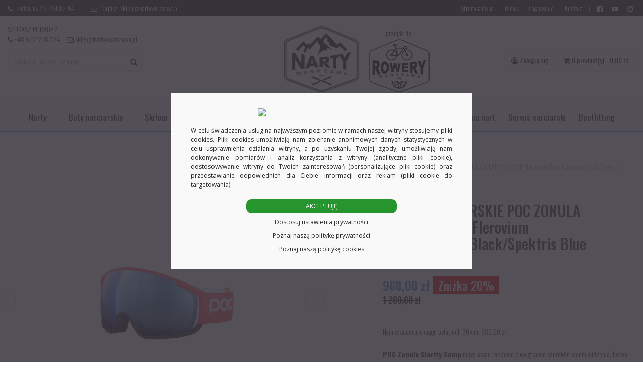

--- FILE ---
content_type: text/html; charset=utf-8
request_url: https://www.nartywarszawa.pl/gogle-narciarskie-poc-zonula-clarity-comp-flerovium-pinkuranium-blackspektris-blue-cat-2.html
body_size: 19033
content:
<!doctype html>
<html lang="pl">

  <head>
    
      
  <meta charset="utf-8">


  <meta http-equiv="x-ua-compatible" content="ie=edge">



  <link rel="canonical" href="https://www.nartywarszawa.pl/gogle-narciarskie-poc-zonula-clarity-comp-flerovium-pinkuranium-blackspektris-blue-cat-2.html">

  <title>GOGLE NARCIARSKIE POC ZONULA CLARITY COMP Flerovium Pink/Uranium Black/Spektris Blue Cat 2</title>
  <meta name="description" content="POC Zonula Clarity Comp nowe gogle race&#039;owe z wyjątkowo szerokim polem widzenia. Łatwo wymienne soczewki i ramka wykonana z materiałów biopochodnych sprawiają, że Zonula Clarity Comp łączy wyjątkową ostrość i wyraźną wizję cenioną na zawodach ze zrównoważonym rozwojem.">
  <meta name="keywords" content="">
        <link rel="canonical" href="https://www.nartywarszawa.pl/gogle-narciarskie-poc-zonula-clarity-comp-flerovium-pinkuranium-blackspektris-blue-cat-2.html">
    
        



  <meta name="viewport" content="width=device-width, initial-scale=1">



  <link rel="icon" type="image/vnd.microsoft.icon" href="https://www.nartywarszawa.pl/img/favicon.ico?1635701986">
  <link rel="shortcut icon" type="image/x-icon" href="https://www.nartywarszawa.pl/img/favicon.ico?1635701986">



    <link rel="stylesheet" href="https://www.nartywarszawa.pl/themes/rowery/assets/css/theme.css" type="text/css" media="all">
  <link rel="stylesheet" href="https://www.nartywarszawa.pl/modules/blockreassurance/views/dist/front.css" type="text/css" media="all">
  <link rel="stylesheet" href="https://www.nartywarszawa.pl/modules/przelewy24/views/css/p24_blik.css" type="text/css" media="all">
  <link rel="stylesheet" href="https://www.nartywarszawa.pl/modules/przelewy24/views/css/przelewy24.css" type="text/css" media="all">
  <link rel="stylesheet" href="https://www.nartywarszawa.pl/modules/ps_searchbar/ps_searchbar.css" type="text/css" media="all">
  <link rel="stylesheet" href="https://www.nartywarszawa.pl/modules/productcomments/views/css/productcomments.css" type="text/css" media="all">
  <link rel="stylesheet" href="https://www.nartywarszawa.pl/modules/rowerymainpage//views/css/front.css" type="text/css" media="all">
  <link rel="stylesheet" href="https://www.nartywarszawa.pl/modules/roweryhotthree//views/css/front.css" type="text/css" media="all">
  <link rel="stylesheet" href="https://www.nartywarszawa.pl/modules/roweryserwis//views/css/front.css" type="text/css" media="all">
  <link rel="stylesheet" href="https://www.nartywarszawa.pl/modules/rowerynarty//views/css/front.css" type="text/css" media="all">
  <link rel="stylesheet" href="https://www.nartywarszawa.pl/themes/rowery/modules/blocknewsplus/views/css/blocknewsplus.css" type="text/css" media="all">
  <link rel="stylesheet" href="https://www.nartywarszawa.pl/modules/roweryleftdesc//views/css/front.css" type="text/css" media="all">
  <link rel="stylesheet" href="https://www.nartywarszawa.pl/modules/updateclonedproduct//views/css/front.css" type="text/css" media="all">
  <link rel="stylesheet" href="https://www.nartywarszawa.pl/modules/preseller//views/css/front.css" type="text/css" media="all">
  <link rel="stylesheet" href="https://www.nartywarszawa.pl/modules/showean13//views/css/front.css" type="text/css" media="all">
  <link rel="stylesheet" href="https://www.nartywarszawa.pl/modules/omnibusprices/views/css/omnibusprices.css" type="text/css" media="all">
  <link rel="stylesheet" href="https://www.nartywarszawa.pl/js/jquery/ui/themes/base/minified/jquery-ui.min.css" type="text/css" media="all">
  <link rel="stylesheet" href="https://www.nartywarszawa.pl/js/jquery/ui/themes/base/minified/jquery.ui.theme.min.css" type="text/css" media="all">
  <link rel="stylesheet" href="https://www.nartywarszawa.pl/modules/ps_imageslider/css/homeslider.css" type="text/css" media="all">
  <link rel="stylesheet" href="https://www.nartywarszawa.pl/themes/rowery/assets/css/custom.css" type="text/css" media="all">




  

  <script type="text/javascript">
        var btGapTag = {"tagContent":{"tracking_type":{"label":"tracking_type","value":"view_item"},"content_type":{"label":"content_type","value":"'product'"},"contents":{"label":"contents","value":[{"item_id":31723,"item_name":"GOGLE NARCIARSKIE POC ZONULA CLARITY COMP Flerovium Pink\/Uranium Black\/Spektris Blue Cat 2","currency":"PLN","item_category":"Sklep i serwis narciarski | Narty Warszawa","price":"960.00","item_brand":"No brand","id":31723,"name":"GOGLE NARCIARSKIE POC ZONULA CLARITY COMP Flerovium Pink\/Uranium Black\/Spektris Blue Cat 2","brand":"No brand","category":"Sklep i serwis narciarski | Narty Warszawa","list_name":"Sklep i serwis narciarski | Narty Warszawa"}]},"coupon_name":{"label":"coupon","value":"no_coupon"},"value":{"label":"value","value":960},"currency":{"label":"currency","value":"PLN"}},"bAddToCartTrigger":"1","btnAddToCart":".add-to-cart","elementCategoryProduct":"li.product-miniature","elementRemoveCart":"a.remove-from-cart","elementShipping":"input[type=radio]","elementPayment":".ps-shown-by-js","elementlogin":"button#submit-login","elementsignup":"div.no-account","elementWishCat":"","elementWishProd":"","gaId":"G-YLTF5NYSWQ","gaEnable":"1","bEnableUa":"1","sUAcode":"UA-26048167-1","ajaxUrl":"https:\/\/www.nartywarszawa.pl\/module\/ganalyticspro\/ajax","token":"ec0495df242be6975a9044d3e7e37386","bRefund":false,"bPartialRefund":false,"bUseConsent":false,"bConsentHtmlElement":"","iConsentConsentLvl":0};
        var prestashop = {"cart":{"products":[],"totals":{"total":{"type":"total","label":"Razem","amount":0,"value":"0,00\u00a0z\u0142"},"total_including_tax":{"type":"total","label":"Suma (brutto)","amount":0,"value":"0,00\u00a0z\u0142"},"total_excluding_tax":{"type":"total","label":"Suma (netto)","amount":0,"value":"0,00\u00a0z\u0142"}},"subtotals":{"products":{"type":"products","label":"Produkty","amount":0,"value":"0,00\u00a0z\u0142"},"discounts":null,"shipping":{"type":"shipping","label":"Wysy\u0142ka","amount":0,"value":""},"tax":null},"products_count":0,"summary_string":"0 sztuk","vouchers":{"allowed":1,"added":[]},"discounts":[],"minimalPurchase":0,"minimalPurchaseRequired":""},"currency":{"id":1,"name":"Z\u0142oty polski","iso_code":"PLN","iso_code_num":"985","sign":"z\u0142"},"customer":{"lastname":null,"firstname":null,"email":null,"birthday":null,"newsletter":null,"newsletter_date_add":null,"optin":null,"website":null,"company":null,"siret":null,"ape":null,"is_logged":false,"gender":{"type":null,"name":null},"addresses":[]},"language":{"name":"Polski (Polish)","iso_code":"pl","locale":"pl-PL","language_code":"pl","is_rtl":"0","date_format_lite":"Y-m-d","date_format_full":"Y-m-d H:i:s","id":2},"page":{"title":"","canonical":"https:\/\/www.nartywarszawa.pl\/gogle-narciarskie-poc-zonula-clarity-comp-flerovium-pinkuranium-blackspektris-blue-cat-2.html","meta":{"title":"GOGLE NARCIARSKIE POC ZONULA CLARITY COMP Flerovium Pink\/Uranium Black\/Spektris Blue Cat 2","description":"POC Zonula Clarity Comp\u00a0nowe gogle race'owe z wyj\u0105tkowo szerokim polem widzenia. \u0141atwo wymienne soczewki i ramka wykonana z materia\u0142\u00f3w biopochodnych sprawiaj\u0105, \u017ce Zonula Clarity Comp \u0142\u0105czy wyj\u0105tkow\u0105 ostro\u015b\u0107 i wyra\u017an\u0105 wizj\u0119 cenion\u0105 na zawodach ze zr\u00f3wnowa\u017conym rozwojem.","keywords":"","robots":"index"},"page_name":"product","body_classes":{"lang-pl":true,"lang-rtl":false,"country-PL":true,"currency-PLN":true,"layout-full-width":true,"page-product":true,"tax-display-enabled":true,"product-id-31723":true,"product-GOGLE NARCIARSKIE POC ZONULA CLARITY COMP Flerovium Pink\/Uranium Black\/Spektris Blue Cat 2":true,"product-id-category-2":true,"product-id-manufacturer-0":true,"product-id-supplier-0":true,"product-available-for-order":true},"admin_notifications":[]},"shop":{"name":"SPORT PRODUKT Adam Lewandowski","logo":"https:\/\/www.nartywarszawa.pl\/img\/my-shop-logo-1627656262.jpg","stores_icon":"https:\/\/www.nartywarszawa.pl\/img\/logo_stores.png","favicon":"https:\/\/www.nartywarszawa.pl\/img\/favicon.ico"},"urls":{"base_url":"https:\/\/www.nartywarszawa.pl\/","current_url":"https:\/\/www.nartywarszawa.pl\/gogle-narciarskie-poc-zonula-clarity-comp-flerovium-pinkuranium-blackspektris-blue-cat-2.html","shop_domain_url":"https:\/\/www.nartywarszawa.pl","img_ps_url":"https:\/\/www.nartywarszawa.pl\/img\/","img_cat_url":"https:\/\/www.nartywarszawa.pl\/img\/c\/","img_lang_url":"https:\/\/www.nartywarszawa.pl\/img\/l\/","img_prod_url":"https:\/\/www.nartywarszawa.pl\/img\/p\/","img_manu_url":"https:\/\/www.nartywarszawa.pl\/img\/m\/","img_sup_url":"https:\/\/www.nartywarszawa.pl\/img\/su\/","img_ship_url":"https:\/\/www.nartywarszawa.pl\/img\/s\/","img_store_url":"https:\/\/www.nartywarszawa.pl\/img\/st\/","img_col_url":"https:\/\/www.nartywarszawa.pl\/img\/co\/","img_url":"https:\/\/www.nartywarszawa.pl\/themes\/rowery\/assets\/img\/","css_url":"https:\/\/www.nartywarszawa.pl\/themes\/rowery\/assets\/css\/","js_url":"https:\/\/www.nartywarszawa.pl\/themes\/rowery\/assets\/js\/","pic_url":"https:\/\/www.nartywarszawa.pl\/upload\/","pages":{"address":"https:\/\/www.nartywarszawa.pl\/adres","addresses":"https:\/\/www.nartywarszawa.pl\/adresy","authentication":"https:\/\/www.nartywarszawa.pl\/logowanie","cart":"https:\/\/www.nartywarszawa.pl\/koszyk","category":"https:\/\/www.nartywarszawa.pl\/index.php?controller=category","cms":"https:\/\/www.nartywarszawa.pl\/index.php?controller=cms","contact":"https:\/\/www.nartywarszawa.pl\/kontakt","discount":"https:\/\/www.nartywarszawa.pl\/rabaty","guest_tracking":"https:\/\/www.nartywarszawa.pl\/sledzenie-zamowien-gosci","history":"https:\/\/www.nartywarszawa.pl\/historia-zamowien","identity":"https:\/\/www.nartywarszawa.pl\/dane-osobiste","index":"https:\/\/www.nartywarszawa.pl\/","my_account":"https:\/\/www.nartywarszawa.pl\/moje-konto","order_confirmation":"https:\/\/www.nartywarszawa.pl\/potwierdzenie-zamowienia","order_detail":"https:\/\/www.nartywarszawa.pl\/index.php?controller=order-detail","order_follow":"https:\/\/www.nartywarszawa.pl\/sledzenie-zamowienia","order":"https:\/\/www.nartywarszawa.pl\/zam\u00f3wienie","order_return":"https:\/\/www.nartywarszawa.pl\/index.php?controller=order-return","order_slip":"https:\/\/www.nartywarszawa.pl\/potwierdzenie-zwrotu","pagenotfound":"https:\/\/www.nartywarszawa.pl\/nie-znaleziono-strony","password":"https:\/\/www.nartywarszawa.pl\/odzyskiwanie-hasla","pdf_invoice":"https:\/\/www.nartywarszawa.pl\/index.php?controller=pdf-invoice","pdf_order_return":"https:\/\/www.nartywarszawa.pl\/index.php?controller=pdf-order-return","pdf_order_slip":"https:\/\/www.nartywarszawa.pl\/index.php?controller=pdf-order-slip","prices_drop":"https:\/\/www.nartywarszawa.pl\/promocje","product":"https:\/\/www.nartywarszawa.pl\/index.php?controller=product","search":"https:\/\/www.nartywarszawa.pl\/szukaj","sitemap":"https:\/\/www.nartywarszawa.pl\/Mapa strony","stores":"https:\/\/www.nartywarszawa.pl\/nasze-sklepy","supplier":"https:\/\/www.nartywarszawa.pl\/dostawcy","register":"https:\/\/www.nartywarszawa.pl\/logowanie?create_account=1","order_login":"https:\/\/www.nartywarszawa.pl\/zam\u00f3wienie?login=1"},"alternative_langs":[],"theme_assets":"\/themes\/rowery\/assets\/","actions":{"logout":"https:\/\/www.nartywarszawa.pl\/?mylogout="},"no_picture_image":{"bySize":{"small_default":{"url":"https:\/\/www.nartywarszawa.pl\/img\/p\/pl-default-small_default.jpg","width":98,"height":98},"cart_default":{"url":"https:\/\/www.nartywarszawa.pl\/img\/p\/pl-default-cart_default.jpg","width":125,"height":125},"home_default":{"url":"https:\/\/www.nartywarszawa.pl\/img\/p\/pl-default-home_default.jpg","width":250,"height":250},"medium_default":{"url":"https:\/\/www.nartywarszawa.pl\/img\/p\/pl-default-medium_default.jpg","width":452,"height":452},"large_default":{"url":"https:\/\/www.nartywarszawa.pl\/img\/p\/pl-default-large_default.jpg","width":800,"height":800},"huge_size":{"url":"https:\/\/www.nartywarszawa.pl\/img\/p\/pl-default-huge_size.jpg","width":1024,"height":1024},"hd_size":{"url":"https:\/\/www.nartywarszawa.pl\/img\/p\/pl-default-hd_size.jpg","width":2048,"height":2048}},"small":{"url":"https:\/\/www.nartywarszawa.pl\/img\/p\/pl-default-small_default.jpg","width":98,"height":98},"medium":{"url":"https:\/\/www.nartywarszawa.pl\/img\/p\/pl-default-medium_default.jpg","width":452,"height":452},"large":{"url":"https:\/\/www.nartywarszawa.pl\/img\/p\/pl-default-hd_size.jpg","width":2048,"height":2048},"legend":""}},"configuration":{"display_taxes_label":true,"display_prices_tax_incl":true,"is_catalog":false,"show_prices":true,"opt_in":{"partner":false},"quantity_discount":{"type":"discount","label":"Rabat Jednostkowy"},"voucher_enabled":1,"return_enabled":0},"field_required":[],"breadcrumb":{"links":[{"title":"Strona g\u0142\u00f3wna","url":"https:\/\/www.nartywarszawa.pl\/"},{"title":"GOGLE NARCIARSKIE POC ZONULA CLARITY COMP Flerovium Pink\/Uranium Black\/Spektris Blue Cat 2","url":"https:\/\/www.nartywarszawa.pl\/gogle-narciarskie-poc-zonula-clarity-comp-flerovium-pinkuranium-blackspektris-blue-cat-2.html"}],"count":2},"link":{"protocol_link":"https:\/\/","protocol_content":"https:\/\/"},"time":1763113333,"static_token":"ec0495df242be6975a9044d3e7e37386","token":"7e66115e779b3f715233a6086eea65e9","debug":false};
        var psr_icon_color = "#F19D76";
      </script>



<!-- Global site tag (gtag.js) - Google Analytics -->
<script async src="https://www.googletagmanager.com/gtag/js?id=UA-26048167-1"></script>

<script data-cookie-panel src="https://cookies.rptest.pl/cookiesPanel.js"
        data-logo="https://upload.wikimedia.org/wikipedia/commons/thumb/f/f1/2ChocolateChipCookies.jpg/250px-2ChocolateChipCookies.jpg"
        data-url-cookie-policy="https://www.nartywarszawa.pl/polityka-prywatnosci"
        data-url-privacy-policy="https://www.nartywarszawa.pl/polityka-prywatnosci">
</script>
<script>
  window.dataLayer = window.dataLayer || [];
  function gtag(){dataLayer.push(arguments);}
  gtag('js', new Date());

  gtag('config', 'UA-26048167-1');
</script>
<!-- Global site tag (gtag.js) - Google Analytics -->
<script async src="https://www.googletagmanager.com/gtag/js?id=G-YLTF5NYSWQ"></script>
<script>
  window.dataLayer = window.dataLayer || [];
  function gtag(){dataLayer.push(arguments);}
  gtag('js', new Date());

  gtag('config', 'G-YLTF5NYSWQ');
</script>



  <!-- emarketing start -->





<!-- emarketing end -->
	<script async src="https://www.googletagmanager.com/gtag/js?id=G-YLTF5NYSWQ"></script>



    <script type="text/javascript">
        var ajax_news_url_blocknewsplus = 'https://www.nartywarszawa.pl/module/blocknewsplus/ajaxnews?token=bce0c3423cc578d1194123351fdb6bf356e1b14f';
    </script>





    
  <meta property="og:type" content="product">
  <meta property="og:url" content="https://www.nartywarszawa.pl/gogle-narciarskie-poc-zonula-clarity-comp-flerovium-pinkuranium-blackspektris-blue-cat-2.html">
  <meta property="og:title" content="GOGLE NARCIARSKIE POC ZONULA CLARITY COMP Flerovium Pink/Uranium Black/Spektris Blue Cat 2">
  <meta property="og:site_name" content="SPORT PRODUKT Adam Lewandowski">
  <meta property="og:description" content="POC Zonula Clarity Comp nowe gogle race&#039;owe z wyjątkowo szerokim polem widzenia. Łatwo wymienne soczewki i ramka wykonana z materiałów biopochodnych sprawiają, że Zonula Clarity Comp łączy wyjątkową ostrość i wyraźną wizję cenioną na zawodach ze zrównoważonym rozwojem.">
  <meta property="og:image" content="https://www.nartywarszawa.pl/25855-hd_size/gogle-narciarskie-poc-zonula-clarity-comp-flerovium-pinkuranium-blackspektris-blue-cat-2.jpg">
      <meta property="product:pretax_price:amount" content="780.487805">
    <meta property="product:pretax_price:currency" content="PLN">
    <meta property="product:price:amount" content="960">
    <meta property="product:price:currency" content="PLN">
    
  </head>

  <body id="product" class="lang-pl country-pl currency-pln layout-full-width page-product tax-display-enabled product-id-31723 product-gogle-narciarskie-poc-zonula-clarity-comp-flerovium-pink-uranium-black-spektris-blue-cat-2 product-id-category-2 product-id-manufacturer-0 product-id-supplier-0 product-available-for-order">

    
      
    
    
    <div class="wrapper">
      
      <!-- Header top bar -->
      <div class="top-bar">
          <div class="container">
              <div class="top-bar-left">
                  <ul class="list-inline">
                      <li class="icon-user"><a href="tel:22 651 82 44"><i class="fa fa-phone" aria-hidden="true"></i> <span class="hidden-xs">Zadzwoń: 22 651 82 44</span></a></li>

                      <li><a href="mailto:sklep@nartywarszawa.pl"><i class="fa fa-envelope-o" aria-hidden="true"></i> <span class="hidden-xs">Napisz: sklep@nartywarszawa.pl</span></a></li>
                  </ul>
              </div>
              <div class="top-bar-right">
                  <ul class="list-inline">
                      <li><a href="https://www.nartywarszawa.pl/"><span>Strona główna</span></a></li>
                      <li class="hidden-xs"><a href="https://www.nartywarszawa.pl/o-nas"><span>O nas</span></a></li>   
                      
                                              <li><a href="https://www.nartywarszawa.pl/moje-konto" title="Zaloguj się" class="login" rel="nofollow">Logowanie</a></li>
                                            
                      <li><a href="https://www.nartywarszawa.pl/kontakt"><span>Kontakt</span></a></li>
                      
                      <li class="hidden-xs fa-social-media"><a target="_blank" href="https://www.facebook.com/nartywarszawa/"><i class="fa fa-facebook-official" aria-hidden="true"></i></a></li>
                      <li class="hidden-xs fa-social-media"><a target="_blank" href="https://www.youtube.com/channel/UCcgy81QEmFkEoY1OttiupCA/featured"><i class="fa fa-youtube-play" aria-hidden="true"></i></a></li>
                      <li class="hidden-xs fa-social-media"><a target="_blank" href="https://www.instagram.com/nartywarszawa/"><i class="fa fa-instagram" aria-hidden="true"></i></a></li>
                      
                      
                  </ul>
              </div>
          </div>
      </div>
      <!-- /Header top bar -->

      
              

      
         
<!-- HEADER -->
<div id="sticky-wrapper" class="sticky-wrapper" style="height: 160px;"><header class="header fixed">
    <div class="header-wrapper">
        <div class="container">

            <!-- Logo -->
            <div class="logo">
                
                                    <a href="https://www.nartywarszawa.pl/">
                      <img class="logo img-responsive" src="https://www.nartywarszawa.pl/img/my-shop-logo-1627656262.jpg" alt="SPORT PRODUKT Adam Lewandowski">
                    </a>
                                
                <a href="https://rowerywarszawa.pl">
                    <span>przejdź do:</span>
                    <img class="logo img-responsive" src="/themes/rowery/assets/gfx/logo_rw_120.png" alt="Zapraszamy do serwisu Rowery Warszawa">
                </a>
                
            </div>
            <!-- /Logo -->

            <!-- Header search -->
            <!-- Block search module TOP -->
<div class="header-search" data-search-controller-url="//www.nartywarszawa.pl/szukaj">
	
	<div id="sc-helper-call">
		<div class="header-info">
            <p class="header-info-title">SZUKASZ PORADY?</p>
<p class="header-info-phone"><i class="fa fa-phone" aria-hidden="true"></i> <a href="tel:+48 502 266 224">+48 502 266 224</a> <i class="fa fa-envelope-o" aria-hidden="true"></i> <a href="mailto:sklep@nartywarszawa.pl">sklep@nartywarszawa.pl</a></p>
	</div></div>
	
	<form method="get" action="//www.nartywarszawa.pl/szukaj">
		<input type="hidden" name="controller" value="search">
		<input class="form-control" name="s" type="text" value="" placeholder="Szukaj w naszym katalogu">
		<button type="submit"><i class="fa fa-search"></i></button>
	</form>
</div>
<!-- /Block search module TOP -->

            <!-- /Header search -->

            <!-- Header shopping cart -->
            <div class="header-cart">
                <div class="cart-wrapper">
                  
                     
  <a
    class="btn btn-theme-transparent"
    href="https://www.nartywarszawa.pl/moje-konto"
    title="Zaloguj się do swojego konta klienta"
    rel="nofollow"
  >
    <i class="fa fa-user-circle-o" aria-hidden="true"></i>
    <span class="hidden-sm-down hidden-xs hidden-sm">Zaloguj się</span>
  </a>

  

 
<a href="//www.nartywarszawa.pl/koszyk?action=show" class="btn btn-theme-transparent"> <i class="fa fa-shopping-cart"></i> <span class="cart-products-count">0</span><span class="hidden-xs"> produkt(y) - <span class="cart-products-total">0,00 zł</span></span> </span></a>
 


                    
                    <!-- Mobile menu toggle button -->
                    <a href="#" class="menu-toggle btn btn-theme-transparent"><i class="fa fa-bars"></i></a>
                    <!-- /Mobile menu toggle button -->
                </div>
            </div>
            <!-- Header shopping cart -->

        </div>
    </div>
    <div class="navigation-wrapper">
        <div class="container">
            <!-- Navigation -->
            
            <nav class="navigation closed clearfix">
    <a href="#" class="menu-toggle-close btn"><i class="fa fa-times"></i></a>
    <ul class="nav sf-menu sf-js-enabled sf-arrows">




        
    
        
            
                            <li class="category" id="category-537">
                                  <a
                    class="sf-with-ul dropdown-item"
                    href="https://www.nartywarszawa.pl/oferta/oferta/narty.html" data-depth="0"
                                      >
                                                                                                                              Narty
                  </a>
                                    <ul id="top_sub_menu_28100">
                    
        
    
        
            
                            <li class="category" id="category-546">
                                  <a
                    class=" dropdown-item"
                    href="https://www.nartywarszawa.pl/oferta/oferta/narty/stockli.html" data-depth="1"
                                      >
                                        Narty Stockli
                  </a>
                                    <ul id="top_sub_menu_28100">
                    
    
                  </ul>
                                  </li>
                            <li class="category" id="category-538">
                                  <a
                    class=" dropdown-item"
                    href="https://www.nartywarszawa.pl/oferta/oferta/narty/narty-atomic.html" data-depth="1"
                                      >
                                        Narty Atomic
                  </a>
                                    <ul id="top_sub_menu_28100">
                    
    
                  </ul>
                                  </li>
                            <li class="category" id="category-539">
                                  <a
                    class=" dropdown-item"
                    href="https://www.nartywarszawa.pl/oferta/oferta/narty/narty-blizzard.html" data-depth="1"
                                      >
                                        Narty Blizzard
                  </a>
                                    <ul id="top_sub_menu_28100">
                    
    
                  </ul>
                                  </li>
                            <li class="category" id="category-540">
                                  <a
                    class=" dropdown-item"
                    href="https://www.nartywarszawa.pl/oferta/oferta/narty/narty-fischer.html" data-depth="1"
                                      >
                                        Narty Fischer
                  </a>
                                    <ul id="top_sub_menu_28100">
                    
    
                  </ul>
                                  </li>
                            <li class="category" id="category-541">
                                  <a
                    class=" dropdown-item"
                    href="https://www.nartywarszawa.pl/oferta/oferta/narty/narty-head.html" data-depth="1"
                                      >
                                        Narty Head
                  </a>
                                    <ul id="top_sub_menu_28100">
                    
    
                  </ul>
                                  </li>
                            <li class="category" id="category-542">
                                  <a
                    class=" dropdown-item"
                    href="https://www.nartywarszawa.pl/oferta/oferta/narty/narty-k2.html" data-depth="1"
                                      >
                                        Narty K2
                  </a>
                                    <ul id="top_sub_menu_28100">
                    
    
                  </ul>
                                  </li>
                            <li class="category" id="category-543">
                                  <a
                    class=" dropdown-item"
                    href="https://www.nartywarszawa.pl/oferta/oferta/narty/narty-nordica.html" data-depth="1"
                                      >
                                        Narty Nordica
                  </a>
                                    <ul id="top_sub_menu_28100">
                    
    
                  </ul>
                                  </li>
                            <li class="category" id="category-544">
                                  <a
                    class=" dropdown-item"
                    href="https://www.nartywarszawa.pl/oferta/oferta/narty/rossignol.html" data-depth="1"
                                      >
                                        Narty Rossignol
                  </a>
                                    <ul id="top_sub_menu_28100">
                    
    
                  </ul>
                                  </li>
                            <li class="category" id="category-545">
                                  <a
                    class=" dropdown-item"
                    href="https://www.nartywarszawa.pl/oferta/oferta/narty/salomon.html" data-depth="1"
                                      >
                                        Narty Salomon
                  </a>
                                    <ul id="top_sub_menu_28100">
                    
    
                  </ul>
                                  </li>
                            <li class="category" id="category-547">
                                  <a
                    class=" dropdown-item"
                    href="https://www.nartywarszawa.pl/oferta/oferta/narty/narty-volkl.html" data-depth="1"
                                      >
                                        Narty Volkl
                  </a>
                                    <ul id="top_sub_menu_28100">
                    
    
                  </ul>
                                  </li>
                            <li class="category" id="category-628">
                                  <a
                    class=" dropdown-item"
                    href="https://www.nartywarszawa.pl/oferta/oferta/narty/narty-dynafit.html" data-depth="1"
                                      >
                                        Narty Dynafit
                  </a>
                                    <ul id="top_sub_menu_28100">
                    
    
                  </ul>
                                  </li>
                            <li class="category" id="category-676">
                                  <a
                    class=" dropdown-item"
                    href="https://www.nartywarszawa.pl/oferta/oferta/narty/wiazania-narciarskie.html" data-depth="1"
                                      >
                                        Wiązania narciarskie
                  </a>
                                    <ul id="top_sub_menu_28100">
                    
    
                  </ul>
                                  </li>
                            <li class="category" id="category-735">
                                  <a
                    class=" dropdown-item"
                    href="https://www.nartywarszawa.pl/oferta/oferta/narty/narty-biegowe.html" data-depth="1"
                                      >
                                        Narty Biegowe
                  </a>
                                    <ul id="top_sub_menu_28100">
                    
    
                  </ul>
                                  </li>
            
        
    
    
                  </ul>
                                  </li>
                            <li class="category" id="category-527">
                                  <a
                    class="sf-with-ul dropdown-item"
                    href="https://www.nartywarszawa.pl/oferta/oferta/buty-narciarskie.html" data-depth="0"
                                      >
                                                                                                                              Buty narciarskie
                  </a>
                                    <ul id="top_sub_menu_24126">
                    
        
    
        
            
                            <li class="category" id="category-614">
                                  <a
                    class=" dropdown-item"
                    href="https://www.nartywarszawa.pl/oferta/oferta/buty-narciarskie/k2.html" data-depth="1"
                                      >
                                        Buty narciarskie K2
                  </a>
                                    <ul id="top_sub_menu_24126">
                    
    
                  </ul>
                                  </li>
                            <li class="category" id="category-648">
                                  <a
                    class=" dropdown-item"
                    href="https://www.nartywarszawa.pl/oferta/oferta/buty-narciarskie/buty-narciarskie-dynafit.html" data-depth="1"
                                      >
                                        Buty narciarskie Dynafit
                  </a>
                                    <ul id="top_sub_menu_24126">
                    
    
                  </ul>
                                  </li>
                            <li class="category" id="category-548">
                                  <a
                    class=" dropdown-item"
                    href="https://www.nartywarszawa.pl/oferta/oferta/buty-narciarskie/buty-narciarskie-atomic.html" data-depth="1"
                                      >
                                        Buty narciarskie Atomic
                  </a>
                                    <ul id="top_sub_menu_24126">
                    
    
                  </ul>
                                  </li>
                            <li class="category" id="category-549">
                                  <a
                    class=" dropdown-item"
                    href="https://www.nartywarszawa.pl/oferta/oferta/buty-narciarskie/buty-narciarskie-dalbello.html" data-depth="1"
                                      >
                                        Buty narciarskie Dalbello
                  </a>
                                    <ul id="top_sub_menu_24126">
                    
    
                  </ul>
                                  </li>
                            <li class="category" id="category-550">
                                  <a
                    class=" dropdown-item"
                    href="https://www.nartywarszawa.pl/oferta/oferta/buty-narciarskie/buty-narciarskie-fischer.html" data-depth="1"
                                      >
                                        Buty narciarskie Fischer
                  </a>
                                    <ul id="top_sub_menu_24126">
                    
    
                  </ul>
                                  </li>
                            <li class="category" id="category-551">
                                  <a
                    class=" dropdown-item"
                    href="https://www.nartywarszawa.pl/oferta/oferta/buty-narciarskie/buty-narciarskie-head.html" data-depth="1"
                                      >
                                        Buty narciarskie Head
                  </a>
                                    <ul id="top_sub_menu_24126">
                    
    
                  </ul>
                                  </li>
                            <li class="category" id="category-553">
                                  <a
                    class=" dropdown-item"
                    href="https://www.nartywarszawa.pl/oferta/oferta/buty-narciarskie/buty-narciarskie-nordica.html" data-depth="1"
                                      >
                                        Buty narciarskie Nordica
                  </a>
                                    <ul id="top_sub_menu_24126">
                    
    
                  </ul>
                                  </li>
                            <li class="category" id="category-770">
                                  <a
                    class=" dropdown-item"
                    href="https://www.nartywarszawa.pl/oferta/oferta/buty-narciarskie/buty-narciarskie-rossignol.html" data-depth="1"
                                      >
                                        Buty narciarskie Rossignol
                  </a>
                                    <ul id="top_sub_menu_24126">
                    
    
                  </ul>
                                  </li>
                            <li class="category" id="category-554">
                                  <a
                    class=" dropdown-item"
                    href="https://www.nartywarszawa.pl/oferta/oferta/buty-narciarskie/buty-narciarskie-salomon.html" data-depth="1"
                                      >
                                        Buty narciarskie Salomon
                  </a>
                                    <ul id="top_sub_menu_24126">
                    
    
                  </ul>
                                  </li>
                            <li class="category" id="category-555">
                                  <a
                    class=" dropdown-item"
                    href="https://www.nartywarszawa.pl/oferta/oferta/buty-narciarskie/buty-narciarskie-tecnica.html" data-depth="1"
                                      >
                                        Buty narciarskie Tecnica
                  </a>
                                    <ul id="top_sub_menu_24126">
                    
    
                  </ul>
                                  </li>
            
        
    
    
                  </ul>
                                  </li>
                            <li class="category" id="category-740">
                                  <a
                    class="sf-with-ul dropdown-item"
                    href="https://www.nartywarszawa.pl/oferta/oferta/skitour.html" data-depth="0"
                                      >
                                                                                                                              Skitour
                  </a>
                                    <ul id="top_sub_menu_21396">
                    
        
    
        
            
                            <li class="category" id="category-697">
                                  <a
                    class=" dropdown-item"
                    href="https://www.nartywarszawa.pl/oferta/oferta/skitour/narty-skitour-freeride.html" data-depth="1"
                                      >
                                        Narty skitour / freeride
                  </a>
                                    <ul id="top_sub_menu_21396">
                    
    
                  </ul>
                                  </li>
                            <li class="category" id="category-738">
                                  <a
                    class=" dropdown-item"
                    href="https://www.nartywarszawa.pl/oferta/oferta/skitour/buty-narciarskie-skitour-freeride.html" data-depth="1"
                                      >
                                        Buty narciarskie skitour / freeride
                  </a>
                                    <ul id="top_sub_menu_21396">
                    
    
                  </ul>
                                  </li>
                            <li class="category" id="category-748">
                                  <a
                    class=" dropdown-item"
                    href="https://www.nartywarszawa.pl/oferta/oferta/skitour/akcesoria-skitour.html" data-depth="1"
                                      >
                                        Akcesoria skitour
                  </a>
                                    <ul id="top_sub_menu_21396">
                    
    
                  </ul>
                                  </li>
                            <li class="category" id="category-728">
                                  <a
                    class=" dropdown-item"
                    href="https://www.nartywarszawa.pl/oferta/oferta/skitour/foki-do-nart.html" data-depth="1"
                                      >
                                        Foki do nart
                  </a>
                                    <ul id="top_sub_menu_21396">
                    
    
                  </ul>
                                  </li>
                            <li class="category" id="category-742">
                                  <a
                    class=" dropdown-item"
                    href="https://www.nartywarszawa.pl/oferta/oferta/skitour/harszle-i-raki.html" data-depth="1"
                                      >
                                        Harszle i raki
                  </a>
                                    <ul id="top_sub_menu_21396">
                    
    
                  </ul>
                                  </li>
                            <li class="category" id="category-741">
                                  <a
                    class=" dropdown-item"
                    href="https://www.nartywarszawa.pl/oferta/oferta/skitour/kije-skitour-freeride.html" data-depth="1"
                                      >
                                        Kije skitour / freeride
                  </a>
                                    <ul id="top_sub_menu_21396">
                    
    
                  </ul>
                                  </li>
                            <li class="category" id="category-747">
                                  <a
                    class=" dropdown-item"
                    href="https://www.nartywarszawa.pl/oferta/oferta/skitour/smary-do-fok.html" data-depth="1"
                                      >
                                        Smary do fok
                  </a>
                                    <ul id="top_sub_menu_21396">
                    
    
                  </ul>
                                  </li>
                            <li class="category" id="category-744">
                                  <a
                    class=" dropdown-item"
                    href="https://www.nartywarszawa.pl/oferta/oferta/skitour/wiazania-skitour-freeride.html" data-depth="1"
                                      >
                                        Wiązania skitour / freeride
                  </a>
                                    <ul id="top_sub_menu_21396">
                    
    
                  </ul>
                                  </li>
            
        
    
    
                  </ul>
                                  </li>
                            <li class="category" id="category-530">
                                  <a
                    class="sf-with-ul dropdown-item"
                    href="https://www.nartywarszawa.pl/oferta/oferta/odziez-meska.html" data-depth="0"
                                      >
                                                                                                                              Męskie
                  </a>
                                    <ul id="top_sub_menu_2854">
                    
        
    
        
            
                            <li class="category" id="category-575">
                                  <a
                    class=" dropdown-item"
                    href="https://www.nartywarszawa.pl/oferta/oferta/odziez-meska/kurtki-narciarskie.html" data-depth="1"
                                      >
                                        Kurtki Narciarskie Męskie
                  </a>
                                    <ul id="top_sub_menu_2854">
                    
    
                  </ul>
                                  </li>
                            <li class="category" id="category-584">
                                  <a
                    class=" dropdown-item"
                    href="https://www.nartywarszawa.pl/oferta/oferta/odziez-meska/spodnie-narciarskie.html" data-depth="1"
                                      >
                                        Spodnie Narciarskie Męskie
                  </a>
                                    <ul id="top_sub_menu_2854">
                    
    
                  </ul>
                                  </li>
                            <li class="category" id="category-585">
                                  <a
                    class="sf-with-ul dropdown-item"
                    href="https://www.nartywarszawa.pl/oferta/oferta/odziez-meska/bielizna-termoaktywna.html" data-depth="1"
                                      >
                                                                                                                              Bielizna Termoaktywna Męska
                  </a>
                                    <ul id="top_sub_menu_30894">
                    
        
    
        
            
                            <li class="category" id="category-689">
                                  <a
                    class=" dropdown-item"
                    href="https://www.nartywarszawa.pl/oferta/oferta/odziez-meska/bielizna-termoaktywna/bielizna-x-bionic.html" data-depth="2"
                                      >
                                        Bielizna X-Bionic 
                  </a>
                                    <ul id="top_sub_menu_30894">
                    
    
                  </ul>
                                  </li>
            
        
    
    
                  </ul>
                                  </li>
                            <li class="category" id="category-586">
                                  <a
                    class=" dropdown-item"
                    href="https://www.nartywarszawa.pl/oferta/oferta/odziez-meska/bluzy-techniczne.html" data-depth="1"
                                      >
                                        Bluzy Techniczne Męskie
                  </a>
                                    <ul id="top_sub_menu_30894">
                    
    
                  </ul>
                                  </li>
                            <li class="category" id="category-725">
                                  <a
                    class=" dropdown-item"
                    href="https://www.nartywarszawa.pl/oferta/oferta/odziez-meska/chusty-narciarskie-meskie.html" data-depth="1"
                                      >
                                        Chusty narciarskie Męskie
                  </a>
                                    <ul id="top_sub_menu_30894">
                    
    
                  </ul>
                                  </li>
                            <li class="category" id="category-589">
                                  <a
                    class=" dropdown-item"
                    href="https://www.nartywarszawa.pl/oferta/oferta/odziez-meska/czapki.html" data-depth="1"
                                      >
                                        Czapki zimowe Męskie 
                  </a>
                                    <ul id="top_sub_menu_30894">
                    
    
                  </ul>
                                  </li>
                            <li class="category" id="category-745">
                                  <a
                    class=" dropdown-item"
                    href="https://www.nartywarszawa.pl/oferta/oferta/odziez-meska/koszulki.html" data-depth="1"
                                      >
                                        Koszulki
                  </a>
                                    <ul id="top_sub_menu_30894">
                    
    
                  </ul>
                                  </li>
                            <li class="category" id="category-587">
                                  <a
                    class=" dropdown-item"
                    href="https://www.nartywarszawa.pl/oferta/oferta/odziez-meska/rekawice.html" data-depth="1"
                                      >
                                        Rękawice narciarskie Męskie
                  </a>
                                    <ul id="top_sub_menu_30894">
                    
    
                  </ul>
                                  </li>
                            <li class="category" id="category-588">
                                  <a
                    class=" dropdown-item"
                    href="https://www.nartywarszawa.pl/oferta/oferta/odziez-meska/skarpety-narciarskie.html" data-depth="1"
                                      >
                                        Skarpety narciarskie Męskie
                  </a>
                                    <ul id="top_sub_menu_30894">
                    
    
                  </ul>
                                  </li>
                            <li class="category" id="category-757">
                                  <a
                    class=" dropdown-item"
                    href="https://www.nartywarszawa.pl/oferta/oferta/odziez-meska/buty-meskie-po-nartach.html" data-depth="1"
                                      >
                                        Buty męskie &quot;po nartach&quot;
                  </a>
                                    <ul id="top_sub_menu_30894">
                    
    
                  </ul>
                                  </li>
            
        
    
    
                  </ul>
                                  </li>
                            <li class="category" id="category-572">
                                  <a
                    class="sf-with-ul dropdown-item"
                    href="https://www.nartywarszawa.pl/oferta/oferta/odziez-damska.html" data-depth="0"
                                      >
                                                                                                                              Damskie
                  </a>
                                    <ul id="top_sub_menu_16189">
                    
        
    
        
            
                            <li class="category" id="category-769">
                                  <a
                    class=" dropdown-item"
                    href="https://www.nartywarszawa.pl/oferta/oferta/odziez-damska/narty-damskie.html" data-depth="1"
                                      >
                                        Narty damskie
                  </a>
                                    <ul id="top_sub_menu_16189">
                    
    
                  </ul>
                                  </li>
                            <li class="category" id="category-768">
                                  <a
                    class=" dropdown-item"
                    href="https://www.nartywarszawa.pl/oferta/oferta/odziez-damska/buty-narciarskie-damskie.html" data-depth="1"
                                      >
                                        Buty narciarskie damskie
                  </a>
                                    <ul id="top_sub_menu_16189">
                    
    
                  </ul>
                                  </li>
                            <li class="category" id="category-577">
                                  <a
                    class=" dropdown-item"
                    href="https://www.nartywarszawa.pl/oferta/oferta/odziez-damska/kurtki-narciarskie.html" data-depth="1"
                                      >
                                        Kurtki Narciarskie Damskie
                  </a>
                                    <ul id="top_sub_menu_16189">
                    
    
                  </ul>
                                  </li>
                            <li class="category" id="category-578">
                                  <a
                    class=" dropdown-item"
                    href="https://www.nartywarszawa.pl/oferta/oferta/odziez-damska/spodnie-narciarskie.html" data-depth="1"
                                      >
                                        Spodnie Narciarskie Damskie
                  </a>
                                    <ul id="top_sub_menu_16189">
                    
    
                  </ul>
                                  </li>
                            <li class="category" id="category-581">
                                  <a
                    class=" dropdown-item"
                    href="https://www.nartywarszawa.pl/oferta/oferta/odziez-damska/rekawice-narciarskie-damskie.html" data-depth="1"
                                      >
                                        Rękawice Narciarskie Damskie
                  </a>
                                    <ul id="top_sub_menu_16189">
                    
    
                  </ul>
                                  </li>
                            <li class="category" id="category-579">
                                  <a
                    class="sf-with-ul dropdown-item"
                    href="https://www.nartywarszawa.pl/oferta/oferta/odziez-damska/bielizna-termoaktywna.html" data-depth="1"
                                      >
                                                                                                                              Bielizna Termoaktywna Damska 
                  </a>
                                    <ul id="top_sub_menu_36779">
                    
        
    
        
            
                            <li class="category" id="category-690">
                                  <a
                    class=" dropdown-item"
                    href="https://www.nartywarszawa.pl/oferta/oferta/odziez-damska/bielizna-termoaktywna/bielizna-x-bionic.html" data-depth="2"
                                      >
                                        Bielizna X-Bionic
                  </a>
                                    <ul id="top_sub_menu_36779">
                    
    
                  </ul>
                                  </li>
            
        
    
    
                  </ul>
                                  </li>
                            <li class="category" id="category-580">
                                  <a
                    class=" dropdown-item"
                    href="https://www.nartywarszawa.pl/oferta/oferta/odziez-damska/bluzy-damskie.html" data-depth="1"
                                      >
                                        Bluzy Techniczne Damskie
                  </a>
                                    <ul id="top_sub_menu_36779">
                    
    
                  </ul>
                                  </li>
                            <li class="category" id="category-726">
                                  <a
                    class=" dropdown-item"
                    href="https://www.nartywarszawa.pl/oferta/oferta/odziez-damska/chusty-narciarskie-damskie.html" data-depth="1"
                                      >
                                        Chusty narciarskie Damskie
                  </a>
                                    <ul id="top_sub_menu_36779">
                    
    
                  </ul>
                                  </li>
                            <li class="category" id="category-583">
                                  <a
                    class=" dropdown-item"
                    href="https://www.nartywarszawa.pl/oferta/oferta/odziez-damska/czapki.html" data-depth="1"
                                      >
                                        Czapki Zimowe Damskie
                  </a>
                                    <ul id="top_sub_menu_36779">
                    
    
                  </ul>
                                  </li>
                            <li class="category" id="category-753">
                                  <a
                    class=" dropdown-item"
                    href="https://www.nartywarszawa.pl/oferta/oferta/odziez-damska/koszulki.html" data-depth="1"
                                      >
                                        Koszulki
                  </a>
                                    <ul id="top_sub_menu_36779">
                    
    
                  </ul>
                                  </li>
                            <li class="category" id="category-582">
                                  <a
                    class=" dropdown-item"
                    href="https://www.nartywarszawa.pl/oferta/oferta/odziez-damska/skarpety.html" data-depth="1"
                                      >
                                        Skarpety Narciarskie Damskie
                  </a>
                                    <ul id="top_sub_menu_36779">
                    
    
                  </ul>
                                  </li>
                            <li class="category" id="category-758">
                                  <a
                    class=" dropdown-item"
                    href="https://www.nartywarszawa.pl/oferta/oferta/odziez-damska/buty-damskie-po-nartach.html" data-depth="1"
                                      >
                                        Buty damskie &quot;po nartach&quot;
                  </a>
                                    <ul id="top_sub_menu_36779">
                    
    
                  </ul>
                                  </li>
            
        
    
    
                  </ul>
                                  </li>
                            <li class="category" id="category-522">
                                  <a
                    class="sf-with-ul dropdown-item"
                    href="https://www.nartywarszawa.pl/oferta/oferta/dla-dzieci.html" data-depth="0"
                                      >
                                                                                                                              Dziecięce
                  </a>
                                    <ul id="top_sub_menu_10329">
                    
        
    
        
            
                            <li class="category" id="category-526">
                                  <a
                    class="sf-with-ul dropdown-item"
                    href="https://www.nartywarszawa.pl/oferta/oferta/dla-dzieci/narty-junior.html" data-depth="1"
                                      >
                                                                                                                              Narty Junior
                  </a>
                                    <ul id="top_sub_menu_53496">
                    
        
    
        
            
                            <li class="category" id="category-659">
                                  <a
                    class=" dropdown-item"
                    href="https://www.nartywarszawa.pl/oferta/oferta/dla-dzieci/narty-junior/narty-atomic.html" data-depth="2"
                                      >
                                        Narty Atomic Junior
                  </a>
                                    <ul id="top_sub_menu_53496">
                    
    
                  </ul>
                                  </li>
                            <li class="category" id="category-660">
                                  <a
                    class=" dropdown-item"
                    href="https://www.nartywarszawa.pl/oferta/oferta/dla-dzieci/narty-junior/narty-head-junior.html" data-depth="2"
                                      >
                                        Narty Head Junior 
                  </a>
                                    <ul id="top_sub_menu_53496">
                    
    
                  </ul>
                                  </li>
                            <li class="category" id="category-661">
                                  <a
                    class=" dropdown-item"
                    href="https://www.nartywarszawa.pl/oferta/oferta/dla-dzieci/narty-junior/narty-salomon-junior.html" data-depth="2"
                                      >
                                        Narty Salomon Junior
                  </a>
                                    <ul id="top_sub_menu_53496">
                    
    
                  </ul>
                                  </li>
                            <li class="category" id="category-683">
                                  <a
                    class=" dropdown-item"
                    href="https://www.nartywarszawa.pl/oferta/oferta/dla-dzieci/narty-junior/narty-stockli-junior.html" data-depth="2"
                                      >
                                        Narty Stockli Junior
                  </a>
                                    <ul id="top_sub_menu_53496">
                    
    
                  </ul>
                                  </li>
                            <li class="category" id="category-691">
                                  <a
                    class=" dropdown-item"
                    href="https://www.nartywarszawa.pl/oferta/oferta/dla-dzieci/narty-junior/narty-fischer.html" data-depth="2"
                                      >
                                        Narty Fischer Junior
                  </a>
                                    <ul id="top_sub_menu_53496">
                    
    
                  </ul>
                                  </li>
                            <li class="category" id="category-723">
                                  <a
                    class=" dropdown-item"
                    href="https://www.nartywarszawa.pl/oferta/oferta/dla-dzieci/narty-junior/narty-volkl-junior.html" data-depth="2"
                                      >
                                        Narty Völkl Junior
                  </a>
                                    <ul id="top_sub_menu_53496">
                    
    
                  </ul>
                                  </li>
            
        
    
    
                  </ul>
                                  </li>
                            <li class="category" id="category-568">
                                  <a
                    class="sf-with-ul dropdown-item"
                    href="https://www.nartywarszawa.pl/oferta/oferta/dla-dzieci/buty-narciarskie.html" data-depth="1"
                                      >
                                                                                                                              Buty Narciarskie Junior
                  </a>
                                    <ul id="top_sub_menu_39177">
                    
        
    
        
            
                            <li class="category" id="category-662">
                                  <a
                    class=" dropdown-item"
                    href="https://www.nartywarszawa.pl/oferta/oferta/dla-dzieci/buty-narciarskie/buty-atomic.html" data-depth="2"
                                      >
                                        Buty narciarskie Junior Atomic
                  </a>
                                    <ul id="top_sub_menu_39177">
                    
    
                  </ul>
                                  </li>
                            <li class="category" id="category-663">
                                  <a
                    class=" dropdown-item"
                    href="https://www.nartywarszawa.pl/oferta/oferta/dla-dzieci/buty-narciarskie/buty-fischer.html" data-depth="2"
                                      >
                                        Buty narciarskie Junior Fischer
                  </a>
                                    <ul id="top_sub_menu_39177">
                    
    
                  </ul>
                                  </li>
                            <li class="category" id="category-664">
                                  <a
                    class=" dropdown-item"
                    href="https://www.nartywarszawa.pl/oferta/oferta/dla-dzieci/buty-narciarskie/buty-head.html" data-depth="2"
                                      >
                                        Buty narciarskie Junior Head
                  </a>
                                    <ul id="top_sub_menu_39177">
                    
    
                  </ul>
                                  </li>
                            <li class="category" id="category-665">
                                  <a
                    class=" dropdown-item"
                    href="https://www.nartywarszawa.pl/oferta/oferta/dla-dzieci/buty-narciarskie/buty-nordica.html" data-depth="2"
                                      >
                                        Buty narciarskie Junior Nordica
                  </a>
                                    <ul id="top_sub_menu_39177">
                    
    
                  </ul>
                                  </li>
                            <li class="category" id="category-666">
                                  <a
                    class=" dropdown-item"
                    href="https://www.nartywarszawa.pl/oferta/oferta/dla-dzieci/buty-narciarskie/buty-junior-salomon.html" data-depth="2"
                                      >
                                        Buty narciarskie Junior Salomon
                  </a>
                                    <ul id="top_sub_menu_39177">
                    
    
                  </ul>
                                  </li>
                            <li class="category" id="category-731">
                                  <a
                    class=" dropdown-item"
                    href="https://www.nartywarszawa.pl/oferta/oferta/dla-dzieci/buty-narciarskie/buty-dalbello.html" data-depth="2"
                                      >
                                        Buty narciarskie Junior Dalbello
                  </a>
                                    <ul id="top_sub_menu_39177">
                    
    
                  </ul>
                                  </li>
                            <li class="category" id="category-771">
                                  <a
                    class=" dropdown-item"
                    href="https://www.nartywarszawa.pl/oferta/oferta/dla-dzieci/buty-narciarskie/buty-narciarskie-junior-rossignol.html" data-depth="2"
                                      >
                                        Buty narciarskie Junior Rossignol
                  </a>
                                    <ul id="top_sub_menu_39177">
                    
    
                  </ul>
                                  </li>
            
        
    
    
                  </ul>
                                  </li>
                            <li class="category" id="category-569">
                                  <a
                    class="sf-with-ul dropdown-item"
                    href="https://www.nartywarszawa.pl/oferta/oferta/dla-dzieci/kaski-narciarskie.html" data-depth="1"
                                      >
                                                                                                                              Kaski Narciarskie Junior
                  </a>
                                    <ul id="top_sub_menu_84631">
                    
        
    
        
            
                            <li class="category" id="category-667">
                                  <a
                    class=" dropdown-item"
                    href="https://www.nartywarszawa.pl/oferta/oferta/dla-dzieci/kaski-narciarskie/kask-junior-alpina.html" data-depth="2"
                                      >
                                        Kaski narciarskie Junior Alpina
                  </a>
                                    <ul id="top_sub_menu_84631">
                    
    
                  </ul>
                                  </li>
                            <li class="category" id="category-668">
                                  <a
                    class=" dropdown-item"
                    href="https://www.nartywarszawa.pl/oferta/oferta/dla-dzieci/kaski-narciarskie/kask-junior-salomon.html" data-depth="2"
                                      >
                                        Kaski narciarskie Junior Salomon
                  </a>
                                    <ul id="top_sub_menu_84631">
                    
    
                  </ul>
                                  </li>
                            <li class="category" id="category-680">
                                  <a
                    class=" dropdown-item"
                    href="https://www.nartywarszawa.pl/oferta/oferta/dla-dzieci/kaski-narciarskie/kaski-junior-shred.html" data-depth="2"
                                      >
                                        Kaski narciarskie Junior Shred
                  </a>
                                    <ul id="top_sub_menu_84631">
                    
    
                  </ul>
                                  </li>
                            <li class="category" id="category-763">
                                  <a
                    class=" dropdown-item"
                    href="https://www.nartywarszawa.pl/oferta/oferta/dla-dzieci/kaski-narciarskie/kaski-narciarskie-junior-atomic.html" data-depth="2"
                                      >
                                        Kaski narciarskie Junior Atomic
                  </a>
                                    <ul id="top_sub_menu_84631">
                    
    
                  </ul>
                                  </li>
                            <li class="category" id="category-764">
                                  <a
                    class=" dropdown-item"
                    href="https://www.nartywarszawa.pl/oferta/oferta/dla-dzieci/kaski-narciarskie/kaski-narciarskie-junior-head.html" data-depth="2"
                                      >
                                        Kaski narciarskie Junior Head
                  </a>
                                    <ul id="top_sub_menu_84631">
                    
    
                  </ul>
                                  </li>
                            <li class="category" id="category-737">
                                  <a
                    class=" dropdown-item"
                    href="https://www.nartywarszawa.pl/oferta/oferta/dla-dzieci/kaski-narciarskie/kaski-narciarskie-junior-cebe.html" data-depth="2"
                                      >
                                        Kaski narciarskie Junior Cébé
                  </a>
                                    <ul id="top_sub_menu_84631">
                    
    
                  </ul>
                                  </li>
                            <li class="category" id="category-755">
                                  <a
                    class=" dropdown-item"
                    href="https://www.nartywarszawa.pl/oferta/oferta/dla-dzieci/kaski-narciarskie/kaski-narciarskie-junior-smith.html" data-depth="2"
                                      >
                                        Kaski narciarskie Junior Smith
                  </a>
                                    <ul id="top_sub_menu_84631">
                    
    
                  </ul>
                                  </li>
                            <li class="category" id="category-671">
                                  <a
                    class=" dropdown-item"
                    href="https://www.nartywarszawa.pl/oferta/oferta/dla-dzieci/kaski-narciarskie/kaski-junior-k2.html" data-depth="2"
                                      >
                                        Kaski narciarskie Junior K2
                  </a>
                                    <ul id="top_sub_menu_84631">
                    
    
                  </ul>
                                  </li>
                            <li class="category" id="category-762">
                                  <a
                    class=" dropdown-item"
                    href="https://www.nartywarszawa.pl/oferta/oferta/dla-dzieci/kaski-narciarskie/kaski-narciarskie-junior-marker.html" data-depth="2"
                                      >
                                        Kaski narciarskie Junior Marker
                  </a>
                                    <ul id="top_sub_menu_84631">
                    
    
                  </ul>
                                  </li>
            
        
    
    
                  </ul>
                                  </li>
                            <li class="category" id="category-601">
                                  <a
                    class="sf-with-ul dropdown-item"
                    href="https://www.nartywarszawa.pl/oferta/oferta/dla-dzieci/gogle.html" data-depth="1"
                                      >
                                                                                                                              Gogle Junior
                  </a>
                                    <ul id="top_sub_menu_48099">
                    
        
    
        
            
                            <li class="category" id="category-669">
                                  <a
                    class=" dropdown-item"
                    href="https://www.nartywarszawa.pl/oferta/oferta/dla-dzieci/gogle/gogle-oakley.html" data-depth="2"
                                      >
                                        Gogle Oakley
                  </a>
                                    <ul id="top_sub_menu_48099">
                    
    
                  </ul>
                                  </li>
                            <li class="category" id="category-670">
                                  <a
                    class=" dropdown-item"
                    href="https://www.nartywarszawa.pl/oferta/oferta/dla-dzieci/gogle/gogle-alpina.html" data-depth="2"
                                      >
                                        Gogle Alpina
                  </a>
                                    <ul id="top_sub_menu_48099">
                    
    
                  </ul>
                                  </li>
                            <li class="category" id="category-681">
                                  <a
                    class=" dropdown-item"
                    href="https://www.nartywarszawa.pl/oferta/oferta/dla-dzieci/gogle/gogle-shred.html" data-depth="2"
                                      >
                                        Gogle Shred
                  </a>
                                    <ul id="top_sub_menu_48099">
                    
    
                  </ul>
                                  </li>
                            <li class="category" id="category-756">
                                  <a
                    class=" dropdown-item"
                    href="https://www.nartywarszawa.pl/oferta/oferta/dla-dzieci/gogle/gogle-smith.html" data-depth="2"
                                      >
                                        Gogle Smith
                  </a>
                                    <ul id="top_sub_menu_48099">
                    
    
                  </ul>
                                  </li>
                            <li class="category" id="category-767">
                                  <a
                    class=" dropdown-item"
                    href="https://www.nartywarszawa.pl/oferta/oferta/dla-dzieci/gogle/gogle-salomon-jr.html" data-depth="2"
                                      >
                                        Gogle Salomon Jr
                  </a>
                                    <ul id="top_sub_menu_48099">
                    
    
                  </ul>
                                  </li>
            
        
    
    
                  </ul>
                                  </li>
                            <li class="category" id="category-602">
                                  <a
                    class="sf-with-ul dropdown-item"
                    href="https://www.nartywarszawa.pl/oferta/oferta/dla-dzieci/odziez-junior.html" data-depth="1"
                                      >
                                                                                                                              Odzież Junior
                  </a>
                                    <ul id="top_sub_menu_71305">
                    
        
    
        
            
                            <li class="category" id="category-653">
                                  <a
                    class=" dropdown-item"
                    href="https://www.nartywarszawa.pl/oferta/oferta/dla-dzieci/odziez-junior/kurtki-narciarskie-junior.html" data-depth="2"
                                      >
                                        Kurtki narciarskie Junior
                  </a>
                                    <ul id="top_sub_menu_71305">
                    
    
                  </ul>
                                  </li>
                            <li class="category" id="category-654">
                                  <a
                    class=" dropdown-item"
                    href="https://www.nartywarszawa.pl/oferta/oferta/dla-dzieci/odziez-junior/spodnie-narciarskie.html" data-depth="2"
                                      >
                                        Spodnie narciarskie Junior 
                  </a>
                                    <ul id="top_sub_menu_71305">
                    
    
                  </ul>
                                  </li>
                            <li class="category" id="category-655">
                                  <a
                    class=" dropdown-item"
                    href="https://www.nartywarszawa.pl/oferta/oferta/dla-dzieci/odziez-junior/bluzy-dzieciece.html" data-depth="2"
                                      >
                                        Bluzy dziecięce
                  </a>
                                    <ul id="top_sub_menu_71305">
                    
    
                  </ul>
                                  </li>
                            <li class="category" id="category-656">
                                  <a
                    class=" dropdown-item"
                    href="https://www.nartywarszawa.pl/oferta/oferta/dla-dzieci/odziez-junior/bielizna-termoaktywna.html" data-depth="2"
                                      >
                                        Bielizna termoaktywna Junior
                  </a>
                                    <ul id="top_sub_menu_71305">
                    
    
                  </ul>
                                  </li>
                            <li class="category" id="category-657">
                                  <a
                    class=" dropdown-item"
                    href="https://www.nartywarszawa.pl/oferta/oferta/dla-dzieci/odziez-junior/rekawice.html" data-depth="2"
                                      >
                                        Rękawice Junior
                  </a>
                                    <ul id="top_sub_menu_71305">
                    
    
                  </ul>
                                  </li>
                            <li class="category" id="category-658">
                                  <a
                    class=" dropdown-item"
                    href="https://www.nartywarszawa.pl/oferta/oferta/dla-dzieci/odziez-junior/skarpety.html" data-depth="2"
                                      >
                                        Skarpety Junior
                  </a>
                                    <ul id="top_sub_menu_71305">
                    
    
                  </ul>
                                  </li>
                            <li class="category" id="category-727">
                                  <a
                    class=" dropdown-item"
                    href="https://www.nartywarszawa.pl/oferta/oferta/dla-dzieci/odziez-junior/chusty-narciarskie-junior.html" data-depth="2"
                                      >
                                        Chusty narciarskie Junior
                  </a>
                                    <ul id="top_sub_menu_71305">
                    
    
                  </ul>
                                  </li>
            
        
    
    
                  </ul>
                                  </li>
                            <li class="category" id="category-606">
                                  <a
                    class="sf-with-ul dropdown-item"
                    href="https://www.nartywarszawa.pl/oferta/oferta/dla-dzieci/akcesoria.html" data-depth="1"
                                      >
                                                                                                                              Akcesoria Junior
                  </a>
                                    <ul id="top_sub_menu_83379">
                    
        
    
        
            
                            <li class="category" id="category-672">
                                  <a
                    class=" dropdown-item"
                    href="https://www.nartywarszawa.pl/oferta/oferta/dla-dzieci/akcesoria/kije-junior.html" data-depth="2"
                                      >
                                        Kije Junior
                  </a>
                                    <ul id="top_sub_menu_83379">
                    
    
                  </ul>
                                  </li>
                            <li class="category" id="category-673">
                                  <a
                    class=" dropdown-item"
                    href="https://www.nartywarszawa.pl/oferta/oferta/dla-dzieci/akcesoria/protektory-junior.html" data-depth="2"
                                      >
                                        Protektory Junior
                  </a>
                                    <ul id="top_sub_menu_83379">
                    
    
                  </ul>
                                  </li>
            
        
    
    
                  </ul>
                                  </li>
            
        
    
    
                  </ul>
                                  </li>
                            <li class="category" id="category-531">
                                  <a
                    class="sf-with-ul dropdown-item"
                    href="https://www.nartywarszawa.pl/oferta/oferta/akcesoria.html" data-depth="0"
                                      >
                                                                                                                              Akcesoria
                  </a>
                                    <ul id="top_sub_menu_14139">
                    
        
    
        
            
                            <li class="category" id="category-529">
                                  <a
                    class="sf-with-ul dropdown-item"
                    href="https://www.nartywarszawa.pl/oferta/oferta/akcesoria/gogle-narciarskie.html" data-depth="1"
                                      >
                                                                                                                              Gogle narciarskie
                  </a>
                                    <ul id="top_sub_menu_57558">
                    
        
    
        
            
                            <li class="category" id="category-761">
                                  <a
                    class=" dropdown-item"
                    href="https://www.nartywarszawa.pl/oferta/oferta/akcesoria/gogle-narciarskie/gogle-poc.html" data-depth="2"
                                      >
                                        Gogle POC
                  </a>
                                    <ul id="top_sub_menu_57558">
                    
    
                  </ul>
                                  </li>
                            <li class="category" id="category-759">
                                  <a
                    class=" dropdown-item"
                    href="https://www.nartywarszawa.pl/oferta/oferta/akcesoria/gogle-narciarskie/gogle-sweet-protection.html" data-depth="2"
                                      >
                                        Gogle Sweet Protection
                  </a>
                                    <ul id="top_sub_menu_57558">
                    
    
                  </ul>
                                  </li>
                            <li class="category" id="category-619">
                                  <a
                    class=" dropdown-item"
                    href="https://www.nartywarszawa.pl/oferta/oferta/akcesoria/gogle-narciarskie/smith.html" data-depth="2"
                                      >
                                        Gogle Smith
                  </a>
                                    <ul id="top_sub_menu_57558">
                    
    
                  </ul>
                                  </li>
                            <li class="category" id="category-612">
                                  <a
                    class=" dropdown-item"
                    href="https://www.nartywarszawa.pl/oferta/oferta/akcesoria/gogle-narciarskie/salomon.html" data-depth="2"
                                      >
                                        Gogle Salomon
                  </a>
                                    <ul id="top_sub_menu_57558">
                    
    
                  </ul>
                                  </li>
                            <li class="category" id="category-615">
                                  <a
                    class=" dropdown-item"
                    href="https://www.nartywarszawa.pl/oferta/oferta/akcesoria/gogle-narciarskie/atomic.html" data-depth="2"
                                      >
                                        Gogle Atomic
                  </a>
                                    <ul id="top_sub_menu_57558">
                    
    
                  </ul>
                                  </li>
                            <li class="category" id="category-536">
                                  <a
                    class=" dropdown-item"
                    href="https://www.nartywarszawa.pl/oferta/oferta/akcesoria/gogle-narciarskie/oakley.html" data-depth="2"
                                      >
                                        Gogle Oakley
                  </a>
                                    <ul id="top_sub_menu_57558">
                    
    
                  </ul>
                                  </li>
                            <li class="category" id="category-599">
                                  <a
                    class=" dropdown-item"
                    href="https://www.nartywarszawa.pl/oferta/oferta/akcesoria/gogle-narciarskie/uvex.html" data-depth="2"
                                      >
                                        Gogle Uvex
                  </a>
                                    <ul id="top_sub_menu_57558">
                    
    
                  </ul>
                                  </li>
                            <li class="category" id="category-611">
                                  <a
                    class=" dropdown-item"
                    href="https://www.nartywarszawa.pl/oferta/oferta/akcesoria/gogle-narciarskie/alpina.html" data-depth="2"
                                      >
                                        Gogle Alpina
                  </a>
                                    <ul id="top_sub_menu_57558">
                    
    
                  </ul>
                                  </li>
                            <li class="category" id="category-626">
                                  <a
                    class=" dropdown-item"
                    href="https://www.nartywarszawa.pl/oferta/oferta/akcesoria/gogle-narciarskie/gogle-shred.html" data-depth="2"
                                      >
                                        Gogle Shred
                  </a>
                                    <ul id="top_sub_menu_57558">
                    
    
                  </ul>
                                  </li>
                            <li class="category" id="category-678">
                                  <a
                    class=" dropdown-item"
                    href="https://www.nartywarszawa.pl/oferta/oferta/akcesoria/gogle-narciarskie/gogle-marker.html" data-depth="2"
                                      >
                                        Gogle Marker
                  </a>
                                    <ul id="top_sub_menu_57558">
                    
    
                  </ul>
                                  </li>
                            <li class="category" id="category-647">
                                  <a
                    class=" dropdown-item"
                    href="https://www.nartywarszawa.pl/oferta/oferta/akcesoria/gogle-narciarskie/bolle.html" data-depth="2"
                                      >
                                        Gogle Bolle
                  </a>
                                    <ul id="top_sub_menu_57558">
                    
    
                  </ul>
                                  </li>
            
        
    
    
                  </ul>
                                  </li>
                            <li class="category" id="category-528">
                                  <a
                    class="sf-with-ul dropdown-item"
                    href="https://www.nartywarszawa.pl/oferta/oferta/akcesoria/kaski-narciarskie.html" data-depth="1"
                                      >
                                                                                                                              Kaski narciarskie
                  </a>
                                    <ul id="top_sub_menu_43286">
                    
        
    
        
            
                            <li class="category" id="category-760">
                                  <a
                    class=" dropdown-item"
                    href="https://www.nartywarszawa.pl/oferta/oferta/akcesoria/kaski-narciarskie/kaski-poc.html" data-depth="2"
                                      >
                                        Kaski POC
                  </a>
                                    <ul id="top_sub_menu_43286">
                    
    
                  </ul>
                                  </li>
                            <li class="category" id="category-687">
                                  <a
                    class=" dropdown-item"
                    href="https://www.nartywarszawa.pl/oferta/oferta/akcesoria/kaski-narciarskie/kaski-sweet-protection.html" data-depth="2"
                                      >
                                        Kaski narciarskie  SWEET PROTECTION
                  </a>
                                    <ul id="top_sub_menu_43286">
                    
    
                  </ul>
                                  </li>
                            <li class="category" id="category-618">
                                  <a
                    class=" dropdown-item"
                    href="https://www.nartywarszawa.pl/oferta/oferta/akcesoria/kaski-narciarskie/kaski-smith.html" data-depth="2"
                                      >
                                        Kaski narciarskie  SMITH
                  </a>
                                    <ul id="top_sub_menu_43286">
                    
    
                  </ul>
                                  </li>
                            <li class="category" id="category-679">
                                  <a
                    class=" dropdown-item"
                    href="https://www.nartywarszawa.pl/oferta/oferta/akcesoria/kaski-narciarskie/kaski-narciarski-marker.html" data-depth="2"
                                      >
                                        Kaski narciarski Marker
                  </a>
                                    <ul id="top_sub_menu_43286">
                    
    
                  </ul>
                                  </li>
                            <li class="category" id="category-621">
                                  <a
                    class=" dropdown-item"
                    href="https://www.nartywarszawa.pl/oferta/oferta/akcesoria/kaski-narciarskie/kaski-kask.html" data-depth="2"
                                      >
                                        Kaski narciarskie Kask
                  </a>
                                    <ul id="top_sub_menu_43286">
                    
    
                  </ul>
                                  </li>
                            <li class="category" id="category-560">
                                  <a
                    class=" dropdown-item"
                    href="https://www.nartywarszawa.pl/oferta/oferta/akcesoria/kaski-narciarskie/kask-narciarski-salomon.html" data-depth="2"
                                      >
                                        Kaski narciarskie SALOMON
                  </a>
                                    <ul id="top_sub_menu_43286">
                    
    
                  </ul>
                                  </li>
                            <li class="category" id="category-556">
                                  <a
                    class=" dropdown-item"
                    href="https://www.nartywarszawa.pl/oferta/oferta/akcesoria/kaski-narciarskie/kaski-atomic.html" data-depth="2"
                                      >
                                        Kaski narciarskie ATOMIC
                  </a>
                                    <ul id="top_sub_menu_43286">
                    
    
                  </ul>
                                  </li>
                            <li class="category" id="category-558">
                                  <a
                    class=" dropdown-item"
                    href="https://www.nartywarszawa.pl/oferta/oferta/akcesoria/kaski-narciarskie/head.html" data-depth="2"
                                      >
                                        Kaski narciarskie HEAD
                  </a>
                                    <ul id="top_sub_menu_43286">
                    
    
                  </ul>
                                  </li>
                            <li class="category" id="category-765">
                                  <a
                    class=" dropdown-item"
                    href="https://www.nartywarszawa.pl/oferta/oferta/akcesoria/kaski-narciarskie/kaski-narciarskie-casco.html" data-depth="2"
                                      >
                                        Kaski narciarskie CASCO
                  </a>
                                    <ul id="top_sub_menu_43286">
                    
    
                  </ul>
                                  </li>
                            <li class="category" id="category-649">
                                  <a
                    class=" dropdown-item"
                    href="https://www.nartywarszawa.pl/oferta/oferta/akcesoria/kaski-narciarskie/dynafit.html" data-depth="2"
                                      >
                                        Kaski narciarskie Dynafit
                  </a>
                                    <ul id="top_sub_menu_43286">
                    
    
                  </ul>
                                  </li>
                            <li class="category" id="category-561">
                                  <a
                    class=" dropdown-item"
                    href="https://www.nartywarszawa.pl/oferta/oferta/akcesoria/kaski-narciarskie/kaski-uvex.html" data-depth="2"
                                      >
                                        Kaski narciarskie UVEX
                  </a>
                                    <ul id="top_sub_menu_43286">
                    
    
                  </ul>
                                  </li>
                            <li class="category" id="category-571">
                                  <a
                    class=" dropdown-item"
                    href="https://www.nartywarszawa.pl/oferta/oferta/akcesoria/kaski-narciarskie/kaski-alpina.html" data-depth="2"
                                      >
                                        Kaski narciarskie ALPINA
                  </a>
                                    <ul id="top_sub_menu_43286">
                    
    
                  </ul>
                                  </li>
                            <li class="category" id="category-617">
                                  <a
                    class=" dropdown-item"
                    href="https://www.nartywarszawa.pl/oferta/oferta/akcesoria/kaski-narciarskie/kaski-k2.html" data-depth="2"
                                      >
                                        Kaski narciarskie K2
                  </a>
                                    <ul id="top_sub_menu_43286">
                    
    
                  </ul>
                                  </li>
                            <li class="category" id="category-682">
                                  <a
                    class=" dropdown-item"
                    href="https://www.nartywarszawa.pl/oferta/oferta/akcesoria/kaski-narciarskie/kaski-briko.html" data-depth="2"
                                      >
                                        Kaski narciarskie BRIKO
                  </a>
                                    <ul id="top_sub_menu_43286">
                    
    
                  </ul>
                                  </li>
                            <li class="category" id="category-684">
                                  <a
                    class=" dropdown-item"
                    href="https://www.nartywarszawa.pl/oferta/oferta/akcesoria/kaski-narciarskie/kaski-bolle.html" data-depth="2"
                                      >
                                        Kaski narciarskie BOLLE
                  </a>
                                    <ul id="top_sub_menu_43286">
                    
    
                  </ul>
                                  </li>
                            <li class="category" id="category-736">
                                  <a
                    class=" dropdown-item"
                    href="https://www.nartywarszawa.pl/oferta/oferta/akcesoria/kaski-narciarskie/kaski-cebe.html" data-depth="2"
                                      >
                                        Kaski narciarskie Cébé
                  </a>
                                    <ul id="top_sub_menu_43286">
                    
    
                  </ul>
                                  </li>
                            <li class="category" id="category-625">
                                  <a
                    class=" dropdown-item"
                    href="https://www.nartywarszawa.pl/oferta/oferta/akcesoria/kaski-narciarskie/kaski-shred.html" data-depth="2"
                                      >
                                        Kaski narciarskie SHRED
                  </a>
                                    <ul id="top_sub_menu_43286">
                    
    
                  </ul>
                                  </li>
            
        
    
    
                  </ul>
                                  </li>
                            <li class="category" id="category-562">
                                  <a
                    class="sf-with-ul dropdown-item"
                    href="https://www.nartywarszawa.pl/oferta/oferta/akcesoria/kije-narciarskie.html" data-depth="1"
                                      >
                                                                                                                              Kije narciarskie
                  </a>
                                    <ul id="top_sub_menu_31582">
                    
        
    
        
            
                            <li class="category" id="category-677">
                                  <a
                    class=" dropdown-item"
                    href="https://www.nartywarszawa.pl/oferta/oferta/akcesoria/kije-narciarskie/kije-dynafit.html" data-depth="2"
                                      >
                                        Kije narciarskie Dynafit
                  </a>
                                    <ul id="top_sub_menu_31582">
                    
    
                  </ul>
                                  </li>
                            <li class="category" id="category-563">
                                  <a
                    class=" dropdown-item"
                    href="https://www.nartywarszawa.pl/oferta/oferta/akcesoria/kije-narciarskie/atomic.html" data-depth="2"
                                      >
                                        Kije narciarskie Atomic
                  </a>
                                    <ul id="top_sub_menu_31582">
                    
    
                  </ul>
                                  </li>
                            <li class="category" id="category-573">
                                  <a
                    class=" dropdown-item"
                    href="https://www.nartywarszawa.pl/oferta/oferta/akcesoria/kije-narciarskie/k2.html" data-depth="2"
                                      >
                                        Kije narciarskie K2
                  </a>
                                    <ul id="top_sub_menu_31582">
                    
    
                  </ul>
                                  </li>
                            <li class="category" id="category-596">
                                  <a
                    class=" dropdown-item"
                    href="https://www.nartywarszawa.pl/oferta/oferta/akcesoria/kije-narciarskie/leki.html" data-depth="2"
                                      >
                                        Kije narciarskie LEKI
                  </a>
                                    <ul id="top_sub_menu_31582">
                    
    
                  </ul>
                                  </li>
                            <li class="category" id="category-597">
                                  <a
                    class=" dropdown-item"
                    href="https://www.nartywarszawa.pl/oferta/oferta/akcesoria/kije-narciarskie/head.html" data-depth="2"
                                      >
                                        Kije narciarskie HEAD
                  </a>
                                    <ul id="top_sub_menu_31582">
                    
    
                  </ul>
                                  </li>
                            <li class="category" id="category-598">
                                  <a
                    class=" dropdown-item"
                    href="https://www.nartywarszawa.pl/oferta/oferta/akcesoria/kije-narciarskie/komperdell.html" data-depth="2"
                                      >
                                        Kije narciarskie Komperdell
                  </a>
                                    <ul id="top_sub_menu_31582">
                    
    
                  </ul>
                                  </li>
                            <li class="category" id="category-607">
                                  <a
                    class=" dropdown-item"
                    href="https://www.nartywarszawa.pl/oferta/oferta/akcesoria/kije-narciarskie/fischer.html" data-depth="2"
                                      >
                                        Kije narciarskie Fischer
                  </a>
                                    <ul id="top_sub_menu_31582">
                    
    
                  </ul>
                                  </li>
                            <li class="category" id="category-608">
                                  <a
                    class=" dropdown-item"
                    href="https://www.nartywarszawa.pl/oferta/oferta/akcesoria/kije-narciarskie/stockli.html" data-depth="2"
                                      >
                                        Kije narciarskie Stockli
                  </a>
                                    <ul id="top_sub_menu_31582">
                    
    
                  </ul>
                                  </li>
                            <li class="category" id="category-616">
                                  <a
                    class=" dropdown-item"
                    href="https://www.nartywarszawa.pl/oferta/oferta/akcesoria/kije-narciarskie/salomon.html" data-depth="2"
                                      >
                                        Kije narciarskie Salomon
                  </a>
                                    <ul id="top_sub_menu_31582">
                    
    
                  </ul>
                                  </li>
                            <li class="category" id="category-624">
                                  <a
                    class=" dropdown-item"
                    href="https://www.nartywarszawa.pl/oferta/oferta/akcesoria/kije-narciarskie/volkl.html" data-depth="2"
                                      >
                                        Kije narciarskie Volkl
                  </a>
                                    <ul id="top_sub_menu_31582">
                    
    
                  </ul>
                                  </li>
            
        
    
    
                  </ul>
                                  </li>
                            <li class="category" id="category-593">
                                  <a
                    class=" dropdown-item"
                    href="https://www.nartywarszawa.pl/oferta/oferta/akcesoria/torby-na-buty-narciarskie.html" data-depth="1"
                                      >
                                        Torby na buty narciarskie
                  </a>
                                    <ul id="top_sub_menu_31582">
                    
    
                  </ul>
                                  </li>
                            <li class="category" id="category-623">
                                  <a
                    class=" dropdown-item"
                    href="https://www.nartywarszawa.pl/oferta/oferta/akcesoria/wl.html" data-depth="1"
                                      >
                                        Plecaki narciarskie
                  </a>
                                    <ul id="top_sub_menu_31582">
                    
    
                  </ul>
                                  </li>
                            <li class="category" id="category-592">
                                  <a
                    class=" dropdown-item"
                    href="https://www.nartywarszawa.pl/oferta/oferta/akcesoria/pokrowce-na-narty.html" data-depth="1"
                                      >
                                        Pokrowce na narty
                  </a>
                                    <ul id="top_sub_menu_31582">
                    
    
                  </ul>
                                  </li>
                            <li class="category" id="category-590">
                                  <a
                    class=" dropdown-item"
                    href="https://www.nartywarszawa.pl/oferta/oferta/akcesoria/protektory.html" data-depth="1"
                                      >
                                        Protektory
                  </a>
                                    <ul id="top_sub_menu_31582">
                    
    
                  </ul>
                                  </li>
                            <li class="category" id="category-595">
                                  <a
                    class=" dropdown-item"
                    href="https://www.nartywarszawa.pl/oferta/oferta/akcesoria/podgrzewacze-do-butow.html" data-depth="1"
                                      >
                                        Systemy ogrzewania butów
                  </a>
                                    <ul id="top_sub_menu_31582">
                    
    
                  </ul>
                                  </li>
                            <li class="category" id="category-605">
                                  <a
                    class=" dropdown-item"
                    href="https://www.nartywarszawa.pl/oferta/oferta/akcesoria/systemy-osuszania-butow.html" data-depth="1"
                                      >
                                        Systemy osuszania butów
                  </a>
                                    <ul id="top_sub_menu_31582">
                    
    
                  </ul>
                                  </li>
                            <li class="category" id="category-622">
                                  <a
                    class=" dropdown-item"
                    href="https://www.nartywarszawa.pl/oferta/oferta/akcesoria/torba-podrozna.html" data-depth="1"
                                      >
                                        Torba podróżna
                  </a>
                                    <ul id="top_sub_menu_31582">
                    
    
                  </ul>
                                  </li>
                            <li class="category" id="category-591">
                                  <a
                    class=" dropdown-item"
                    href="https://www.nartywarszawa.pl/oferta/oferta/akcesoria/wk.html" data-depth="1"
                                      >
                                        Wkładki do Butów
                  </a>
                                    <ul id="top_sub_menu_31582">
                    
    
                  </ul>
                                  </li>
            
        
    
    
                  </ul>
                                  </li>
                            <li class="link" id="lnk-nowosci">
                                  <a
                    class=" dropdown-item"
                    href="https://nartywarszawa.pl/nowe-produkty" data-depth="0"
                                      >
                                        Nowości
                  </a>
                                    <ul id="top_sub_menu_14139">
                    
    
                  </ul>
                                  </li>
                            <li class="cms-page" id="cms-page-9">
                                  <a
                    class=" dropdown-item"
                    href="https://www.nartywarszawa.pl/wypozyczalnia" data-depth="0"
                                      >
                                        Wypożyczalnia nart
                  </a>
                                    <ul id="top_sub_menu_14139">
                    
    
                  </ul>
                                  </li>
                            <li class="cms-page" id="cms-page-10">
                                  <a
                    class=" dropdown-item"
                    href="https://www.nartywarszawa.pl/serwis-narciarski-i-snowboardowy-warszawa" data-depth="0"
                                      >
                                        Serwis narciarski
                  </a>
                                    <ul id="top_sub_menu_14139">
                    
    
                  </ul>
                                  </li>
                            <li class="cms-page" id="cms-page-11">
                                  <a
                    class=" dropdown-item"
                    href="https://www.nartywarszawa.pl/bootfitting" data-depth="0"
                                      >
                                        Bootfitting
                  </a>
                                    <ul id="top_sub_menu_14139">
                    
    
                  </ul>
                                  </li>
            
        
    
    

    </ul>
</nav>

            
            <!-- /Navigation -->
        </div>
    </div>
</header></div>
<!-- /HEADER -->
 
 
       

      
        
<aside id="notifications">
  <div class="container">
    
    
    
      </div>
</aside>
      

      <div class="content-area">
        
        <section class="page-section with-sidebar">
        
        
                    
                      <div class="container"><div class="row go-to-full">
          
          

          
    
    
    

  <section id="main" itemscope itemtype="https://schema.org/Product">
    <meta itemprop="url" content="https://www.nartywarszawa.pl/gogle-narciarskie-poc-zonula-clarity-comp-flerovium-pinkuranium-blackspektris-blue-cat-2.html">

    <div class="row product-container">
      <div class="col-md-6">
        
        
          
    <div class="badges">
        
                                    <div class="product-flag discount">-20%</div>
                        </div>

        
            
              

              
                 
 <div id="product-image" class="owl-carousel img-carousel">
      <div class="item">
      <a href="https://www.nartywarszawa.pl/25855-large_default/gogle-narciarskie-poc-zonula-clarity-comp-flerovium-pinkuranium-blackspektris-blue-cat-2.jpg" data-id="0" data-gal="prettyPhoto"><img data-zoom-image="https://www.nartywarszawa.pl/25855-huge_size/gogle-narciarskie-poc-zonula-clarity-comp-flerovium-pinkuranium-blackspektris-blue-cat-2.jpg" class="img-responsive" src="https://www.nartywarszawa.pl/25855-large_default/gogle-narciarskie-poc-zonula-clarity-comp-flerovium-pinkuranium-blackspektris-blue-cat-2.jpg" alt=""/></a></div>
   </div>
 
 
   <div id="product-miniatures">
     <div class="owl-carousel owl-theme">
                <div class="thumb-container">
           <img
             class="thumb js-thumb  selected "
             data-image-medium-src="https://www.nartywarszawa.pl/25855-medium_default/gogle-narciarskie-poc-zonula-clarity-comp-flerovium-pinkuranium-blackspektris-blue-cat-2.jpg"
             data-image-large-src="https://www.nartywarszawa.pl/25855-large_default/gogle-narciarskie-poc-zonula-clarity-comp-flerovium-pinkuranium-blackspektris-blue-cat-2.jpg"
             data-zoom-image="https://www.nartywarszawa.pl/25855-huge_size/gogle-narciarskie-poc-zonula-clarity-comp-flerovium-pinkuranium-blackspektris-blue-cat-2.jpg"
             src="https://www.nartywarszawa.pl/25855-home_default/gogle-narciarskie-poc-zonula-clarity-comp-flerovium-pinkuranium-blackspektris-blue-cat-2.jpg"
             alt=""
             title=""
             data-mid="0"
             width="100"
             itemprop="image"
           >
         </div>
            </div>
   </div>
 
 
              
              <div class="scroll-box-arrows">
                <i class="material-icons left">&#xE314;</i>
                <i class="material-icons right">&#xE315;</i>
              </div>

            

        
        </div>
        <div class="col-md-5 col-md-offset-1">
          
          <div class="back-to-category">
            
            
                 
<nav data-depth="2" class="caption-path">
  <ol itemscope itemtype="http://schema.org/BreadcrumbList">
    
              
                    
                        
                      
              <li itemprop="itemListElement" itemscope itemtype="http://schema.org/ListItem">
                <a itemprop="item" href="https://www.nartywarszawa.pl/"><span itemprop="name">Strona główna</span></a>
                <meta itemprop="position" content="1">
              </li>
              
                          
                  
              
                      <li>
              <span>GOGLE NARCIARSKIE POC ZONULA CLARITY COMP Flerovium Pink/Uranium Black/Spektris Blue Cat 2</span>
            </li>
                  
          
  </ol>
</nav>
            

          </div>
          
          
            
              <h1 class="h2" itemprop="name">GOGLE NARCIARSKIE POC ZONULA CLARITY COMP Flerovium Pink/Uranium Black/Spektris Blue Cat 2</h1>
              
                            
            
          
          
              <div class="product-prices">
    
    
      <div
        class="product-price has-discount h3"
        itemprop="offers"
        itemscope
        itemtype="https://schema.org/Offer"
      >
        <link itemprop="availability" href="https://schema.org/InStock"/>
        <meta itemprop="priceCurrency" content="PLN">

                  <div class="current-price">
            <span itemprop="price" content="960">960,00 zł</span>
  
                                          <span class="discount discount-percentage">Zniżka 20%</span>
                                    </div>
        
        
                  
      </div>
    

    
          

    
          

    
          
    
    
              <div class="product-discount h4">
          
          <span class="regular-price">1 200,00 zł</span>
        </div>
          

    <div id="omnibuspricescontainer">	
					<div  id="omnibuschart317231306556" class="omnibusprice"><span>Najniższa cena w ciągu ostatnich 30 dni: 883.20 zł</span></div>	
</div>

      </div>
          

          <div class="product-information">
            
              <div id="product-description-short-31723" class="product-description" itemprop="description"><p><strong>POC Zonula Clarity Comp</strong> nowe gogle race'owe z wyjątkowo szerokim polem widzenia. Łatwo wymienne soczewki i ramka wykonana z materiałów biopochodnych sprawiają, że Zonula Clarity Comp łączy wyjątkową ostrość i wyraźną wizję cenioną na zawodach ze zrównoważonym rozwojem.</p></div>
            

            
            
            <div class="product-actions">
              
                <form action="https://www.nartywarszawa.pl/koszyk" method="post" id="add-to-cart-or-refresh">
                  <input type="hidden" name="token" value="ec0495df242be6975a9044d3e7e37386">
                  <input type="hidden" name="id_product" value="31723" id="product_page_product_id">
                  <input type="hidden" name="id_customization" value="0" id="product_customization_id">

                  
                    <div class="product-variants">
  </div>
                  

                  
                                      

                  
                    <section class="product-discounts">
  </section>
                  

                  
                     
<div class="product-add-to-cart col-md-12">
  
    
      <span class="control-label">Ilość</span>

    
      <div class="product-quantity clearfix">
        <div class="qty">
          <input
            type="number"
            name="qty"
            id="quantity_wanted"
            value="1"
            class="input-group"
            min="1"
            aria-label="Ilość"
          >
        </div>

        <div class="add">
          <button
            class="btn btn-primary add-to-cart"
            data-button-action="add-to-cart"
            type="submit"
                      >
            <i class="material-icons shopping-cart">&#xE547;</i>
            Dodaj do koszyka
          </button>
        </div>

        
      </div>
    

    
      <span id="product-availability">
                              <i class="fa fa-exclamation-triangle" aria-hidden="true"></i>
                    &nbsp; Ostatnie sztuki w magazynie
              </span>
    

    
      <p class="product-minimal-quantity">
              </p>
    
  </div>
                  

                  
                    <div class="product-additional-info col-md-12">
  

      <div class="social-sharing">
      <span>Udostępnij</span>
      <ul class="social-icons list-inline">
                  <li class="facebook icon-gray"><a href="https://www.facebook.com/sharer.php?u=https%3A%2F%2Fwww.nartywarszawa.pl%2Fgogle-narciarskie-poc-zonula-clarity-comp-flerovium-pinkuranium-blackspektris-blue-cat-2.html" class="text-hide" title="Udostępnij" target="_blank"><i class="fa fa-facebook" aria-hidden="true"></i></a></li>
                  <li class="twitter icon-gray"><a href="https://twitter.com/intent/tweet?text=GOGLE+NARCIARSKIE+POC+ZONULA+CLARITY+COMP+Flerovium+Pink%2FUranium+Black%2FSpektris+Blue+Cat+2 https%3A%2F%2Fwww.nartywarszawa.pl%2Fgogle-narciarskie-poc-zonula-clarity-comp-flerovium-pinkuranium-blackspektris-blue-cat-2.html" class="text-hide" title="Tweetuj" target="_blank"><i class="fa fa-twitter" aria-hidden="true"></i></a></li>
                  <li class="pinterest icon-gray"><a href="https://www.pinterest.com/pin/create/button/?media=https%3A%2F%2Fwww.nartywarszawa.pl%2F25855%2Fgogle-narciarskie-poc-zonula-clarity-comp-flerovium-pinkuranium-blackspektris-blue-cat-2.jpg&amp;url=https%3A%2F%2Fwww.nartywarszawa.pl%2Fgogle-narciarskie-poc-zonula-clarity-comp-flerovium-pinkuranium-blackspektris-blue-cat-2.html" class="text-hide" title="Pinterest" target="_blank"><i class="fa fa-pinterest" aria-hidden="true"></i></a></li>
              </ul>
    </div>
  
<script type="text/javascript" src="/modules/santandercredit/js/santanderCredit.js"></script>
<div style="text-align:right;">    
    <a onClick="obliczRate('27719', 'https://wniosek.eraty.pl/symulator/oblicz/', '#quantity_wanted', 'div.current-price &gt; span[itemprop=&quot;price&quot;]');" title="Kupuj na eRaty Santander Consumer Banku!" align="right" style="cursor: pointer;">
        <img src="/modules/santandercredit/images/obliczRate.png" alt="Oblicz ratę!"/>
    </a> 
</div>

</div>
                  

                                    
                </form>
              

            </div>

            
              
            

                    </div>
      </div>
        
      
      <!-- tabs -->
      
              <div class="col-md-12"><div class="tabs">
                <ul class="nav nav-tabs" role="tablist">
                                      <li class="nav-item active">
                       <a
                         class="nav-link"
                         data-toggle="tab"
                         href="#description"
                         role="tab"
                         aria-controls="description"
                          aria-selected="true">Opis</a>
                    </li>
                                    <li class="nav-item">
                    <a
                      class="nav-link"
                      data-toggle="tab"
                      href="#product-details"
                      role="tab"
                      aria-controls="product-details"
                      >Szczegóły produktu</a>
                  </li>
                                                    </ul>

                <div class="tab-content" id="tab-content">
                 <div class="tab-pane fade in active" id="description" role="tabpanel">
                   
                     <div class="product-description"><p><strong>POC Zonula Clarity Comp</strong> nowe gogle race'owe z wyjątkowo szerokim polem widzenia. Łatwo wymienne soczewki i ramka wykonana z materiałów biopochodnych sprawiają, że Zonula Clarity Comp łączy wyjątkową ostrość i wyraźną wizję cenioną na zawodach ze zrównoważonym rozwojem.</p>
<p></p>
<p>Szybę można łatwo wyjąć, łapiąc ją za krawędzie, ograniczając ryzyko uszkodzenia jej powierzchni.  Boczne uchwyty w oprawkach ułatwiają obsługę gogli oraz umożliwiają wysunięcie soczewek, dzięki czemu można je łatwo i szybko wymienić. Po prostu przyciśnij boczne uchwyty do ramki, aby utworzyć szczelinę między oprawką, a soczewką.</p>
<p></p>
<p>Ramka i pasek gogli są wykonane w 47% z materiałów biopochodnych względem całości masy, aby zminimalizować wpływ na środowisko.</p>
<p></p>
<p>Soczewki Clarity Comp, opracowane we współpracy z Carl Zeiss, zapewniają maksymalnie intensywne widzenie podczas rywalizacji na stoku. Wydajność optyczna soczewek Clarity Comp osiągnięta została dzięki wsparciu wpadającego światła, koloru i kontrastu przepuszczonego do oka, oraz dzięki powłoce lustrzanej Spektris, która wzmacnia kolor i kontrast przy jednoczesnej ochronie oczu przed zmęczeniem i ostrym światłem.</p>
<p></p>
<ul>
<li>Posiadają certyfikaty CE EN174:2001 i ASTM F659</li>
<li>W zestawie dodatkowa soczewka Clarity Comp - no mirror</li>
<li>Szybka wymiana soczewek</li>
<li>Bardzo szerokie pole widzenia</li>
<li>Rama i pasek wykonane w 47% z materiałów biopochodnych</li>
<li>Toryczny kształt soczewki</li>
<li>Soczewki Clarity Comp firmy Zeiss, maksymalizujący intensywną wizję</li>
<li>Trójwarstwowa pianka przy twarzy dla większego komfortu</li>
<li>Silikonowy uchwyt po wewnętrznej stronie paska</li>
<li>Pełna ochrona przed promieniowaniem UV (UV400)</li>
<li>Powłoka Ri-Pel</li>
<li>Powłoka Anti-fog zapobiegająca zaparowaniu (wew. strona soczewki)</li>
<li>Powłoka Anti-scratch zapobiegająca zarysowaniom (zew. strona soczewki)</li>
<li>W zestawie miękki pokrowiec na gogle </li>
</ul></div>
                   
                 </div>

                 
                   <div class="tab-pane fade"
     id="product-details"
     data-product="{&quot;id_shop_default&quot;:&quot;1&quot;,&quot;id_manufacturer&quot;:&quot;0&quot;,&quot;id_supplier&quot;:&quot;0&quot;,&quot;reference&quot;:&quot;40806_8459&quot;,&quot;is_virtual&quot;:&quot;0&quot;,&quot;delivery_in_stock&quot;:&quot;&quot;,&quot;delivery_out_stock&quot;:&quot;&quot;,&quot;id_category_default&quot;:&quot;2&quot;,&quot;on_sale&quot;:&quot;0&quot;,&quot;online_only&quot;:&quot;0&quot;,&quot;ecotax&quot;:0,&quot;minimal_quantity&quot;:&quot;1&quot;,&quot;low_stock_threshold&quot;:null,&quot;low_stock_alert&quot;:&quot;0&quot;,&quot;price&quot;:&quot;960,00\u00a0z\u0142&quot;,&quot;unity&quot;:&quot;&quot;,&quot;unit_price_ratio&quot;:&quot;0.000000&quot;,&quot;additional_shipping_cost&quot;:&quot;0.000000&quot;,&quot;customizable&quot;:&quot;0&quot;,&quot;text_fields&quot;:&quot;0&quot;,&quot;uploadable_files&quot;:&quot;0&quot;,&quot;redirect_type&quot;:&quot;301-category&quot;,&quot;id_type_redirected&quot;:&quot;0&quot;,&quot;available_for_order&quot;:&quot;1&quot;,&quot;available_date&quot;:&quot;0000-00-00&quot;,&quot;show_condition&quot;:&quot;0&quot;,&quot;condition&quot;:&quot;new&quot;,&quot;show_price&quot;:&quot;1&quot;,&quot;indexed&quot;:&quot;1&quot;,&quot;visibility&quot;:&quot;both&quot;,&quot;cache_default_attribute&quot;:&quot;0&quot;,&quot;advanced_stock_management&quot;:&quot;0&quot;,&quot;date_add&quot;:&quot;2022-10-13 13:52:22&quot;,&quot;date_upd&quot;:&quot;2025-09-22 16:30:00&quot;,&quot;pack_stock_type&quot;:&quot;3&quot;,&quot;meta_description&quot;:&quot;&quot;,&quot;meta_keywords&quot;:&quot;&quot;,&quot;meta_title&quot;:&quot;&quot;,&quot;link_rewrite&quot;:&quot;gogle-narciarskie-poc-zonula-clarity-comp-flerovium-pinkuranium-blackspektris-blue-cat-2&quot;,&quot;name&quot;:&quot;GOGLE NARCIARSKIE POC ZONULA CLARITY COMP Flerovium Pink\/Uranium Black\/Spektris Blue Cat 2&quot;,&quot;description&quot;:&quot;&lt;p&gt;&lt;strong&gt;POC Zonula Clarity Comp&lt;\/strong&gt; nowe gogle race&#039;owe z wyj\u0105tkowo szerokim polem widzenia. \u0141atwo wymienne soczewki i ramka wykonana z materia\u0142\u00f3w biopochodnych sprawiaj\u0105, \u017ce Zonula Clarity Comp \u0142\u0105czy wyj\u0105tkow\u0105 ostro\u015b\u0107 i wyra\u017an\u0105 wizj\u0119 cenion\u0105 na zawodach ze zr\u00f3wnowa\u017conym rozwojem.&lt;\/p&gt;\n&lt;p&gt;&lt;\/p&gt;\n&lt;p&gt;Szyb\u0119 mo\u017cna \u0142atwo wyj\u0105\u0107, \u0142api\u0105c j\u0105 za kraw\u0119dzie, ograniczaj\u0105c ryzyko uszkodzenia jej powierzchni.\u00a0 Boczne uchwyty w oprawkach u\u0142atwiaj\u0105 obs\u0142ug\u0119 gogli oraz umo\u017cliwiaj\u0105 wysuni\u0119cie soczewek, dzi\u0119ki czemu mo\u017cna je \u0142atwo i szybko wymieni\u0107. Po prostu przyci\u015bnij boczne uchwyty do ramki, aby utworzy\u0107 szczelin\u0119 mi\u0119dzy oprawk\u0105, a soczewk\u0105.&lt;\/p&gt;\n&lt;p&gt;&lt;\/p&gt;\n&lt;p&gt;Ramka i pasek gogli s\u0105 wykonane w 47% z materia\u0142\u00f3w biopochodnych wzgl\u0119dem ca\u0142o\u015bci masy, aby zminimalizowa\u0107 wp\u0142yw na \u015brodowisko.&lt;\/p&gt;\n&lt;p&gt;&lt;\/p&gt;\n&lt;p&gt;Soczewki Clarity Comp, opracowane we wsp\u00f3\u0142pracy z Carl Zeiss, zapewniaj\u0105 maksymalnie intensywne widzenie podczas rywalizacji na stoku. Wydajno\u015b\u0107 optyczna soczewek Clarity Comp osi\u0105gni\u0119ta zosta\u0142a dzi\u0119ki wsparciu wpadaj\u0105cego \u015bwiat\u0142a, koloru i kontrastu przepuszczonego do oka, oraz dzi\u0119ki pow\u0142oce lustrzanej Spektris, kt\u00f3ra wzmacnia kolor i kontrast przy jednoczesnej ochronie oczu przed zm\u0119czeniem i ostrym \u015bwiat\u0142em.&lt;\/p&gt;\n&lt;p&gt;&lt;\/p&gt;\n&lt;ul&gt;\n&lt;li&gt;Posiadaj\u0105 certyfikaty CE EN174:2001 i ASTM F659&lt;\/li&gt;\n&lt;li&gt;W zestawie dodatkowa soczewka Clarity Comp - no mirror&lt;\/li&gt;\n&lt;li&gt;Szybka wymiana soczewek&lt;\/li&gt;\n&lt;li&gt;Bardzo szerokie pole widzenia&lt;\/li&gt;\n&lt;li&gt;Rama i pasek wykonane w 47% z materia\u0142\u00f3w biopochodnych&lt;\/li&gt;\n&lt;li&gt;Toryczny kszta\u0142t soczewki&lt;\/li&gt;\n&lt;li&gt;Soczewki Clarity Comp firmy Zeiss, maksymalizuj\u0105cy intensywn\u0105 wizj\u0119&lt;\/li&gt;\n&lt;li&gt;Tr\u00f3jwarstwowa pianka przy twarzy dla wi\u0119kszego komfortu&lt;\/li&gt;\n&lt;li&gt;Silikonowy uchwyt po wewn\u0119trznej stronie paska&lt;\/li&gt;\n&lt;li&gt;Pe\u0142na ochrona przed promieniowaniem UV (UV400)&lt;\/li&gt;\n&lt;li&gt;Pow\u0142oka Ri-Pel&lt;\/li&gt;\n&lt;li&gt;Pow\u0142oka Anti-fog zapobiegaj\u0105ca zaparowaniu (wew. strona soczewki)&lt;\/li&gt;\n&lt;li&gt;Pow\u0142oka Anti-scratch zapobiegaj\u0105ca zarysowaniom (zew. strona soczewki)&lt;\/li&gt;\n&lt;li&gt;W zestawie mi\u0119kki pokrowiec na gogle\u00a0&lt;\/li&gt;\n&lt;\/ul&gt;&quot;,&quot;description_short&quot;:&quot;&lt;p&gt;&lt;strong&gt;POC Zonula Clarity Comp&lt;\/strong&gt;\u00a0nowe gogle race&#039;owe z wyj\u0105tkowo szerokim polem widzenia. \u0141atwo wymienne soczewki i ramka wykonana z materia\u0142\u00f3w biopochodnych sprawiaj\u0105, \u017ce Zonula Clarity Comp \u0142\u0105czy wyj\u0105tkow\u0105 ostro\u015b\u0107 i wyra\u017an\u0105 wizj\u0119 cenion\u0105 na zawodach ze zr\u00f3wnowa\u017conym rozwojem.&lt;\/p&gt;&quot;,&quot;available_now&quot;:&quot;&quot;,&quot;available_later&quot;:&quot;&quot;,&quot;id&quot;:31723,&quot;id_product&quot;:31723,&quot;out_of_stock&quot;:2,&quot;new&quot;:0,&quot;id_product_attribute&quot;:&quot;0&quot;,&quot;quantity_wanted&quot;:1,&quot;extraContent&quot;:[],&quot;allow_oosp&quot;:0,&quot;category&quot;:&quot;oferta&quot;,&quot;category_name&quot;:&quot;Sklep i serwis narciarski | Narty Warszawa&quot;,&quot;link&quot;:&quot;https:\/\/www.nartywarszawa.pl\/gogle-narciarskie-poc-zonula-clarity-comp-flerovium-pinkuranium-blackspektris-blue-cat-2.html&quot;,&quot;attribute_price&quot;:0,&quot;price_tax_exc&quot;:780.487805,&quot;price_without_reduction&quot;:1200,&quot;reduction&quot;:240,&quot;specific_prices&quot;:{&quot;id_specific_price&quot;:&quot;18270&quot;,&quot;id_specific_price_rule&quot;:&quot;0&quot;,&quot;id_cart&quot;:&quot;0&quot;,&quot;id_product&quot;:&quot;31723&quot;,&quot;id_shop&quot;:&quot;1&quot;,&quot;id_shop_group&quot;:&quot;0&quot;,&quot;id_currency&quot;:&quot;0&quot;,&quot;id_country&quot;:&quot;0&quot;,&quot;id_group&quot;:&quot;0&quot;,&quot;id_customer&quot;:&quot;0&quot;,&quot;id_product_attribute&quot;:&quot;0&quot;,&quot;price&quot;:&quot;-1.000000&quot;,&quot;from_quantity&quot;:&quot;1&quot;,&quot;reduction&quot;:&quot;0.200000&quot;,&quot;reduction_tax&quot;:&quot;1&quot;,&quot;reduction_type&quot;:&quot;percentage&quot;,&quot;from&quot;:&quot;0000-00-00 00:00:00&quot;,&quot;to&quot;:&quot;0000-00-00 00:00:00&quot;,&quot;score&quot;:&quot;48&quot;},&quot;quantity&quot;:2,&quot;quantity_all_versions&quot;:2,&quot;id_image&quot;:&quot;pl-default&quot;,&quot;features&quot;:[],&quot;attachments&quot;:[],&quot;virtual&quot;:0,&quot;pack&quot;:0,&quot;packItems&quot;:[],&quot;nopackprice&quot;:0,&quot;customization_required&quot;:false,&quot;rate&quot;:23,&quot;tax_name&quot;:&quot;VAT 23%&quot;,&quot;ecotax_rate&quot;:0,&quot;unit_price&quot;:&quot;&quot;,&quot;customizations&quot;:{&quot;fields&quot;:[]},&quot;id_customization&quot;:0,&quot;is_customizable&quot;:false,&quot;show_quantities&quot;:true,&quot;quantity_label&quot;:&quot;Przedmioty&quot;,&quot;quantity_discounts&quot;:[],&quot;customer_group_discount&quot;:0,&quot;images&quot;:[{&quot;bySize&quot;:{&quot;small_default&quot;:{&quot;url&quot;:&quot;https:\/\/www.nartywarszawa.pl\/25855-small_default\/gogle-narciarskie-poc-zonula-clarity-comp-flerovium-pinkuranium-blackspektris-blue-cat-2.jpg&quot;,&quot;width&quot;:98,&quot;height&quot;:98},&quot;cart_default&quot;:{&quot;url&quot;:&quot;https:\/\/www.nartywarszawa.pl\/25855-cart_default\/gogle-narciarskie-poc-zonula-clarity-comp-flerovium-pinkuranium-blackspektris-blue-cat-2.jpg&quot;,&quot;width&quot;:125,&quot;height&quot;:125},&quot;home_default&quot;:{&quot;url&quot;:&quot;https:\/\/www.nartywarszawa.pl\/25855-home_default\/gogle-narciarskie-poc-zonula-clarity-comp-flerovium-pinkuranium-blackspektris-blue-cat-2.jpg&quot;,&quot;width&quot;:250,&quot;height&quot;:250},&quot;medium_default&quot;:{&quot;url&quot;:&quot;https:\/\/www.nartywarszawa.pl\/25855-medium_default\/gogle-narciarskie-poc-zonula-clarity-comp-flerovium-pinkuranium-blackspektris-blue-cat-2.jpg&quot;,&quot;width&quot;:452,&quot;height&quot;:452},&quot;large_default&quot;:{&quot;url&quot;:&quot;https:\/\/www.nartywarszawa.pl\/25855-large_default\/gogle-narciarskie-poc-zonula-clarity-comp-flerovium-pinkuranium-blackspektris-blue-cat-2.jpg&quot;,&quot;width&quot;:800,&quot;height&quot;:800},&quot;huge_size&quot;:{&quot;url&quot;:&quot;https:\/\/www.nartywarszawa.pl\/25855-huge_size\/gogle-narciarskie-poc-zonula-clarity-comp-flerovium-pinkuranium-blackspektris-blue-cat-2.jpg&quot;,&quot;width&quot;:1024,&quot;height&quot;:1024},&quot;hd_size&quot;:{&quot;url&quot;:&quot;https:\/\/www.nartywarszawa.pl\/25855-hd_size\/gogle-narciarskie-poc-zonula-clarity-comp-flerovium-pinkuranium-blackspektris-blue-cat-2.jpg&quot;,&quot;width&quot;:2048,&quot;height&quot;:2048}},&quot;small&quot;:{&quot;url&quot;:&quot;https:\/\/www.nartywarszawa.pl\/25855-small_default\/gogle-narciarskie-poc-zonula-clarity-comp-flerovium-pinkuranium-blackspektris-blue-cat-2.jpg&quot;,&quot;width&quot;:98,&quot;height&quot;:98},&quot;medium&quot;:{&quot;url&quot;:&quot;https:\/\/www.nartywarszawa.pl\/25855-medium_default\/gogle-narciarskie-poc-zonula-clarity-comp-flerovium-pinkuranium-blackspektris-blue-cat-2.jpg&quot;,&quot;width&quot;:452,&quot;height&quot;:452},&quot;large&quot;:{&quot;url&quot;:&quot;https:\/\/www.nartywarszawa.pl\/25855-hd_size\/gogle-narciarskie-poc-zonula-clarity-comp-flerovium-pinkuranium-blackspektris-blue-cat-2.jpg&quot;,&quot;width&quot;:2048,&quot;height&quot;:2048},&quot;legend&quot;:&quot;&quot;,&quot;id_image&quot;:&quot;25855&quot;,&quot;cover&quot;:&quot;1&quot;,&quot;position&quot;:&quot;1&quot;,&quot;associatedVariants&quot;:[]}],&quot;cover&quot;:{&quot;bySize&quot;:{&quot;small_default&quot;:{&quot;url&quot;:&quot;https:\/\/www.nartywarszawa.pl\/25855-small_default\/gogle-narciarskie-poc-zonula-clarity-comp-flerovium-pinkuranium-blackspektris-blue-cat-2.jpg&quot;,&quot;width&quot;:98,&quot;height&quot;:98},&quot;cart_default&quot;:{&quot;url&quot;:&quot;https:\/\/www.nartywarszawa.pl\/25855-cart_default\/gogle-narciarskie-poc-zonula-clarity-comp-flerovium-pinkuranium-blackspektris-blue-cat-2.jpg&quot;,&quot;width&quot;:125,&quot;height&quot;:125},&quot;home_default&quot;:{&quot;url&quot;:&quot;https:\/\/www.nartywarszawa.pl\/25855-home_default\/gogle-narciarskie-poc-zonula-clarity-comp-flerovium-pinkuranium-blackspektris-blue-cat-2.jpg&quot;,&quot;width&quot;:250,&quot;height&quot;:250},&quot;medium_default&quot;:{&quot;url&quot;:&quot;https:\/\/www.nartywarszawa.pl\/25855-medium_default\/gogle-narciarskie-poc-zonula-clarity-comp-flerovium-pinkuranium-blackspektris-blue-cat-2.jpg&quot;,&quot;width&quot;:452,&quot;height&quot;:452},&quot;large_default&quot;:{&quot;url&quot;:&quot;https:\/\/www.nartywarszawa.pl\/25855-large_default\/gogle-narciarskie-poc-zonula-clarity-comp-flerovium-pinkuranium-blackspektris-blue-cat-2.jpg&quot;,&quot;width&quot;:800,&quot;height&quot;:800},&quot;huge_size&quot;:{&quot;url&quot;:&quot;https:\/\/www.nartywarszawa.pl\/25855-huge_size\/gogle-narciarskie-poc-zonula-clarity-comp-flerovium-pinkuranium-blackspektris-blue-cat-2.jpg&quot;,&quot;width&quot;:1024,&quot;height&quot;:1024},&quot;hd_size&quot;:{&quot;url&quot;:&quot;https:\/\/www.nartywarszawa.pl\/25855-hd_size\/gogle-narciarskie-poc-zonula-clarity-comp-flerovium-pinkuranium-blackspektris-blue-cat-2.jpg&quot;,&quot;width&quot;:2048,&quot;height&quot;:2048}},&quot;small&quot;:{&quot;url&quot;:&quot;https:\/\/www.nartywarszawa.pl\/25855-small_default\/gogle-narciarskie-poc-zonula-clarity-comp-flerovium-pinkuranium-blackspektris-blue-cat-2.jpg&quot;,&quot;width&quot;:98,&quot;height&quot;:98},&quot;medium&quot;:{&quot;url&quot;:&quot;https:\/\/www.nartywarszawa.pl\/25855-medium_default\/gogle-narciarskie-poc-zonula-clarity-comp-flerovium-pinkuranium-blackspektris-blue-cat-2.jpg&quot;,&quot;width&quot;:452,&quot;height&quot;:452},&quot;large&quot;:{&quot;url&quot;:&quot;https:\/\/www.nartywarszawa.pl\/25855-hd_size\/gogle-narciarskie-poc-zonula-clarity-comp-flerovium-pinkuranium-blackspektris-blue-cat-2.jpg&quot;,&quot;width&quot;:2048,&quot;height&quot;:2048},&quot;legend&quot;:&quot;&quot;,&quot;id_image&quot;:&quot;25855&quot;,&quot;cover&quot;:&quot;1&quot;,&quot;position&quot;:&quot;1&quot;,&quot;associatedVariants&quot;:[]},&quot;has_discount&quot;:true,&quot;discount_type&quot;:&quot;percentage&quot;,&quot;discount_percentage&quot;:&quot;-20%&quot;,&quot;discount_percentage_absolute&quot;:&quot;20%&quot;,&quot;discount_amount&quot;:&quot;240,00\u00a0z\u0142&quot;,&quot;discount_amount_to_display&quot;:&quot;-240,00\u00a0z\u0142&quot;,&quot;price_amount&quot;:960,&quot;unit_price_full&quot;:&quot;&quot;,&quot;show_availability&quot;:true,&quot;availability_date&quot;:null,&quot;availability_message&quot;:&quot;Ostatnie sztuki w magazynie&quot;,&quot;availability&quot;:&quot;last_remaining_items&quot;}"
     role="tabpanel"
  >
  
  
  
  
  
    <div class="product-out-of-stock">
      
    </div>
  

  
      

    
      
  
  </div>
                 

                 
                                    

                               </div>
            </div></div>
          
      
        
    </div>

    
          

    
      <section class="featured-products clearfix mt-3">
  <h2 class="h2 products-section-title text-uppercase text-center"><span>
          24 innych produktów w tej samej kategorii:
      </span></h2>
  <div class="products" itemscope itemtype="http://schema.org/ItemList">
            

<div class=" col-md-3 col-sm-4 col-xs-6  product-on-list">

    <div class="thumbnail no-border no-padding">
        
        <div class="media">
                            <a class="media-link" data-gal="prettyPhoto" href="https://www.nartywarszawa.pl/kask-narciarski-dainese-nucleo-pure-white-2026.html">
                    <img src="https://www.nartywarszawa.pl/37273-large_default/kask-narciarski-dainese-nucleo-pure-white-2026.jpg" alt="">
                                    </a>
                    </div>
        
        
    <div class="badges">
        
                                    <div class="product-flag new">Nowy</div>
                        </div>

        
        <div class="caption text-center">
            <h4 class="caption-title"><a href="https://www.nartywarszawa.pl/kask-narciarski-dainese-nucleo-pure-white-2026.html">Kask narciarski DAINESE NUCLEO PURE WHITE 2026</a></h4>
            
            <div class="adwebcode-sizes">
                        </div>
            
            
            
                        
            
                              <div class="price">
                                      <ins class="regular-price" aria-label="Cena podstawowa">639,00 zł</ins>
                      
                  
    
                      
                  
    
                  
                </div>
                          
            
                    </div>
    </div>
</div>


            

<div class=" col-md-3 col-sm-4 col-xs-6  product-on-list">

    <div class="thumbnail no-border no-padding">
        
        <div class="media">
                            <a class="media-link" data-gal="prettyPhoto" href="https://www.nartywarszawa.pl/rekawice-reusch-reusch-venom-r-tex-xt-blackwhite.html">
                    <img src="https://www.nartywarszawa.pl/32152-large_default/rekawice-reusch-reusch-venom-r-tex-xt-blackwhite.jpg" alt="">
                                    </a>
                    </div>
        
        
    <div class="badges">
        
                                </div>

        
        <div class="caption text-center">
            <h4 class="caption-title"><a href="https://www.nartywarszawa.pl/rekawice-reusch-reusch-venom-r-tex-xt-blackwhite.html">Rękawice Reusch Venom R-TEX® XT black/white</a></h4>
            
            <div class="adwebcode-sizes">
                        </div>
            
            
            
                        
            
                              <div class="price">
                                      <ins class="regular-price" aria-label="Cena podstawowa">259,00 zł</ins>
                      
                  
    
                      
                  
    
                  
                </div>
                          
            
                    </div>
    </div>
</div>


            

<div class=" col-md-3 col-sm-4 col-xs-6  product-on-list">

    <div class="thumbnail no-border no-padding">
        
        <div class="media">
                            <a class="media-link" data-gal="prettyPhoto" href="https://www.nartywarszawa.pl/buty-narciarskie-atomic-hawx-ultra-95-s-w-gw-vaporwhite-2022.html">
                    <img src="https://www.nartywarszawa.pl/20496-large_default/buty-narciarskie-atomic-hawx-ultra-95-s-w-gw-vaporwhite-2022.jpg" alt="">
                                    </a>
                    </div>
        
        
    <div class="badges">
        
                                    <div class="product-flag discount">-25%</div>
                        </div>

        
        <div class="caption text-center">
            <h4 class="caption-title"><a href="https://www.nartywarszawa.pl/buty-narciarskie-atomic-hawx-ultra-95-s-w-gw-vaporwhite-2022.html">Buty narciarskie ATOMIC HAWX ULTRA 95 S W GW Vapor/White 2023</a></h4>
            
            <div class="adwebcode-sizes">
                        </div>
            
            
            
                        
            
                              <div class="price">
                                      
    
                    <ins class="price" aria-label="Cena">1 574,25 zł</ins>
                    <del class="regular-price" aria-label="Cena podstawowa">2 099,00 zł</del>
                    
                                          
                  
    
                      
                  
    
                  <div id="omnibuspricescontainer">	
					<div  id="omnibuschart308451228368" class="omnibusprice"><span>Najniższa cena w ciągu ostatnich 30 dni: 1679.20 zł</span></div>	
</div>
                </div>
                          
            
                    </div>
    </div>
</div>


            

<div class=" col-md-3 col-sm-4 col-xs-6  product-on-list">

    <div class="thumbnail no-border no-padding">
        
        <div class="media">
                            <a class="media-link" data-gal="prettyPhoto" href="https://www.nartywarszawa.pl/legginsy-damskie-odlo-bl-bottom-long-active-warm-eco-black.html">
                    <img src="https://www.nartywarszawa.pl/30087-large_default/legginsy-damskie-odlo-bl-bottom-long-active-warm-eco-black.jpg" alt="">
                                    </a>
                    </div>
        
        
    <div class="badges">
        
                                </div>

        
        <div class="caption text-center">
            <h4 class="caption-title"><a href="https://www.nartywarszawa.pl/legginsy-damskie-odlo-bl-bottom-long-active-warm-eco-black.html">Legginsy damskie Odlo BL BOTTOM long ACTIVE WARM ECO Black</a></h4>
            
            <div class="adwebcode-sizes">
                        </div>
            
            
            
                        
            
                              <div class="price">
                                      <ins class="regular-price" aria-label="Cena podstawowa">259,00 zł</ins>
                      
                  
    
                      
                  
    
                  
                </div>
                          
            
                    </div>
    </div>
</div>


            

<div class=" col-md-3 col-sm-4 col-xs-6  product-on-list">

    <div class="thumbnail no-border no-padding">
        
        <div class="media">
                            <a class="media-link" data-gal="prettyPhoto" href="https://www.nartywarszawa.pl/gogle-smith-rascal-white-rc36-s2-2023.html">
                    <img src="https://www.nartywarszawa.pl/23954-large_default/gogle-smith-rascal-white-rc36-s2-2023.jpg" alt="">
                                    </a>
                    </div>
        
        
    <div class="badges">
        
                                </div>

        
        <div class="caption text-center">
            <h4 class="caption-title"><a href="https://www.nartywarszawa.pl/gogle-smith-rascal-white-rc36-s2-2023.html">Gogle SMITH RASCAL white, RC36, S2 2023</a></h4>
            
            <div class="adwebcode-sizes">
                        </div>
            
            
            
                        
            
                              <div class="price">
                                      <ins class="regular-price" aria-label="Cena podstawowa">169,00 zł</ins>
                      
                  
    
                      
                  
    
                  
                </div>
                          
            
                    </div>
    </div>
</div>


            

<div class=" col-md-3 col-sm-4 col-xs-6  product-on-list">

    <div class="thumbnail no-border no-padding">
        
        <div class="media">
                            <a class="media-link" data-gal="prettyPhoto" href="https://www.nartywarszawa.pl/buty-narciarskie-head-formula-110-mv-gw-blackred-2024.html">
                    <img src="https://www.nartywarszawa.pl/29044-large_default/buty-narciarskie-head-formula-110-mv-gw-blackred-2024.jpg" alt="">
                                    </a>
                    </div>
        
        
    <div class="badges">
        
                                    <div class="product-flag discount">-20%</div>
                        </div>

        
        <div class="caption text-center">
            <h4 class="caption-title"><a href="https://www.nartywarszawa.pl/buty-narciarskie-head-formula-110-mv-gw-blackred-2024.html">Buty narciarskie HEAD FORMULA 110 MV GW BLACK/RED 2024</a></h4>
            
            <div class="adwebcode-sizes">
                        </div>
            
            
            
                        
            
                              <div class="price">
                                      
    
                    <ins class="price" aria-label="Cena">1 520,00 zł</ins>
                    <del class="regular-price" aria-label="Cena podstawowa">1 900,00 zł</del>
                    
                                          
                  
    
                      
                  
    
                  <div id="omnibuspricescontainer">	
					<div  id="omnibuschart323441741864" class="omnibusprice"><span>Najniższa cena w ciągu ostatnich 30 dni: 1900.00 zł</span></div>	
</div>
                </div>
                          
            
                    </div>
    </div>
</div>


            

<div class=" col-md-3 col-sm-4 col-xs-6  product-on-list">

    <div class="thumbnail no-border no-padding">
        
        <div class="media">
                            <a class="media-link" data-gal="prettyPhoto" href="https://www.nartywarszawa.pl/buty-skitourowe-dynafit-radical-w-puritan-gray-fluo-coral-2024.html">
                    <img src="https://www.nartywarszawa.pl/29693-large_default/buty-skitourowe-dynafit-radical-w-puritan-gray-fluo-coral-2024.jpg" alt="">
                                    </a>
                    </div>
        
        
    <div class="badges">
        
                                    <div class="product-flag discount">-30%</div>
                        </div>

        
        <div class="caption text-center">
            <h4 class="caption-title"><a href="https://www.nartywarszawa.pl/buty-skitourowe-dynafit-radical-w-puritan-gray-fluo-coral-2024.html">Buty skitourowe DYNAFIT RADICAL W Puritan Gray Fluo Coral 2024</a></h4>
            
            <div class="adwebcode-sizes">
                        </div>
            
            
            
                        
            
                              <div class="price">
                                      
    
                    <ins class="price" aria-label="Cena">2 015,30 zł</ins>
                    <del class="regular-price" aria-label="Cena podstawowa">2 879,00 zł</del>
                    
                                          
                  
    
                      
                  
    
                  <div id="omnibuspricescontainer">	
					<div  id="omnibuschart32485731999" class="omnibusprice"><span>Najniższa cena w ciągu ostatnich 30 dni: 2879.00 zł</span></div>	
</div>
                </div>
                          
            
                    </div>
    </div>
</div>


            

<div class=" col-md-3 col-sm-4 col-xs-6  product-on-list">

    <div class="thumbnail no-border no-padding">
        
        <div class="media">
                            <a class="media-link" data-gal="prettyPhoto" href="https://www.nartywarszawa.pl/narty-atomic-redster-x7-m-12-gw-grey-green-2023-.html">
                    <img src="https://www.nartywarszawa.pl/24476-large_default/narty-atomic-redster-x7-m-12-gw-grey-green-2023-.jpg" alt="">
                                    </a>
                    </div>
        
        
    <div class="badges">
        
                                    <div class="product-flag discount">-40%</div>
                        </div>

        
        <div class="caption text-center">
            <h4 class="caption-title"><a href="https://www.nartywarszawa.pl/narty-atomic-redster-x7-m-12-gw-grey-green-2023-.html">Narty ATOMIC Redster X7 + M 12 GW Grey Green 2023</a></h4>
            
            <div class="adwebcode-sizes">
                        </div>
            
            
            
                        
            
                              <div class="price">
                                      
    
                    <ins class="price" aria-label="Cena">2 039,40 zł</ins>
                    <del class="regular-price" aria-label="Cena podstawowa">3 399,00 zł</del>
                    
                                          
                  
    
                      
                  
    
                  <div id="omnibuspricescontainer">	
					<div  id="omnibuschart31458540961" class="omnibusprice"><span>Najniższa cena w ciągu ostatnich 30 dni: 2399.00 zł</span></div>	
</div>
                </div>
                          
            
                    </div>
    </div>
</div>


            

<div class=" col-md-3 col-sm-4 col-xs-6  product-on-list">

    <div class="thumbnail no-border no-padding">
        
        <div class="media">
                            <a class="media-link" data-gal="prettyPhoto" href="https://www.nartywarszawa.pl/rekawice-reusch-tom-brilliant-blue-safety-yellow-2024.html">
                    <img src="https://www.nartywarszawa.pl/30070-large_default/rekawice-reusch-tom-brilliant-blue-safety-yellow-2024.jpg" alt="">
                                    </a>
                    </div>
        
        
    <div class="badges">
        
                                </div>

        
        <div class="caption text-center">
            <h4 class="caption-title"><a href="https://www.nartywarszawa.pl/rekawice-reusch-tom-brilliant-blue-safety-yellow-2024.html">Rękawice Reusch Tom brilliant blue / safety yellow</a></h4>
            
            <div class="adwebcode-sizes">
                        </div>
            
            
            
                        
            
                              <div class="price">
                                      <ins class="regular-price" aria-label="Cena podstawowa">169,00 zł</ins>
                      
                  
    
                      
                  
    
                  
                </div>
                          
            
                    </div>
    </div>
</div>


            

<div class=" col-md-3 col-sm-4 col-xs-6  product-on-list">

    <div class="thumbnail no-border no-padding">
        
        <div class="media">
                            <a class="media-link" data-gal="prettyPhoto" href="https://www.nartywarszawa.pl/buty-narciarskie-salomon-spro-alpha-110-gw-2026.html">
                    <img src="https://www.nartywarszawa.pl/35475-large_default/buty-narciarskie-salomon-spro-alpha-110-gw-2026.jpg" alt="">
                                    </a>
                    </div>
        
        
    <div class="badges">
        
                                    <div class="product-flag new">Nowy</div>
                        </div>

        
        <div class="caption text-center">
            <h4 class="caption-title"><a href="https://www.nartywarszawa.pl/buty-narciarskie-salomon-spro-alpha-110-gw-2026.html">Buty narciarskie SALOMON S/PRO ALPHA 110 GW 2026</a></h4>
            
            <div class="adwebcode-sizes">
                        </div>
            
            
            
                        
            
                              <div class="price">
                                      <ins class="regular-price" aria-label="Cena podstawowa">1 900,00 zł</ins>
                      
                  
    
                      
                  
    
                  
                </div>
                          
            
                    </div>
    </div>
</div>


            

<div class=" col-md-3 col-sm-4 col-xs-6  product-on-list">

    <div class="thumbnail no-border no-padding">
        
        <div class="media">
                            <a class="media-link" data-gal="prettyPhoto" href="https://www.nartywarszawa.pl/spodnie-narciarskie-fischer-neo-form-pants-short-black-2025.html">
                    <img src="https://www.nartywarszawa.pl/33387-large_default/spodnie-narciarskie-fischer-neo-form-pants-short-black-2025.jpg" alt="">
                                    </a>
                    </div>
        
        
    <div class="badges">
        
                                    <div class="product-flag discount">-30%</div>
                        </div>

        
        <div class="caption text-center">
            <h4 class="caption-title"><a href="https://www.nartywarszawa.pl/spodnie-narciarskie-fischer-neo-form-pants-short-black-2025.html">Spodnie narciarskie FISCHER NEO Form Pants Short Black 2025</a></h4>
            
            <div class="adwebcode-sizes">
                        </div>
            
            
            
                        
            
                              <div class="price">
                                      
    
                    <ins class="price" aria-label="Cena">853,30 zł</ins>
                    <del class="regular-price" aria-label="Cena podstawowa">1 219,00 zł</del>
                    
                                          
                  
    
                      
                  
    
                  <div id="omnibuspricescontainer">	
					<div  id="omnibuschart33248918648" class="omnibusprice"><span>Najniższa cena w ciągu ostatnich 30 dni: 0.00 zł</span></div>	
</div>
                </div>
                          
            
                    </div>
    </div>
</div>


            

<div class=" col-md-3 col-sm-4 col-xs-6  product-on-list">

    <div class="thumbnail no-border no-padding">
        
        <div class="media">
                            <a class="media-link" data-gal="prettyPhoto" href="https://www.nartywarszawa.pl/buty-narciarskie-nordica-sportmachine-3-130-boa-gw-black-anthracite-red-2026.html">
                    <img src="https://www.nartywarszawa.pl/34805-large_default/buty-narciarskie-nordica-sportmachine-3-130-boa-gw-black-anthracite-red-2026.jpg" alt="">
                                    </a>
                    </div>
        
        
    <div class="badges">
        
                                    <div class="product-flag new">Nowy</div>
                        </div>

        
        <div class="caption text-center">
            <h4 class="caption-title"><a href="https://www.nartywarszawa.pl/buty-narciarskie-nordica-sportmachine-3-130-boa-gw-black-anthracite-red-2026.html">Buty narciarskie NORDICA SPORTMACHINE 3 130 BOA (GW) Black Anthracite Red 2026</a></h4>
            
            <div class="adwebcode-sizes">
                        </div>
            
            
            
                        
            
                              <div class="price">
                                      <ins class="regular-price" aria-label="Cena podstawowa">2 600,00 zł</ins>
                      
                  
    
                      
                  
    
                  
                </div>
                          
            
                    </div>
    </div>
</div>


            

<div class=" col-md-3 col-sm-4 col-xs-6  product-on-list">

    <div class="thumbnail no-border no-padding">
        
        <div class="media">
                            <a class="media-link" data-gal="prettyPhoto" href="https://www.nartywarszawa.pl/kask-smith-holt-2-matte-black-2022.html">
                    <img src="https://www.nartywarszawa.pl/22027-large_default/kask-smith-holt-2-matte-black-2022.jpg" alt="">
                                    </a>
                    </div>
        
        
    <div class="badges">
        
                                    <div class="product-flag discount">-30%</div>
                        </div>

        
        <div class="caption text-center">
            <h4 class="caption-title"><a href="https://www.nartywarszawa.pl/kask-smith-holt-2-matte-black-2022.html">Kask SMITH HOLT 2 Matte Black 2022</a></h4>
            
            <div class="adwebcode-sizes">
                        </div>
            
            
            
                        
            
                              <div class="price">
                                      
    
                    <ins class="price" aria-label="Cena">272,30 zł</ins>
                    <del class="regular-price" aria-label="Cena podstawowa">389,00 zł</del>
                    
                                          
                  
    
                      
                  
    
                  <div id="omnibuspricescontainer">	
					<div  id="omnibuschart310891350770" class="omnibusprice"><span>Najniższa cena w ciągu ostatnich 30 dni: 295.20 zł</span></div>	
</div>
                </div>
                          
            
                    </div>
    </div>
</div>


            

<div class=" col-md-3 col-sm-4 col-xs-6  product-on-list">

    <div class="thumbnail no-border no-padding">
        
        <div class="media">
                            <a class="media-link" data-gal="prettyPhoto" href="https://www.nartywarszawa.pl/narty-skitour-dynafit-seven-summits-bluered-2022.html">
                    <img src="https://www.nartywarszawa.pl/19862-large_default/narty-skitour-dynafit-seven-summits-bluered-2022.jpg" alt="">
                                    </a>
                    </div>
        
        
    <div class="badges">
        
                                    <div class="product-flag discount">-40%</div>
                        </div>

        
        <div class="caption text-center">
            <h4 class="caption-title"><a href="https://www.nartywarszawa.pl/narty-skitour-dynafit-seven-summits-bluered-2022.html">Narty skitour DYNAFIT Seven Summits blue/red 2022</a></h4>
            
            <div class="adwebcode-sizes">
                        </div>
            
            
            
                        
            
                              <div class="price">
                                      
    
                    <ins class="price" aria-label="Cena">1 199,40 zł</ins>
                    <del class="regular-price" aria-label="Cena podstawowa">1 999,00 zł</del>
                    
                                          
                  
    
                      
                  
    
                  <div id="omnibuspricescontainer">	
					<div  id="omnibuschart30716690146" class="omnibusprice"><span>Najniższa cena w ciągu ostatnich 30 dni: 1399.30 zł</span></div>	
</div>
                </div>
                          
            
                    </div>
    </div>
</div>


            

<div class=" col-md-3 col-sm-4 col-xs-6  product-on-list">

    <div class="thumbnail no-border no-padding">
        
        <div class="media">
                            <a class="media-link" data-gal="prettyPhoto" href="https://www.nartywarszawa.pl/gogle-smith-gambler-crayola-forest-green-x-smith-2023-rc36-s2.html">
                    <img src="https://www.nartywarszawa.pl/23938-large_default/gogle-smith-gambler-crayola-forest-green-x-smith-2023-rc36-s2.jpg" alt="">
                                    </a>
                    </div>
        
        
    <div class="badges">
        
                                </div>

        
        <div class="caption text-center">
            <h4 class="caption-title"><a href="https://www.nartywarszawa.pl/gogle-smith-gambler-crayola-forest-green-x-smith-2023-rc36-s2.html">Gogle SMITH GAMBLER crayola forest green x smith 2023, RC36, S2</a></h4>
            
            <div class="adwebcode-sizes">
                        </div>
            
            
            
                        
            
                              <div class="price">
                                      <ins class="regular-price" aria-label="Cena podstawowa">189,00 zł</ins>
                      
                  
    
                      
                  
    
                  
                </div>
                          
            
                    </div>
    </div>
</div>


            

<div class=" col-md-3 col-sm-4 col-xs-6  product-on-list">

    <div class="thumbnail no-border no-padding">
        
        <div class="media">
                            <a class="media-link" data-gal="prettyPhoto" href="https://www.nartywarszawa.pl/narty-atomic-redster-j2-70-90-c5-gw-red-2024.html">
                    <img src="https://www.nartywarszawa.pl/28523-large_default/narty-atomic-redster-j2-70-90-c5-gw-red-2024.jpg" alt="">
                                    </a>
                    </div>
        
        
    <div class="badges">
        
                                    <div class="product-flag discount">-200,00 zł</div>
                        </div>

        
        <div class="caption text-center">
            <h4 class="caption-title"><a href="https://www.nartywarszawa.pl/narty-atomic-redster-j2-70-90-c5-gw-red-2024.html">Narty ATOMIC Redster J2 70-90 + C5 GW Red 2024</a></h4>
            
            <div class="adwebcode-sizes">
                        </div>
            
            
            
                        
            
                              <div class="price">
                                      
    
                    <ins class="price" aria-label="Cena">599,00 zł</ins>
                    <del class="regular-price" aria-label="Cena podstawowa">799,00 zł</del>
                    
                                          
                  
    
                      
                  
    
                  <div id="omnibuspricescontainer">	
					<div  id="omnibuschart322541998688" class="omnibusprice"><span>Najniższa cena w ciągu ostatnich 30 dni: 649.00 zł</span></div>	
</div>
                </div>
                          
            
                    </div>
    </div>
</div>


            

<div class=" col-md-3 col-sm-4 col-xs-6  product-on-list">

    <div class="thumbnail no-border no-padding">
        
        <div class="media">
                            <a class="media-link" data-gal="prettyPhoto" href="https://www.nartywarszawa.pl/narty-skitour-fischer-transalp-86-carbon-2022.html">
                    <img src="https://www.nartywarszawa.pl/21854-large_default/narty-skitour-fischer-transalp-86-carbon-2022.jpg" alt="">
                                    </a>
                    </div>
        
        
    <div class="badges">
        
                                    <div class="product-flag discount">-45%</div>
                        </div>

        
        <div class="caption text-center">
            <h4 class="caption-title"><a href="https://www.nartywarszawa.pl/narty-skitour-fischer-transalp-86-carbon-2022.html">Narty skitour FISCHER TRANSALP 86 CARBON 2022</a></h4>
            
            <div class="adwebcode-sizes">
                        </div>
            
            
            
                        
            
                              <div class="price">
                                      
    
                    <ins class="price" aria-label="Cena">1 297,45 zł</ins>
                    <del class="regular-price" aria-label="Cena podstawowa">2 359,00 zł</del>
                    
                                          
                  
    
                      
                  
    
                  <div id="omnibuspricescontainer">	
					<div  id="omnibuschart31051170433" class="omnibusprice"><span>Najniższa cena w ciągu ostatnich 30 dni: 1415.40 zł</span></div>	
</div>
                </div>
                          
            
                    </div>
    </div>
</div>


            

<div class=" col-md-3 col-sm-4 col-xs-6  product-on-list">

    <div class="thumbnail no-border no-padding">
        
        <div class="media">
                            <a class="media-link" data-gal="prettyPhoto" href="https://www.nartywarszawa.pl/narty-atomic-redster-x7-revoshock-c-mi-12-gw-202425.html">
                    <img src="https://www.nartywarszawa.pl/34453-large_default/narty-atomic-redster-x7-revoshock-c-mi-12-gw-202425.jpg" alt="">
                                    </a>
                    </div>
        
        
    <div class="badges">
        
                                    <div class="product-flag discount">-35%</div>
                        </div>

        
        <div class="caption text-center">
            <h4 class="caption-title"><a href="https://www.nartywarszawa.pl/narty-atomic-redster-x7-revoshock-c-mi-12-gw-202425.html">Narty ATOMIC REDSTER X7 REVOSHOCK C + MI 12 GW 2024/25</a></h4>
            
            <div class="adwebcode-sizes">
                        </div>
            
            
            
                        
            
                              <div class="price">
                                      
    
                    <ins class="price" aria-label="Cena">2 469,35 zł</ins>
                    <del class="regular-price" aria-label="Cena podstawowa">3 799,00 zł</del>
                    
                                          
                  
    
                      
                  
    
                  <div id="omnibuspricescontainer">	
					<div  id="omnibuschart33531388648" class="omnibusprice"><span>Najniższa cena w ciągu ostatnich 30 dni: 0.00 zł</span></div>	
</div>
                </div>
                          
            
                    </div>
    </div>
</div>


            

<div class=" col-md-3 col-sm-4 col-xs-6  product-on-list">

    <div class="thumbnail no-border no-padding">
        
        <div class="media">
                            <a class="media-link" data-gal="prettyPhoto" href="https://www.nartywarszawa.pl/spodnie-narciarskie-helly-hansen-womens-bellissimo-2-ski-pants-black.html">
                    <img src="https://www.nartywarszawa.pl/34197-large_default/spodnie-narciarskie-helly-hansen-womens-bellissimo-2-ski-pants-black.jpg" alt="">
                                    </a>
                    </div>
        
        
    <div class="badges">
        
                                    <div class="product-flag discount">-30%</div>
                        </div>

        
        <div class="caption text-center">
            <h4 class="caption-title"><a href="https://www.nartywarszawa.pl/spodnie-narciarskie-helly-hansen-womens-bellissimo-2-ski-pants-black.html">Spodnie narciarskie HELLY HANSEN Women’s Bellissimo 2 Ski Pants Black</a></h4>
            
            <div class="adwebcode-sizes">
                        </div>
            
            
            
                        
            
                              <div class="price">
                                      
    
                    <ins class="price" aria-label="Cena">601,30 zł</ins>
                    <del class="regular-price" aria-label="Cena podstawowa">859,00 zł</del>
                    
                                          
                  
    
                      
                  
    
                  <div id="omnibuspricescontainer">	
					<div  id="omnibuschart33463444078" class="omnibusprice"><span>Najniższa cena w ciągu ostatnich 30 dni: 687.20 zł</span></div>	
</div>
                </div>
                          
            
                    </div>
    </div>
</div>


            

<div class=" col-md-3 col-sm-4 col-xs-6  product-on-list">

    <div class="thumbnail no-border no-padding">
        
        <div class="media">
                            <a class="media-link" data-gal="prettyPhoto" href="https://www.nartywarszawa.pl/kurtka-narciarska-dainese-speed-demon-lab-domeair-pro-jacket-stretch-limo-2026.html">
                    <img src="https://www.nartywarszawa.pl/37242-large_default/kurtka-narciarska-dainese-speed-demon-lab-domeair-pro-jacket-stretch-limo-2026.jpg" alt="">
                                    </a>
                    </div>
        
        
    <div class="badges">
        
                                    <div class="product-flag new">Nowy</div>
                        </div>

        
        <div class="caption text-center">
            <h4 class="caption-title"><a href="https://www.nartywarszawa.pl/kurtka-narciarska-dainese-speed-demon-lab-domeair-pro-jacket-stretch-limo-2026.html">Kurtka narciarska DAINESE SPEED DEMON LAB DOMEAIR PRO JACKET STRETCH LIMO 2026</a></h4>
            
            <div class="adwebcode-sizes">
                        </div>
            
            
            
                        
            
                              <div class="price">
                                      <ins class="regular-price" aria-label="Cena podstawowa">3 199,00 zł</ins>
                      
                  
    
                      
                  
    
                  
                </div>
                          
            
                    </div>
    </div>
</div>


            

<div class=" col-md-3 col-sm-4 col-xs-6  product-on-list">

    <div class="thumbnail no-border no-padding">
        
        <div class="media">
                            <a class="media-link" data-gal="prettyPhoto" href="https://www.nartywarszawa.pl/buty-narciarskie-head-edge-130-hv-gw-black-2025.html">
                    <img src="https://www.nartywarszawa.pl/32550-large_default/buty-narciarskie-head-edge-130-hv-gw-black-2025.jpg" alt="">
                                    </a>
                    </div>
        
        
    <div class="badges">
        
                                    <div class="product-flag discount">-25%</div>
                        </div>

        
        <div class="caption text-center">
            <h4 class="caption-title"><a href="https://www.nartywarszawa.pl/buty-narciarskie-head-edge-130-hv-gw-black-2025.html">Buty narciarskie HEAD EDGE 130 HV GW BLACK 2025</a></h4>
            
            <div class="adwebcode-sizes">
                        </div>
            
            
            
                        
            
                              <div class="price">
                                      
    
                    <ins class="price" aria-label="Cena">1 837,50 zł</ins>
                    <del class="regular-price" aria-label="Cena podstawowa">2 450,00 zł</del>
                    
                                          
                  
    
                      
                  
    
                  <div id="omnibuspricescontainer">	
					<div  id="omnibuschart33101832297" class="omnibusprice"><span>Najniższa cena w ciągu ostatnich 30 dni: 2205.00 zł</span></div>	
</div>
                </div>
                          
            
                    </div>
    </div>
</div>


            

<div class=" col-md-3 col-sm-4 col-xs-6  product-on-list">

    <div class="thumbnail no-border no-padding">
        
        <div class="media">
                            <a class="media-link" data-gal="prettyPhoto" href="https://www.nartywarszawa.pl/koszulka-meska-uyn-natyon-30-poland-uw-shirt-lgslturtle-neck.html">
                    <img src="https://www.nartywarszawa.pl/33912-large_default/koszulka-meska-uyn-natyon-30-poland-uw-shirt-lgslturtle-neck.jpg" alt="">
                                    </a>
                    </div>
        
        
    <div class="badges">
        
                                </div>

        
        <div class="caption text-center">
            <h4 class="caption-title"><a href="https://www.nartywarszawa.pl/koszulka-meska-uyn-natyon-30-poland-uw-shirt-lgslturtle-neck.html">Koszulka męska UYN NATYON 3.0 POLAND UW SHIRT LG_SL.TURTLE NECK</a></h4>
            
            <div class="adwebcode-sizes">
                        </div>
            
            
            
                        
            
                              <div class="price">
                                      <ins class="regular-price" aria-label="Cena podstawowa">689,00 zł</ins>
                      
                  
    
                      
                  
    
                  
                </div>
                          
            
                    </div>
    </div>
</div>


            

<div class=" col-md-3 col-sm-4 col-xs-6  product-on-list">

    <div class="thumbnail no-border no-padding">
        
        <div class="media">
                            <a class="media-link" data-gal="prettyPhoto" href="https://www.nartywarszawa.pl/sentry-pro-otg-sigma-photo-white-sky-blue-2026.html">
                    <img src="https://www.nartywarszawa.pl/35775-large_default/sentry-pro-otg-sigma-photo-white-sky-blue-2026.jpg" alt="">
                                    </a>
                    </div>
        
        
    <div class="badges">
        
                                    <div class="product-flag new">Nowy</div>
                        </div>

        
        <div class="caption text-center">
            <h4 class="caption-title"><a href="https://www.nartywarszawa.pl/sentry-pro-otg-sigma-photo-white-sky-blue-2026.html">Gogle narciarskie SALOMON SENTRY PRO OTG SIGMA PHOTO White/ Sky Blue 2026</a></h4>
            
            <div class="adwebcode-sizes">
                        </div>
            
            
            
                        
            
                              <div class="price">
                                      <ins class="regular-price" aria-label="Cena podstawowa">680,00 zł</ins>
                      
                  
    
                      
                  
    
                  
                </div>
                          
            
                    </div>
    </div>
</div>


            

<div class=" col-md-3 col-sm-4 col-xs-6  product-on-list">

    <div class="thumbnail no-border no-padding">
        
        <div class="media">
                            <a class="media-link" data-gal="prettyPhoto" href="https://www.nartywarszawa.pl/czapka-skitour-dynafit-radical-beanie-storm-blue-2023.html">
                    <img src="https://www.nartywarszawa.pl/27360-large_default/czapka-skitour-dynafit-radical-beanie-storm-blue-2023.jpg" alt="">
                                    </a>
                    </div>
        
        
    <div class="badges">
        
                                    <div class="product-flag discount">-45%</div>
                        </div>

        
        <div class="caption text-center">
            <h4 class="caption-title"><a href="https://www.nartywarszawa.pl/czapka-skitour-dynafit-radical-beanie-storm-blue-2023.html">Czapka skitour DYNAFIT RADICAL BEANIE Storm Blue</a></h4>
            
            <div class="adwebcode-sizes">
                        </div>
            
            
            
                        
            
                              <div class="price">
                                      
    
                    <ins class="price" aria-label="Cena">103,95 zł</ins>
                    <del class="regular-price" aria-label="Cena podstawowa">189,00 zł</del>
                    
                                          
                  
    
                      
                  
    
                  <div id="omnibuspricescontainer">	
					<div  id="omnibuschart32032565565" class="omnibusprice"><span>Najniższa cena w ciągu ostatnich 30 dni: 132.30 zł</span></div>	
</div>
                </div>
                          
            
                    </div>
    </div>
</div>


    </div></section>

    

    
      <div class="modal fade js-product-images-modal" id="product-modal">
  <div class="modal-dialog" role="document">
    <div class="modal-content">
      <div class="modal-body">
                <figure>
          <img class="js-modal-product-cover product-cover-modal" width="800" src="https://www.nartywarszawa.pl/25855-large_default/gogle-narciarskie-poc-zonula-clarity-comp-flerovium-pinkuranium-blackspektris-blue-cat-2.jpg" alt="" title="" itemprop="image">
          <figcaption class="image-caption">
          
            <div id="product-description-short" itemprop="description"><p><strong>POC Zonula Clarity Comp</strong> nowe gogle race'owe z wyjątkowo szerokim polem widzenia. Łatwo wymienne soczewki i ramka wykonana z materiałów biopochodnych sprawiają, że Zonula Clarity Comp łączy wyjątkową ostrość i wyraźną wizję cenioną na zawodach ze zrównoważonym rozwojem.</p></div>
          
        </figcaption>
        </figure>
        <aside id="thumbnails" class="thumbnails js-thumbnails text-sm-center">
          
            <div class="js-modal-mask mask  nomargin ">
              <ul class="product-images js-modal-product-images">
                                  <li class="thumb-container">
                    <img data-image-large-src="https://www.nartywarszawa.pl/25855-hd_size/gogle-narciarskie-poc-zonula-clarity-comp-flerovium-pinkuranium-blackspektris-blue-cat-2.jpg" class="thumb js-modal-thumb" src="https://www.nartywarszawa.pl/25855-medium_default/gogle-narciarskie-poc-zonula-clarity-comp-flerovium-pinkuranium-blackspektris-blue-cat-2.jpg" alt="" title="" width="452" itemprop="image">
                  </li>
                              </ul>
            </div>
          
                  </aside>
      </div>
    </div><!-- /.modal-content -->
  </div><!-- /.modal-dialog -->
</div><!-- /.modal -->
    

    
      <footer class="page-footer">
        
          <!-- Footer content -->
        
      </footer>
    
  </section>


    


          
          
                      </div></div>
                    
        
        
        </section>
        
      </div>

      <footer class="footer">
        
           

<div class="footer-widgets">
    <div class="container">
        <div class="row">

            <div class="col-md-3 col-sm-3 col-xs-6">
                <div class="widget">
                    <h4 class="widget-title">SKLEP SERWIS WYPOŻYCZALNIA <br>NARTY WARSZAWA</h4>
                    <p>Wszystko, czego potrzebujesz na wyjazd narciarski znajdziesz w naszym sklepie.
Na serwisie i doborze asortymentu narciarskiego znamy się bardzo dobrze,
u nas możesz liczyć na duży wybór sprzętu i fachową pomoc.</p>

                </div>
            </div>
            <div class="col-md-3 col-sm-3 col-xs-6">
                <div class="widget">
                    <h4 class="widget-title">ADRES SKLEPU <br />SERWISU I WYPOŻYCZALNI</h4>
                    
    <p class="footer-contact-info-text-address">ul. Mangalia 4<br />02-758 Warszawa</p>
<p class="footer-contact-info-text-phone"><a href="tel:22 651 82 44">tel. 22 651 82 44</a><br><a href="tel:+48 502 266 224">tel. +48 502 266 224</a></p>
<p class="footer-contact-info-text-opening-hours">pon. - pt. 12.00 - 20.00<br> sob. 10.00 - 18.00<br><br></p>
<p class="footer-contact-info-text-opening-hours"></p>
                </div>
            </div>
            <div class="col-md-3 col-sm-3 col-xs-6">
                <div class="widget widget-categories">
                    <h4 class="widget-title">Ważne linki</h4>
                    <ul>
                        <li><a href="https://www.nartywarszawa.pl/regulamin-sklepu">Regulamin</a></li>
                        <li><a href="https://www.nartywarszawa.pl/platnosci-i-dostawy">Płatności i dostawy</a></li>
                        <li><a href="https://www.nartywarszawa.pl/blog/">Blog</a></li>
                        <li><a href="https://www.nartywarszawa.pl/polityka-prywatnosci">Polityka prywatności</a></li>
                        <li><a href="https://www.nartywarszawa.pl/kontakt">Kontakt</a></li>
                    </ul>
                </div>
            </div>
            <div class="col-md-3 col-sm-3 col-xs-6">
                <div class="widget widget-tag-cloud">
                    
                    <h4 class="widget-title">Społeczność</h4>
                    <ul>
                        <li class="fa-social-media"><a target="_blank" href="https://www.facebook.com/nartywarszawa/"><i class="fa fa-facebook-official" aria-hidden="true"></i></a></li>
                        <li class="fa-social-media"><a target="_blank" href="https://www.youtube.com/channel/UCcgy81QEmFkEoY1OttiupCA/featured"><i class="fa fa-youtube-play" aria-hidden="true"></i></a></li>
                        <li class="fa-social-media"><a target="_blank" href="https://www.instagram.com/nartywarszawa/"><i class="fa fa-instagram" aria-hidden="true"></i></a></li>
                    </ul>
                    
                    <h4 class="widget-title">Płatności</h4>
                                        <ul>
                        <li><a href="#">Przelew tradycyjny</a></li>
                        <li><a href="#">RATY</a></li>
                        <li><a href="#">Przelewy24</a></li>
                        <li><a href="#">Pobranie</a></li>
                        <li><a href="#">Gotówka</a></li>
                        
                    </ul>
                    
                </div>
            </div>

        </div>
    </div>
</div>

<div class="footer-meta">
    <div class="container">
        <div class="row">

            <div class="col-sm-6">
                <div class="copyright">Copyright @ 2021 NARTY WARSZAWA created by <a href="http://ad-webcode.com">ad-webocode.com</a></div>
            </div>
            <div class="col-sm-6">
                <div class="payments">
                    <ul>
                        <li class="hidden-xs fa-social-media"><a href="https://www.facebook.com/nartywarszawa/"><i class="fa fa-facebook-official" aria-hidden="true"></i></a></li>
                        <li class="hidden-xs fa-social-media"><a href="https://www.youtube.com/channel/UCcgy81QEmFkEoY1OttiupCA/featured"><i class="fa fa-youtube-play" aria-hidden="true"></i></a></li>
                        <li class="hidden-xs fa-social-media"><a href="https://www.instagram.com/nartywarszawa/"><i class="fa fa-instagram" aria-hidden="true"></i></a></li>
                    </ul>
                </div>
            </div>

        </div>
    </div>
</div>
        
      </footer>

    </div>

    
        <script type="text/javascript" src="https://www.nartywarszawa.pl/themes/rowery/assets/cache/bottom-cee082271.js" ></script>



    

    
      
    
  </body>

</html>

--- FILE ---
content_type: text/html; charset=utf-8
request_url: https://www.nartywarszawa.pl/gogle-narciarskie-poc-zonula-clarity-comp-flerovium-pinkuranium-blackspektris-blue-cat-2.html?page=1
body_size: 19392
content:
<!doctype html>
<html lang="pl">

  <head>
    
      
  <meta charset="utf-8">


  <meta http-equiv="x-ua-compatible" content="ie=edge">



  <link rel="canonical" href="https://www.nartywarszawa.pl/gogle-narciarskie-poc-zonula-clarity-comp-flerovium-pinkuranium-blackspektris-blue-cat-2.html">

  <title>GOGLE NARCIARSKIE POC ZONULA CLARITY COMP Flerovium Pink/Uranium Black/Spektris Blue Cat 2</title>
  <meta name="description" content="POC Zonula Clarity Comp nowe gogle race&#039;owe z wyjątkowo szerokim polem widzenia. Łatwo wymienne soczewki i ramka wykonana z materiałów biopochodnych sprawiają, że Zonula Clarity Comp łączy wyjątkową ostrość i wyraźną wizję cenioną na zawodach ze zrównoważonym rozwojem.">
  <meta name="keywords" content="">
        <link rel="canonical" href="https://www.nartywarszawa.pl/gogle-narciarskie-poc-zonula-clarity-comp-flerovium-pinkuranium-blackspektris-blue-cat-2.html">
    
        



  <meta name="viewport" content="width=device-width, initial-scale=1">



  <link rel="icon" type="image/vnd.microsoft.icon" href="https://www.nartywarszawa.pl/img/favicon.ico?1635701986">
  <link rel="shortcut icon" type="image/x-icon" href="https://www.nartywarszawa.pl/img/favicon.ico?1635701986">



    <link rel="stylesheet" href="https://www.nartywarszawa.pl/themes/rowery/assets/css/theme.css" type="text/css" media="all">
  <link rel="stylesheet" href="https://www.nartywarszawa.pl/modules/blockreassurance/views/dist/front.css" type="text/css" media="all">
  <link rel="stylesheet" href="https://www.nartywarszawa.pl/modules/przelewy24/views/css/p24_blik.css" type="text/css" media="all">
  <link rel="stylesheet" href="https://www.nartywarszawa.pl/modules/przelewy24/views/css/przelewy24.css" type="text/css" media="all">
  <link rel="stylesheet" href="https://www.nartywarszawa.pl/modules/ps_searchbar/ps_searchbar.css" type="text/css" media="all">
  <link rel="stylesheet" href="https://www.nartywarszawa.pl/modules/productcomments/views/css/productcomments.css" type="text/css" media="all">
  <link rel="stylesheet" href="https://www.nartywarszawa.pl/modules/rowerymainpage//views/css/front.css" type="text/css" media="all">
  <link rel="stylesheet" href="https://www.nartywarszawa.pl/modules/roweryhotthree//views/css/front.css" type="text/css" media="all">
  <link rel="stylesheet" href="https://www.nartywarszawa.pl/modules/roweryserwis//views/css/front.css" type="text/css" media="all">
  <link rel="stylesheet" href="https://www.nartywarszawa.pl/modules/rowerynarty//views/css/front.css" type="text/css" media="all">
  <link rel="stylesheet" href="https://www.nartywarszawa.pl/themes/rowery/modules/blocknewsplus/views/css/blocknewsplus.css" type="text/css" media="all">
  <link rel="stylesheet" href="https://www.nartywarszawa.pl/modules/roweryleftdesc//views/css/front.css" type="text/css" media="all">
  <link rel="stylesheet" href="https://www.nartywarszawa.pl/modules/updateclonedproduct//views/css/front.css" type="text/css" media="all">
  <link rel="stylesheet" href="https://www.nartywarszawa.pl/modules/preseller//views/css/front.css" type="text/css" media="all">
  <link rel="stylesheet" href="https://www.nartywarszawa.pl/modules/showean13//views/css/front.css" type="text/css" media="all">
  <link rel="stylesheet" href="https://www.nartywarszawa.pl/modules/omnibusprices/views/css/omnibusprices.css" type="text/css" media="all">
  <link rel="stylesheet" href="https://www.nartywarszawa.pl/js/jquery/ui/themes/base/minified/jquery-ui.min.css" type="text/css" media="all">
  <link rel="stylesheet" href="https://www.nartywarszawa.pl/js/jquery/ui/themes/base/minified/jquery.ui.theme.min.css" type="text/css" media="all">
  <link rel="stylesheet" href="https://www.nartywarszawa.pl/modules/ps_imageslider/css/homeslider.css" type="text/css" media="all">
  <link rel="stylesheet" href="https://www.nartywarszawa.pl/themes/rowery/assets/css/custom.css" type="text/css" media="all">




  

  <script type="text/javascript">
        var btGapTag = {"tagContent":{"tracking_type":{"label":"tracking_type","value":"view_item"},"content_type":{"label":"content_type","value":"'product'"},"contents":{"label":"contents","value":[{"item_id":31723,"item_name":"GOGLE NARCIARSKIE POC ZONULA CLARITY COMP Flerovium Pink\/Uranium Black\/Spektris Blue Cat 2","currency":"PLN","item_category":"Sklep i serwis narciarski | Narty Warszawa","price":"960.00","item_brand":"No brand","id":31723,"name":"GOGLE NARCIARSKIE POC ZONULA CLARITY COMP Flerovium Pink\/Uranium Black\/Spektris Blue Cat 2","brand":"No brand","category":"Sklep i serwis narciarski | Narty Warszawa","list_name":"Sklep i serwis narciarski | Narty Warszawa"}]},"coupon_name":{"label":"coupon","value":"no_coupon"},"value":{"label":"value","value":960},"currency":{"label":"currency","value":"PLN"}},"bAddToCartTrigger":"1","btnAddToCart":".add-to-cart","elementCategoryProduct":"li.product-miniature","elementRemoveCart":"a.remove-from-cart","elementShipping":"input[type=radio]","elementPayment":".ps-shown-by-js","elementlogin":"button#submit-login","elementsignup":"div.no-account","elementWishCat":"","elementWishProd":"","gaId":"G-YLTF5NYSWQ","gaEnable":"1","bEnableUa":"1","sUAcode":"UA-26048167-1","ajaxUrl":"https:\/\/www.nartywarszawa.pl\/module\/ganalyticspro\/ajax","token":"ec0495df242be6975a9044d3e7e37386","bRefund":false,"bPartialRefund":false,"bUseConsent":false,"bConsentHtmlElement":"","iConsentConsentLvl":0};
        var prestashop = {"cart":{"products":[],"totals":{"total":{"type":"total","label":"Razem","amount":0,"value":"0,00\u00a0z\u0142"},"total_including_tax":{"type":"total","label":"Suma (brutto)","amount":0,"value":"0,00\u00a0z\u0142"},"total_excluding_tax":{"type":"total","label":"Suma (netto)","amount":0,"value":"0,00\u00a0z\u0142"}},"subtotals":{"products":{"type":"products","label":"Produkty","amount":0,"value":"0,00\u00a0z\u0142"},"discounts":null,"shipping":{"type":"shipping","label":"Wysy\u0142ka","amount":0,"value":""},"tax":null},"products_count":0,"summary_string":"0 sztuk","vouchers":{"allowed":1,"added":[]},"discounts":[],"minimalPurchase":0,"minimalPurchaseRequired":""},"currency":{"id":1,"name":"Z\u0142oty polski","iso_code":"PLN","iso_code_num":"985","sign":"z\u0142"},"customer":{"lastname":null,"firstname":null,"email":null,"birthday":null,"newsletter":null,"newsletter_date_add":null,"optin":null,"website":null,"company":null,"siret":null,"ape":null,"is_logged":false,"gender":{"type":null,"name":null},"addresses":[]},"language":{"name":"Polski (Polish)","iso_code":"pl","locale":"pl-PL","language_code":"pl","is_rtl":"0","date_format_lite":"Y-m-d","date_format_full":"Y-m-d H:i:s","id":2},"page":{"title":"","canonical":"https:\/\/www.nartywarszawa.pl\/gogle-narciarskie-poc-zonula-clarity-comp-flerovium-pinkuranium-blackspektris-blue-cat-2.html","meta":{"title":"GOGLE NARCIARSKIE POC ZONULA CLARITY COMP Flerovium Pink\/Uranium Black\/Spektris Blue Cat 2","description":"POC Zonula Clarity Comp\u00a0nowe gogle race'owe z wyj\u0105tkowo szerokim polem widzenia. \u0141atwo wymienne soczewki i ramka wykonana z materia\u0142\u00f3w biopochodnych sprawiaj\u0105, \u017ce Zonula Clarity Comp \u0142\u0105czy wyj\u0105tkow\u0105 ostro\u015b\u0107 i wyra\u017an\u0105 wizj\u0119 cenion\u0105 na zawodach ze zr\u00f3wnowa\u017conym rozwojem.","keywords":"","robots":"index"},"page_name":"product","body_classes":{"lang-pl":true,"lang-rtl":false,"country-PL":true,"currency-PLN":true,"layout-full-width":true,"page-product":true,"tax-display-enabled":true,"product-id-31723":true,"product-GOGLE NARCIARSKIE POC ZONULA CLARITY COMP Flerovium Pink\/Uranium Black\/Spektris Blue Cat 2":true,"product-id-category-2":true,"product-id-manufacturer-0":true,"product-id-supplier-0":true,"product-available-for-order":true},"admin_notifications":[]},"shop":{"name":"SPORT PRODUKT Adam Lewandowski","logo":"https:\/\/www.nartywarszawa.pl\/img\/my-shop-logo-1627656262.jpg","stores_icon":"https:\/\/www.nartywarszawa.pl\/img\/logo_stores.png","favicon":"https:\/\/www.nartywarszawa.pl\/img\/favicon.ico"},"urls":{"base_url":"https:\/\/www.nartywarszawa.pl\/","current_url":"https:\/\/www.nartywarszawa.pl\/gogle-narciarskie-poc-zonula-clarity-comp-flerovium-pinkuranium-blackspektris-blue-cat-2.html?page=1","shop_domain_url":"https:\/\/www.nartywarszawa.pl","img_ps_url":"https:\/\/www.nartywarszawa.pl\/img\/","img_cat_url":"https:\/\/www.nartywarszawa.pl\/img\/c\/","img_lang_url":"https:\/\/www.nartywarszawa.pl\/img\/l\/","img_prod_url":"https:\/\/www.nartywarszawa.pl\/img\/p\/","img_manu_url":"https:\/\/www.nartywarszawa.pl\/img\/m\/","img_sup_url":"https:\/\/www.nartywarszawa.pl\/img\/su\/","img_ship_url":"https:\/\/www.nartywarszawa.pl\/img\/s\/","img_store_url":"https:\/\/www.nartywarszawa.pl\/img\/st\/","img_col_url":"https:\/\/www.nartywarszawa.pl\/img\/co\/","img_url":"https:\/\/www.nartywarszawa.pl\/themes\/rowery\/assets\/img\/","css_url":"https:\/\/www.nartywarszawa.pl\/themes\/rowery\/assets\/css\/","js_url":"https:\/\/www.nartywarszawa.pl\/themes\/rowery\/assets\/js\/","pic_url":"https:\/\/www.nartywarszawa.pl\/upload\/","pages":{"address":"https:\/\/www.nartywarszawa.pl\/adres","addresses":"https:\/\/www.nartywarszawa.pl\/adresy","authentication":"https:\/\/www.nartywarszawa.pl\/logowanie","cart":"https:\/\/www.nartywarszawa.pl\/koszyk","category":"https:\/\/www.nartywarszawa.pl\/index.php?controller=category","cms":"https:\/\/www.nartywarszawa.pl\/index.php?controller=cms","contact":"https:\/\/www.nartywarszawa.pl\/kontakt","discount":"https:\/\/www.nartywarszawa.pl\/rabaty","guest_tracking":"https:\/\/www.nartywarszawa.pl\/sledzenie-zamowien-gosci","history":"https:\/\/www.nartywarszawa.pl\/historia-zamowien","identity":"https:\/\/www.nartywarszawa.pl\/dane-osobiste","index":"https:\/\/www.nartywarszawa.pl\/","my_account":"https:\/\/www.nartywarszawa.pl\/moje-konto","order_confirmation":"https:\/\/www.nartywarszawa.pl\/potwierdzenie-zamowienia","order_detail":"https:\/\/www.nartywarszawa.pl\/index.php?controller=order-detail","order_follow":"https:\/\/www.nartywarszawa.pl\/sledzenie-zamowienia","order":"https:\/\/www.nartywarszawa.pl\/zam\u00f3wienie","order_return":"https:\/\/www.nartywarszawa.pl\/index.php?controller=order-return","order_slip":"https:\/\/www.nartywarszawa.pl\/potwierdzenie-zwrotu","pagenotfound":"https:\/\/www.nartywarszawa.pl\/nie-znaleziono-strony","password":"https:\/\/www.nartywarszawa.pl\/odzyskiwanie-hasla","pdf_invoice":"https:\/\/www.nartywarszawa.pl\/index.php?controller=pdf-invoice","pdf_order_return":"https:\/\/www.nartywarszawa.pl\/index.php?controller=pdf-order-return","pdf_order_slip":"https:\/\/www.nartywarszawa.pl\/index.php?controller=pdf-order-slip","prices_drop":"https:\/\/www.nartywarszawa.pl\/promocje","product":"https:\/\/www.nartywarszawa.pl\/index.php?controller=product","search":"https:\/\/www.nartywarszawa.pl\/szukaj","sitemap":"https:\/\/www.nartywarszawa.pl\/Mapa strony","stores":"https:\/\/www.nartywarszawa.pl\/nasze-sklepy","supplier":"https:\/\/www.nartywarszawa.pl\/dostawcy","register":"https:\/\/www.nartywarszawa.pl\/logowanie?create_account=1","order_login":"https:\/\/www.nartywarszawa.pl\/zam\u00f3wienie?login=1"},"alternative_langs":[],"theme_assets":"\/themes\/rowery\/assets\/","actions":{"logout":"https:\/\/www.nartywarszawa.pl\/?mylogout="},"no_picture_image":{"bySize":{"small_default":{"url":"https:\/\/www.nartywarszawa.pl\/img\/p\/pl-default-small_default.jpg","width":98,"height":98},"cart_default":{"url":"https:\/\/www.nartywarszawa.pl\/img\/p\/pl-default-cart_default.jpg","width":125,"height":125},"home_default":{"url":"https:\/\/www.nartywarszawa.pl\/img\/p\/pl-default-home_default.jpg","width":250,"height":250},"medium_default":{"url":"https:\/\/www.nartywarszawa.pl\/img\/p\/pl-default-medium_default.jpg","width":452,"height":452},"large_default":{"url":"https:\/\/www.nartywarszawa.pl\/img\/p\/pl-default-large_default.jpg","width":800,"height":800},"huge_size":{"url":"https:\/\/www.nartywarszawa.pl\/img\/p\/pl-default-huge_size.jpg","width":1024,"height":1024},"hd_size":{"url":"https:\/\/www.nartywarszawa.pl\/img\/p\/pl-default-hd_size.jpg","width":2048,"height":2048}},"small":{"url":"https:\/\/www.nartywarszawa.pl\/img\/p\/pl-default-small_default.jpg","width":98,"height":98},"medium":{"url":"https:\/\/www.nartywarszawa.pl\/img\/p\/pl-default-medium_default.jpg","width":452,"height":452},"large":{"url":"https:\/\/www.nartywarszawa.pl\/img\/p\/pl-default-hd_size.jpg","width":2048,"height":2048},"legend":""}},"configuration":{"display_taxes_label":true,"display_prices_tax_incl":true,"is_catalog":false,"show_prices":true,"opt_in":{"partner":false},"quantity_discount":{"type":"discount","label":"Rabat Jednostkowy"},"voucher_enabled":1,"return_enabled":0},"field_required":[],"breadcrumb":{"links":[{"title":"Strona g\u0142\u00f3wna","url":"https:\/\/www.nartywarszawa.pl\/"},{"title":"GOGLE NARCIARSKIE POC ZONULA CLARITY COMP Flerovium Pink\/Uranium Black\/Spektris Blue Cat 2","url":"https:\/\/www.nartywarszawa.pl\/gogle-narciarskie-poc-zonula-clarity-comp-flerovium-pinkuranium-blackspektris-blue-cat-2.html"}],"count":2},"link":{"protocol_link":"https:\/\/","protocol_content":"https:\/\/"},"time":1763113336,"static_token":"ec0495df242be6975a9044d3e7e37386","token":"7e66115e779b3f715233a6086eea65e9","debug":false};
        var psr_icon_color = "#F19D76";
      </script>



<!-- Global site tag (gtag.js) - Google Analytics -->
<script async src="https://www.googletagmanager.com/gtag/js?id=UA-26048167-1"></script>

<script data-cookie-panel src="https://cookies.rptest.pl/cookiesPanel.js"
        data-logo="https://upload.wikimedia.org/wikipedia/commons/thumb/f/f1/2ChocolateChipCookies.jpg/250px-2ChocolateChipCookies.jpg"
        data-url-cookie-policy="https://www.nartywarszawa.pl/polityka-prywatnosci"
        data-url-privacy-policy="https://www.nartywarszawa.pl/polityka-prywatnosci">
</script>
<script>
  window.dataLayer = window.dataLayer || [];
  function gtag(){dataLayer.push(arguments);}
  gtag('js', new Date());

  gtag('config', 'UA-26048167-1');
</script>
<!-- Global site tag (gtag.js) - Google Analytics -->
<script async src="https://www.googletagmanager.com/gtag/js?id=G-YLTF5NYSWQ"></script>
<script>
  window.dataLayer = window.dataLayer || [];
  function gtag(){dataLayer.push(arguments);}
  gtag('js', new Date());

  gtag('config', 'G-YLTF5NYSWQ');
</script>



  <!-- emarketing start -->





<!-- emarketing end -->
	<script async src="https://www.googletagmanager.com/gtag/js?id=G-YLTF5NYSWQ"></script>



    <script type="text/javascript">
        var ajax_news_url_blocknewsplus = 'https://www.nartywarszawa.pl/module/blocknewsplus/ajaxnews?token=bce0c3423cc578d1194123351fdb6bf356e1b14f';
    </script>





    
  <meta property="og:type" content="product">
  <meta property="og:url" content="https://www.nartywarszawa.pl/gogle-narciarskie-poc-zonula-clarity-comp-flerovium-pinkuranium-blackspektris-blue-cat-2.html?page=1">
  <meta property="og:title" content="GOGLE NARCIARSKIE POC ZONULA CLARITY COMP Flerovium Pink/Uranium Black/Spektris Blue Cat 2">
  <meta property="og:site_name" content="SPORT PRODUKT Adam Lewandowski">
  <meta property="og:description" content="POC Zonula Clarity Comp nowe gogle race&#039;owe z wyjątkowo szerokim polem widzenia. Łatwo wymienne soczewki i ramka wykonana z materiałów biopochodnych sprawiają, że Zonula Clarity Comp łączy wyjątkową ostrość i wyraźną wizję cenioną na zawodach ze zrównoważonym rozwojem.">
  <meta property="og:image" content="https://www.nartywarszawa.pl/25855-hd_size/gogle-narciarskie-poc-zonula-clarity-comp-flerovium-pinkuranium-blackspektris-blue-cat-2.jpg">
      <meta property="product:pretax_price:amount" content="780.487805">
    <meta property="product:pretax_price:currency" content="PLN">
    <meta property="product:price:amount" content="960">
    <meta property="product:price:currency" content="PLN">
    
  </head>

  <body id="product" class="lang-pl country-pl currency-pln layout-full-width page-product tax-display-enabled product-id-31723 product-gogle-narciarskie-poc-zonula-clarity-comp-flerovium-pink-uranium-black-spektris-blue-cat-2 product-id-category-2 product-id-manufacturer-0 product-id-supplier-0 product-available-for-order">

    
      
    
    
    <div class="wrapper">
      
      <!-- Header top bar -->
      <div class="top-bar">
          <div class="container">
              <div class="top-bar-left">
                  <ul class="list-inline">
                      <li class="icon-user"><a href="tel:22 651 82 44"><i class="fa fa-phone" aria-hidden="true"></i> <span class="hidden-xs">Zadzwoń: 22 651 82 44</span></a></li>

                      <li><a href="mailto:sklep@nartywarszawa.pl"><i class="fa fa-envelope-o" aria-hidden="true"></i> <span class="hidden-xs">Napisz: sklep@nartywarszawa.pl</span></a></li>
                  </ul>
              </div>
              <div class="top-bar-right">
                  <ul class="list-inline">
                      <li><a href="https://www.nartywarszawa.pl/"><span>Strona główna</span></a></li>
                      <li class="hidden-xs"><a href="https://www.nartywarszawa.pl/o-nas"><span>O nas</span></a></li>   
                      
                                              <li><a href="https://www.nartywarszawa.pl/moje-konto" title="Zaloguj się" class="login" rel="nofollow">Logowanie</a></li>
                                            
                      <li><a href="https://www.nartywarszawa.pl/kontakt"><span>Kontakt</span></a></li>
                      
                      <li class="hidden-xs fa-social-media"><a target="_blank" href="https://www.facebook.com/nartywarszawa/"><i class="fa fa-facebook-official" aria-hidden="true"></i></a></li>
                      <li class="hidden-xs fa-social-media"><a target="_blank" href="https://www.youtube.com/channel/UCcgy81QEmFkEoY1OttiupCA/featured"><i class="fa fa-youtube-play" aria-hidden="true"></i></a></li>
                      <li class="hidden-xs fa-social-media"><a target="_blank" href="https://www.instagram.com/nartywarszawa/"><i class="fa fa-instagram" aria-hidden="true"></i></a></li>
                      
                      
                  </ul>
              </div>
          </div>
      </div>
      <!-- /Header top bar -->

      
              

      
         
<!-- HEADER -->
<div id="sticky-wrapper" class="sticky-wrapper" style="height: 160px;"><header class="header fixed">
    <div class="header-wrapper">
        <div class="container">

            <!-- Logo -->
            <div class="logo">
                
                                    <a href="https://www.nartywarszawa.pl/">
                      <img class="logo img-responsive" src="https://www.nartywarszawa.pl/img/my-shop-logo-1627656262.jpg" alt="SPORT PRODUKT Adam Lewandowski">
                    </a>
                                
                <a href="https://rowerywarszawa.pl">
                    <span>przejdź do:</span>
                    <img class="logo img-responsive" src="/themes/rowery/assets/gfx/logo_rw_120.png" alt="Zapraszamy do serwisu Rowery Warszawa">
                </a>
                
            </div>
            <!-- /Logo -->

            <!-- Header search -->
            <!-- Block search module TOP -->
<div class="header-search" data-search-controller-url="//www.nartywarszawa.pl/szukaj">
	
	<div id="sc-helper-call">
		<div class="header-info">
            <p class="header-info-title">SZUKASZ PORADY?</p>
<p class="header-info-phone"><i class="fa fa-phone" aria-hidden="true"></i> <a href="tel:+48 502 266 224">+48 502 266 224</a> <i class="fa fa-envelope-o" aria-hidden="true"></i> <a href="mailto:sklep@nartywarszawa.pl">sklep@nartywarszawa.pl</a></p>
	</div></div>
	
	<form method="get" action="//www.nartywarszawa.pl/szukaj">
		<input type="hidden" name="controller" value="search">
		<input class="form-control" name="s" type="text" value="" placeholder="Szukaj w naszym katalogu">
		<button type="submit"><i class="fa fa-search"></i></button>
	</form>
</div>
<!-- /Block search module TOP -->

            <!-- /Header search -->

            <!-- Header shopping cart -->
            <div class="header-cart">
                <div class="cart-wrapper">
                  
                     
  <a
    class="btn btn-theme-transparent"
    href="https://www.nartywarszawa.pl/moje-konto"
    title="Zaloguj się do swojego konta klienta"
    rel="nofollow"
  >
    <i class="fa fa-user-circle-o" aria-hidden="true"></i>
    <span class="hidden-sm-down hidden-xs hidden-sm">Zaloguj się</span>
  </a>

  

 
<a href="//www.nartywarszawa.pl/koszyk?action=show" class="btn btn-theme-transparent"> <i class="fa fa-shopping-cart"></i> <span class="cart-products-count">0</span><span class="hidden-xs"> produkt(y) - <span class="cart-products-total">0,00 zł</span></span> </span></a>
 


                    
                    <!-- Mobile menu toggle button -->
                    <a href="#" class="menu-toggle btn btn-theme-transparent"><i class="fa fa-bars"></i></a>
                    <!-- /Mobile menu toggle button -->
                </div>
            </div>
            <!-- Header shopping cart -->

        </div>
    </div>
    <div class="navigation-wrapper">
        <div class="container">
            <!-- Navigation -->
            
            <nav class="navigation closed clearfix">
    <a href="#" class="menu-toggle-close btn"><i class="fa fa-times"></i></a>
    <ul class="nav sf-menu sf-js-enabled sf-arrows">




        
    
        
            
                            <li class="category" id="category-537">
                                  <a
                    class="sf-with-ul dropdown-item"
                    href="https://www.nartywarszawa.pl/oferta/oferta/narty.html" data-depth="0"
                                      >
                                                                                                                              Narty
                  </a>
                                    <ul id="top_sub_menu_78350">
                    
        
    
        
            
                            <li class="category" id="category-546">
                                  <a
                    class=" dropdown-item"
                    href="https://www.nartywarszawa.pl/oferta/oferta/narty/stockli.html" data-depth="1"
                                      >
                                        Narty Stockli
                  </a>
                                    <ul id="top_sub_menu_78350">
                    
    
                  </ul>
                                  </li>
                            <li class="category" id="category-538">
                                  <a
                    class=" dropdown-item"
                    href="https://www.nartywarszawa.pl/oferta/oferta/narty/narty-atomic.html" data-depth="1"
                                      >
                                        Narty Atomic
                  </a>
                                    <ul id="top_sub_menu_78350">
                    
    
                  </ul>
                                  </li>
                            <li class="category" id="category-539">
                                  <a
                    class=" dropdown-item"
                    href="https://www.nartywarszawa.pl/oferta/oferta/narty/narty-blizzard.html" data-depth="1"
                                      >
                                        Narty Blizzard
                  </a>
                                    <ul id="top_sub_menu_78350">
                    
    
                  </ul>
                                  </li>
                            <li class="category" id="category-540">
                                  <a
                    class=" dropdown-item"
                    href="https://www.nartywarszawa.pl/oferta/oferta/narty/narty-fischer.html" data-depth="1"
                                      >
                                        Narty Fischer
                  </a>
                                    <ul id="top_sub_menu_78350">
                    
    
                  </ul>
                                  </li>
                            <li class="category" id="category-541">
                                  <a
                    class=" dropdown-item"
                    href="https://www.nartywarszawa.pl/oferta/oferta/narty/narty-head.html" data-depth="1"
                                      >
                                        Narty Head
                  </a>
                                    <ul id="top_sub_menu_78350">
                    
    
                  </ul>
                                  </li>
                            <li class="category" id="category-542">
                                  <a
                    class=" dropdown-item"
                    href="https://www.nartywarszawa.pl/oferta/oferta/narty/narty-k2.html" data-depth="1"
                                      >
                                        Narty K2
                  </a>
                                    <ul id="top_sub_menu_78350">
                    
    
                  </ul>
                                  </li>
                            <li class="category" id="category-543">
                                  <a
                    class=" dropdown-item"
                    href="https://www.nartywarszawa.pl/oferta/oferta/narty/narty-nordica.html" data-depth="1"
                                      >
                                        Narty Nordica
                  </a>
                                    <ul id="top_sub_menu_78350">
                    
    
                  </ul>
                                  </li>
                            <li class="category" id="category-544">
                                  <a
                    class=" dropdown-item"
                    href="https://www.nartywarszawa.pl/oferta/oferta/narty/rossignol.html" data-depth="1"
                                      >
                                        Narty Rossignol
                  </a>
                                    <ul id="top_sub_menu_78350">
                    
    
                  </ul>
                                  </li>
                            <li class="category" id="category-545">
                                  <a
                    class=" dropdown-item"
                    href="https://www.nartywarszawa.pl/oferta/oferta/narty/salomon.html" data-depth="1"
                                      >
                                        Narty Salomon
                  </a>
                                    <ul id="top_sub_menu_78350">
                    
    
                  </ul>
                                  </li>
                            <li class="category" id="category-547">
                                  <a
                    class=" dropdown-item"
                    href="https://www.nartywarszawa.pl/oferta/oferta/narty/narty-volkl.html" data-depth="1"
                                      >
                                        Narty Volkl
                  </a>
                                    <ul id="top_sub_menu_78350">
                    
    
                  </ul>
                                  </li>
                            <li class="category" id="category-628">
                                  <a
                    class=" dropdown-item"
                    href="https://www.nartywarszawa.pl/oferta/oferta/narty/narty-dynafit.html" data-depth="1"
                                      >
                                        Narty Dynafit
                  </a>
                                    <ul id="top_sub_menu_78350">
                    
    
                  </ul>
                                  </li>
                            <li class="category" id="category-676">
                                  <a
                    class=" dropdown-item"
                    href="https://www.nartywarszawa.pl/oferta/oferta/narty/wiazania-narciarskie.html" data-depth="1"
                                      >
                                        Wiązania narciarskie
                  </a>
                                    <ul id="top_sub_menu_78350">
                    
    
                  </ul>
                                  </li>
                            <li class="category" id="category-735">
                                  <a
                    class=" dropdown-item"
                    href="https://www.nartywarszawa.pl/oferta/oferta/narty/narty-biegowe.html" data-depth="1"
                                      >
                                        Narty Biegowe
                  </a>
                                    <ul id="top_sub_menu_78350">
                    
    
                  </ul>
                                  </li>
            
        
    
    
                  </ul>
                                  </li>
                            <li class="category" id="category-527">
                                  <a
                    class="sf-with-ul dropdown-item"
                    href="https://www.nartywarszawa.pl/oferta/oferta/buty-narciarskie.html" data-depth="0"
                                      >
                                                                                                                              Buty narciarskie
                  </a>
                                    <ul id="top_sub_menu_34732">
                    
        
    
        
            
                            <li class="category" id="category-614">
                                  <a
                    class=" dropdown-item"
                    href="https://www.nartywarszawa.pl/oferta/oferta/buty-narciarskie/k2.html" data-depth="1"
                                      >
                                        Buty narciarskie K2
                  </a>
                                    <ul id="top_sub_menu_34732">
                    
    
                  </ul>
                                  </li>
                            <li class="category" id="category-648">
                                  <a
                    class=" dropdown-item"
                    href="https://www.nartywarszawa.pl/oferta/oferta/buty-narciarskie/buty-narciarskie-dynafit.html" data-depth="1"
                                      >
                                        Buty narciarskie Dynafit
                  </a>
                                    <ul id="top_sub_menu_34732">
                    
    
                  </ul>
                                  </li>
                            <li class="category" id="category-548">
                                  <a
                    class=" dropdown-item"
                    href="https://www.nartywarszawa.pl/oferta/oferta/buty-narciarskie/buty-narciarskie-atomic.html" data-depth="1"
                                      >
                                        Buty narciarskie Atomic
                  </a>
                                    <ul id="top_sub_menu_34732">
                    
    
                  </ul>
                                  </li>
                            <li class="category" id="category-549">
                                  <a
                    class=" dropdown-item"
                    href="https://www.nartywarszawa.pl/oferta/oferta/buty-narciarskie/buty-narciarskie-dalbello.html" data-depth="1"
                                      >
                                        Buty narciarskie Dalbello
                  </a>
                                    <ul id="top_sub_menu_34732">
                    
    
                  </ul>
                                  </li>
                            <li class="category" id="category-550">
                                  <a
                    class=" dropdown-item"
                    href="https://www.nartywarszawa.pl/oferta/oferta/buty-narciarskie/buty-narciarskie-fischer.html" data-depth="1"
                                      >
                                        Buty narciarskie Fischer
                  </a>
                                    <ul id="top_sub_menu_34732">
                    
    
                  </ul>
                                  </li>
                            <li class="category" id="category-551">
                                  <a
                    class=" dropdown-item"
                    href="https://www.nartywarszawa.pl/oferta/oferta/buty-narciarskie/buty-narciarskie-head.html" data-depth="1"
                                      >
                                        Buty narciarskie Head
                  </a>
                                    <ul id="top_sub_menu_34732">
                    
    
                  </ul>
                                  </li>
                            <li class="category" id="category-553">
                                  <a
                    class=" dropdown-item"
                    href="https://www.nartywarszawa.pl/oferta/oferta/buty-narciarskie/buty-narciarskie-nordica.html" data-depth="1"
                                      >
                                        Buty narciarskie Nordica
                  </a>
                                    <ul id="top_sub_menu_34732">
                    
    
                  </ul>
                                  </li>
                            <li class="category" id="category-770">
                                  <a
                    class=" dropdown-item"
                    href="https://www.nartywarszawa.pl/oferta/oferta/buty-narciarskie/buty-narciarskie-rossignol.html" data-depth="1"
                                      >
                                        Buty narciarskie Rossignol
                  </a>
                                    <ul id="top_sub_menu_34732">
                    
    
                  </ul>
                                  </li>
                            <li class="category" id="category-554">
                                  <a
                    class=" dropdown-item"
                    href="https://www.nartywarszawa.pl/oferta/oferta/buty-narciarskie/buty-narciarskie-salomon.html" data-depth="1"
                                      >
                                        Buty narciarskie Salomon
                  </a>
                                    <ul id="top_sub_menu_34732">
                    
    
                  </ul>
                                  </li>
                            <li class="category" id="category-555">
                                  <a
                    class=" dropdown-item"
                    href="https://www.nartywarszawa.pl/oferta/oferta/buty-narciarskie/buty-narciarskie-tecnica.html" data-depth="1"
                                      >
                                        Buty narciarskie Tecnica
                  </a>
                                    <ul id="top_sub_menu_34732">
                    
    
                  </ul>
                                  </li>
            
        
    
    
                  </ul>
                                  </li>
                            <li class="category" id="category-740">
                                  <a
                    class="sf-with-ul dropdown-item"
                    href="https://www.nartywarszawa.pl/oferta/oferta/skitour.html" data-depth="0"
                                      >
                                                                                                                              Skitour
                  </a>
                                    <ul id="top_sub_menu_13700">
                    
        
    
        
            
                            <li class="category" id="category-697">
                                  <a
                    class=" dropdown-item"
                    href="https://www.nartywarszawa.pl/oferta/oferta/skitour/narty-skitour-freeride.html" data-depth="1"
                                      >
                                        Narty skitour / freeride
                  </a>
                                    <ul id="top_sub_menu_13700">
                    
    
                  </ul>
                                  </li>
                            <li class="category" id="category-738">
                                  <a
                    class=" dropdown-item"
                    href="https://www.nartywarszawa.pl/oferta/oferta/skitour/buty-narciarskie-skitour-freeride.html" data-depth="1"
                                      >
                                        Buty narciarskie skitour / freeride
                  </a>
                                    <ul id="top_sub_menu_13700">
                    
    
                  </ul>
                                  </li>
                            <li class="category" id="category-748">
                                  <a
                    class=" dropdown-item"
                    href="https://www.nartywarszawa.pl/oferta/oferta/skitour/akcesoria-skitour.html" data-depth="1"
                                      >
                                        Akcesoria skitour
                  </a>
                                    <ul id="top_sub_menu_13700">
                    
    
                  </ul>
                                  </li>
                            <li class="category" id="category-728">
                                  <a
                    class=" dropdown-item"
                    href="https://www.nartywarszawa.pl/oferta/oferta/skitour/foki-do-nart.html" data-depth="1"
                                      >
                                        Foki do nart
                  </a>
                                    <ul id="top_sub_menu_13700">
                    
    
                  </ul>
                                  </li>
                            <li class="category" id="category-742">
                                  <a
                    class=" dropdown-item"
                    href="https://www.nartywarszawa.pl/oferta/oferta/skitour/harszle-i-raki.html" data-depth="1"
                                      >
                                        Harszle i raki
                  </a>
                                    <ul id="top_sub_menu_13700">
                    
    
                  </ul>
                                  </li>
                            <li class="category" id="category-741">
                                  <a
                    class=" dropdown-item"
                    href="https://www.nartywarszawa.pl/oferta/oferta/skitour/kije-skitour-freeride.html" data-depth="1"
                                      >
                                        Kije skitour / freeride
                  </a>
                                    <ul id="top_sub_menu_13700">
                    
    
                  </ul>
                                  </li>
                            <li class="category" id="category-747">
                                  <a
                    class=" dropdown-item"
                    href="https://www.nartywarszawa.pl/oferta/oferta/skitour/smary-do-fok.html" data-depth="1"
                                      >
                                        Smary do fok
                  </a>
                                    <ul id="top_sub_menu_13700">
                    
    
                  </ul>
                                  </li>
                            <li class="category" id="category-744">
                                  <a
                    class=" dropdown-item"
                    href="https://www.nartywarszawa.pl/oferta/oferta/skitour/wiazania-skitour-freeride.html" data-depth="1"
                                      >
                                        Wiązania skitour / freeride
                  </a>
                                    <ul id="top_sub_menu_13700">
                    
    
                  </ul>
                                  </li>
            
        
    
    
                  </ul>
                                  </li>
                            <li class="category" id="category-530">
                                  <a
                    class="sf-with-ul dropdown-item"
                    href="https://www.nartywarszawa.pl/oferta/oferta/odziez-meska.html" data-depth="0"
                                      >
                                                                                                                              Męskie
                  </a>
                                    <ul id="top_sub_menu_21506">
                    
        
    
        
            
                            <li class="category" id="category-575">
                                  <a
                    class=" dropdown-item"
                    href="https://www.nartywarszawa.pl/oferta/oferta/odziez-meska/kurtki-narciarskie.html" data-depth="1"
                                      >
                                        Kurtki Narciarskie Męskie
                  </a>
                                    <ul id="top_sub_menu_21506">
                    
    
                  </ul>
                                  </li>
                            <li class="category" id="category-584">
                                  <a
                    class=" dropdown-item"
                    href="https://www.nartywarszawa.pl/oferta/oferta/odziez-meska/spodnie-narciarskie.html" data-depth="1"
                                      >
                                        Spodnie Narciarskie Męskie
                  </a>
                                    <ul id="top_sub_menu_21506">
                    
    
                  </ul>
                                  </li>
                            <li class="category" id="category-585">
                                  <a
                    class="sf-with-ul dropdown-item"
                    href="https://www.nartywarszawa.pl/oferta/oferta/odziez-meska/bielizna-termoaktywna.html" data-depth="1"
                                      >
                                                                                                                              Bielizna Termoaktywna Męska
                  </a>
                                    <ul id="top_sub_menu_66862">
                    
        
    
        
            
                            <li class="category" id="category-689">
                                  <a
                    class=" dropdown-item"
                    href="https://www.nartywarszawa.pl/oferta/oferta/odziez-meska/bielizna-termoaktywna/bielizna-x-bionic.html" data-depth="2"
                                      >
                                        Bielizna X-Bionic 
                  </a>
                                    <ul id="top_sub_menu_66862">
                    
    
                  </ul>
                                  </li>
            
        
    
    
                  </ul>
                                  </li>
                            <li class="category" id="category-586">
                                  <a
                    class=" dropdown-item"
                    href="https://www.nartywarszawa.pl/oferta/oferta/odziez-meska/bluzy-techniczne.html" data-depth="1"
                                      >
                                        Bluzy Techniczne Męskie
                  </a>
                                    <ul id="top_sub_menu_66862">
                    
    
                  </ul>
                                  </li>
                            <li class="category" id="category-725">
                                  <a
                    class=" dropdown-item"
                    href="https://www.nartywarszawa.pl/oferta/oferta/odziez-meska/chusty-narciarskie-meskie.html" data-depth="1"
                                      >
                                        Chusty narciarskie Męskie
                  </a>
                                    <ul id="top_sub_menu_66862">
                    
    
                  </ul>
                                  </li>
                            <li class="category" id="category-589">
                                  <a
                    class=" dropdown-item"
                    href="https://www.nartywarszawa.pl/oferta/oferta/odziez-meska/czapki.html" data-depth="1"
                                      >
                                        Czapki zimowe Męskie 
                  </a>
                                    <ul id="top_sub_menu_66862">
                    
    
                  </ul>
                                  </li>
                            <li class="category" id="category-745">
                                  <a
                    class=" dropdown-item"
                    href="https://www.nartywarszawa.pl/oferta/oferta/odziez-meska/koszulki.html" data-depth="1"
                                      >
                                        Koszulki
                  </a>
                                    <ul id="top_sub_menu_66862">
                    
    
                  </ul>
                                  </li>
                            <li class="category" id="category-587">
                                  <a
                    class=" dropdown-item"
                    href="https://www.nartywarszawa.pl/oferta/oferta/odziez-meska/rekawice.html" data-depth="1"
                                      >
                                        Rękawice narciarskie Męskie
                  </a>
                                    <ul id="top_sub_menu_66862">
                    
    
                  </ul>
                                  </li>
                            <li class="category" id="category-588">
                                  <a
                    class=" dropdown-item"
                    href="https://www.nartywarszawa.pl/oferta/oferta/odziez-meska/skarpety-narciarskie.html" data-depth="1"
                                      >
                                        Skarpety narciarskie Męskie
                  </a>
                                    <ul id="top_sub_menu_66862">
                    
    
                  </ul>
                                  </li>
                            <li class="category" id="category-757">
                                  <a
                    class=" dropdown-item"
                    href="https://www.nartywarszawa.pl/oferta/oferta/odziez-meska/buty-meskie-po-nartach.html" data-depth="1"
                                      >
                                        Buty męskie &quot;po nartach&quot;
                  </a>
                                    <ul id="top_sub_menu_66862">
                    
    
                  </ul>
                                  </li>
            
        
    
    
                  </ul>
                                  </li>
                            <li class="category" id="category-572">
                                  <a
                    class="sf-with-ul dropdown-item"
                    href="https://www.nartywarszawa.pl/oferta/oferta/odziez-damska.html" data-depth="0"
                                      >
                                                                                                                              Damskie
                  </a>
                                    <ul id="top_sub_menu_31730">
                    
        
    
        
            
                            <li class="category" id="category-769">
                                  <a
                    class=" dropdown-item"
                    href="https://www.nartywarszawa.pl/oferta/oferta/odziez-damska/narty-damskie.html" data-depth="1"
                                      >
                                        Narty damskie
                  </a>
                                    <ul id="top_sub_menu_31730">
                    
    
                  </ul>
                                  </li>
                            <li class="category" id="category-768">
                                  <a
                    class=" dropdown-item"
                    href="https://www.nartywarszawa.pl/oferta/oferta/odziez-damska/buty-narciarskie-damskie.html" data-depth="1"
                                      >
                                        Buty narciarskie damskie
                  </a>
                                    <ul id="top_sub_menu_31730">
                    
    
                  </ul>
                                  </li>
                            <li class="category" id="category-577">
                                  <a
                    class=" dropdown-item"
                    href="https://www.nartywarszawa.pl/oferta/oferta/odziez-damska/kurtki-narciarskie.html" data-depth="1"
                                      >
                                        Kurtki Narciarskie Damskie
                  </a>
                                    <ul id="top_sub_menu_31730">
                    
    
                  </ul>
                                  </li>
                            <li class="category" id="category-578">
                                  <a
                    class=" dropdown-item"
                    href="https://www.nartywarszawa.pl/oferta/oferta/odziez-damska/spodnie-narciarskie.html" data-depth="1"
                                      >
                                        Spodnie Narciarskie Damskie
                  </a>
                                    <ul id="top_sub_menu_31730">
                    
    
                  </ul>
                                  </li>
                            <li class="category" id="category-581">
                                  <a
                    class=" dropdown-item"
                    href="https://www.nartywarszawa.pl/oferta/oferta/odziez-damska/rekawice-narciarskie-damskie.html" data-depth="1"
                                      >
                                        Rękawice Narciarskie Damskie
                  </a>
                                    <ul id="top_sub_menu_31730">
                    
    
                  </ul>
                                  </li>
                            <li class="category" id="category-579">
                                  <a
                    class="sf-with-ul dropdown-item"
                    href="https://www.nartywarszawa.pl/oferta/oferta/odziez-damska/bielizna-termoaktywna.html" data-depth="1"
                                      >
                                                                                                                              Bielizna Termoaktywna Damska 
                  </a>
                                    <ul id="top_sub_menu_52673">
                    
        
    
        
            
                            <li class="category" id="category-690">
                                  <a
                    class=" dropdown-item"
                    href="https://www.nartywarszawa.pl/oferta/oferta/odziez-damska/bielizna-termoaktywna/bielizna-x-bionic.html" data-depth="2"
                                      >
                                        Bielizna X-Bionic
                  </a>
                                    <ul id="top_sub_menu_52673">
                    
    
                  </ul>
                                  </li>
            
        
    
    
                  </ul>
                                  </li>
                            <li class="category" id="category-580">
                                  <a
                    class=" dropdown-item"
                    href="https://www.nartywarszawa.pl/oferta/oferta/odziez-damska/bluzy-damskie.html" data-depth="1"
                                      >
                                        Bluzy Techniczne Damskie
                  </a>
                                    <ul id="top_sub_menu_52673">
                    
    
                  </ul>
                                  </li>
                            <li class="category" id="category-726">
                                  <a
                    class=" dropdown-item"
                    href="https://www.nartywarszawa.pl/oferta/oferta/odziez-damska/chusty-narciarskie-damskie.html" data-depth="1"
                                      >
                                        Chusty narciarskie Damskie
                  </a>
                                    <ul id="top_sub_menu_52673">
                    
    
                  </ul>
                                  </li>
                            <li class="category" id="category-583">
                                  <a
                    class=" dropdown-item"
                    href="https://www.nartywarszawa.pl/oferta/oferta/odziez-damska/czapki.html" data-depth="1"
                                      >
                                        Czapki Zimowe Damskie
                  </a>
                                    <ul id="top_sub_menu_52673">
                    
    
                  </ul>
                                  </li>
                            <li class="category" id="category-753">
                                  <a
                    class=" dropdown-item"
                    href="https://www.nartywarszawa.pl/oferta/oferta/odziez-damska/koszulki.html" data-depth="1"
                                      >
                                        Koszulki
                  </a>
                                    <ul id="top_sub_menu_52673">
                    
    
                  </ul>
                                  </li>
                            <li class="category" id="category-582">
                                  <a
                    class=" dropdown-item"
                    href="https://www.nartywarszawa.pl/oferta/oferta/odziez-damska/skarpety.html" data-depth="1"
                                      >
                                        Skarpety Narciarskie Damskie
                  </a>
                                    <ul id="top_sub_menu_52673">
                    
    
                  </ul>
                                  </li>
                            <li class="category" id="category-758">
                                  <a
                    class=" dropdown-item"
                    href="https://www.nartywarszawa.pl/oferta/oferta/odziez-damska/buty-damskie-po-nartach.html" data-depth="1"
                                      >
                                        Buty damskie &quot;po nartach&quot;
                  </a>
                                    <ul id="top_sub_menu_52673">
                    
    
                  </ul>
                                  </li>
            
        
    
    
                  </ul>
                                  </li>
                            <li class="category" id="category-522">
                                  <a
                    class="sf-with-ul dropdown-item"
                    href="https://www.nartywarszawa.pl/oferta/oferta/dla-dzieci.html" data-depth="0"
                                      >
                                                                                                                              Dziecięce
                  </a>
                                    <ul id="top_sub_menu_75598">
                    
        
    
        
            
                            <li class="category" id="category-526">
                                  <a
                    class="sf-with-ul dropdown-item"
                    href="https://www.nartywarszawa.pl/oferta/oferta/dla-dzieci/narty-junior.html" data-depth="1"
                                      >
                                                                                                                              Narty Junior
                  </a>
                                    <ul id="top_sub_menu_38870">
                    
        
    
        
            
                            <li class="category" id="category-659">
                                  <a
                    class=" dropdown-item"
                    href="https://www.nartywarszawa.pl/oferta/oferta/dla-dzieci/narty-junior/narty-atomic.html" data-depth="2"
                                      >
                                        Narty Atomic Junior
                  </a>
                                    <ul id="top_sub_menu_38870">
                    
    
                  </ul>
                                  </li>
                            <li class="category" id="category-660">
                                  <a
                    class=" dropdown-item"
                    href="https://www.nartywarszawa.pl/oferta/oferta/dla-dzieci/narty-junior/narty-head-junior.html" data-depth="2"
                                      >
                                        Narty Head Junior 
                  </a>
                                    <ul id="top_sub_menu_38870">
                    
    
                  </ul>
                                  </li>
                            <li class="category" id="category-661">
                                  <a
                    class=" dropdown-item"
                    href="https://www.nartywarszawa.pl/oferta/oferta/dla-dzieci/narty-junior/narty-salomon-junior.html" data-depth="2"
                                      >
                                        Narty Salomon Junior
                  </a>
                                    <ul id="top_sub_menu_38870">
                    
    
                  </ul>
                                  </li>
                            <li class="category" id="category-683">
                                  <a
                    class=" dropdown-item"
                    href="https://www.nartywarszawa.pl/oferta/oferta/dla-dzieci/narty-junior/narty-stockli-junior.html" data-depth="2"
                                      >
                                        Narty Stockli Junior
                  </a>
                                    <ul id="top_sub_menu_38870">
                    
    
                  </ul>
                                  </li>
                            <li class="category" id="category-691">
                                  <a
                    class=" dropdown-item"
                    href="https://www.nartywarszawa.pl/oferta/oferta/dla-dzieci/narty-junior/narty-fischer.html" data-depth="2"
                                      >
                                        Narty Fischer Junior
                  </a>
                                    <ul id="top_sub_menu_38870">
                    
    
                  </ul>
                                  </li>
                            <li class="category" id="category-723">
                                  <a
                    class=" dropdown-item"
                    href="https://www.nartywarszawa.pl/oferta/oferta/dla-dzieci/narty-junior/narty-volkl-junior.html" data-depth="2"
                                      >
                                        Narty Völkl Junior
                  </a>
                                    <ul id="top_sub_menu_38870">
                    
    
                  </ul>
                                  </li>
            
        
    
    
                  </ul>
                                  </li>
                            <li class="category" id="category-568">
                                  <a
                    class="sf-with-ul dropdown-item"
                    href="https://www.nartywarszawa.pl/oferta/oferta/dla-dzieci/buty-narciarskie.html" data-depth="1"
                                      >
                                                                                                                              Buty Narciarskie Junior
                  </a>
                                    <ul id="top_sub_menu_31758">
                    
        
    
        
            
                            <li class="category" id="category-662">
                                  <a
                    class=" dropdown-item"
                    href="https://www.nartywarszawa.pl/oferta/oferta/dla-dzieci/buty-narciarskie/buty-atomic.html" data-depth="2"
                                      >
                                        Buty narciarskie Junior Atomic
                  </a>
                                    <ul id="top_sub_menu_31758">
                    
    
                  </ul>
                                  </li>
                            <li class="category" id="category-663">
                                  <a
                    class=" dropdown-item"
                    href="https://www.nartywarszawa.pl/oferta/oferta/dla-dzieci/buty-narciarskie/buty-fischer.html" data-depth="2"
                                      >
                                        Buty narciarskie Junior Fischer
                  </a>
                                    <ul id="top_sub_menu_31758">
                    
    
                  </ul>
                                  </li>
                            <li class="category" id="category-664">
                                  <a
                    class=" dropdown-item"
                    href="https://www.nartywarszawa.pl/oferta/oferta/dla-dzieci/buty-narciarskie/buty-head.html" data-depth="2"
                                      >
                                        Buty narciarskie Junior Head
                  </a>
                                    <ul id="top_sub_menu_31758">
                    
    
                  </ul>
                                  </li>
                            <li class="category" id="category-665">
                                  <a
                    class=" dropdown-item"
                    href="https://www.nartywarszawa.pl/oferta/oferta/dla-dzieci/buty-narciarskie/buty-nordica.html" data-depth="2"
                                      >
                                        Buty narciarskie Junior Nordica
                  </a>
                                    <ul id="top_sub_menu_31758">
                    
    
                  </ul>
                                  </li>
                            <li class="category" id="category-666">
                                  <a
                    class=" dropdown-item"
                    href="https://www.nartywarszawa.pl/oferta/oferta/dla-dzieci/buty-narciarskie/buty-junior-salomon.html" data-depth="2"
                                      >
                                        Buty narciarskie Junior Salomon
                  </a>
                                    <ul id="top_sub_menu_31758">
                    
    
                  </ul>
                                  </li>
                            <li class="category" id="category-731">
                                  <a
                    class=" dropdown-item"
                    href="https://www.nartywarszawa.pl/oferta/oferta/dla-dzieci/buty-narciarskie/buty-dalbello.html" data-depth="2"
                                      >
                                        Buty narciarskie Junior Dalbello
                  </a>
                                    <ul id="top_sub_menu_31758">
                    
    
                  </ul>
                                  </li>
                            <li class="category" id="category-771">
                                  <a
                    class=" dropdown-item"
                    href="https://www.nartywarszawa.pl/oferta/oferta/dla-dzieci/buty-narciarskie/buty-narciarskie-junior-rossignol.html" data-depth="2"
                                      >
                                        Buty narciarskie Junior Rossignol
                  </a>
                                    <ul id="top_sub_menu_31758">
                    
    
                  </ul>
                                  </li>
            
        
    
    
                  </ul>
                                  </li>
                            <li class="category" id="category-569">
                                  <a
                    class="sf-with-ul dropdown-item"
                    href="https://www.nartywarszawa.pl/oferta/oferta/dla-dzieci/kaski-narciarskie.html" data-depth="1"
                                      >
                                                                                                                              Kaski Narciarskie Junior
                  </a>
                                    <ul id="top_sub_menu_27922">
                    
        
    
        
            
                            <li class="category" id="category-667">
                                  <a
                    class=" dropdown-item"
                    href="https://www.nartywarszawa.pl/oferta/oferta/dla-dzieci/kaski-narciarskie/kask-junior-alpina.html" data-depth="2"
                                      >
                                        Kaski narciarskie Junior Alpina
                  </a>
                                    <ul id="top_sub_menu_27922">
                    
    
                  </ul>
                                  </li>
                            <li class="category" id="category-668">
                                  <a
                    class=" dropdown-item"
                    href="https://www.nartywarszawa.pl/oferta/oferta/dla-dzieci/kaski-narciarskie/kask-junior-salomon.html" data-depth="2"
                                      >
                                        Kaski narciarskie Junior Salomon
                  </a>
                                    <ul id="top_sub_menu_27922">
                    
    
                  </ul>
                                  </li>
                            <li class="category" id="category-680">
                                  <a
                    class=" dropdown-item"
                    href="https://www.nartywarszawa.pl/oferta/oferta/dla-dzieci/kaski-narciarskie/kaski-junior-shred.html" data-depth="2"
                                      >
                                        Kaski narciarskie Junior Shred
                  </a>
                                    <ul id="top_sub_menu_27922">
                    
    
                  </ul>
                                  </li>
                            <li class="category" id="category-763">
                                  <a
                    class=" dropdown-item"
                    href="https://www.nartywarszawa.pl/oferta/oferta/dla-dzieci/kaski-narciarskie/kaski-narciarskie-junior-atomic.html" data-depth="2"
                                      >
                                        Kaski narciarskie Junior Atomic
                  </a>
                                    <ul id="top_sub_menu_27922">
                    
    
                  </ul>
                                  </li>
                            <li class="category" id="category-764">
                                  <a
                    class=" dropdown-item"
                    href="https://www.nartywarszawa.pl/oferta/oferta/dla-dzieci/kaski-narciarskie/kaski-narciarskie-junior-head.html" data-depth="2"
                                      >
                                        Kaski narciarskie Junior Head
                  </a>
                                    <ul id="top_sub_menu_27922">
                    
    
                  </ul>
                                  </li>
                            <li class="category" id="category-737">
                                  <a
                    class=" dropdown-item"
                    href="https://www.nartywarszawa.pl/oferta/oferta/dla-dzieci/kaski-narciarskie/kaski-narciarskie-junior-cebe.html" data-depth="2"
                                      >
                                        Kaski narciarskie Junior Cébé
                  </a>
                                    <ul id="top_sub_menu_27922">
                    
    
                  </ul>
                                  </li>
                            <li class="category" id="category-755">
                                  <a
                    class=" dropdown-item"
                    href="https://www.nartywarszawa.pl/oferta/oferta/dla-dzieci/kaski-narciarskie/kaski-narciarskie-junior-smith.html" data-depth="2"
                                      >
                                        Kaski narciarskie Junior Smith
                  </a>
                                    <ul id="top_sub_menu_27922">
                    
    
                  </ul>
                                  </li>
                            <li class="category" id="category-671">
                                  <a
                    class=" dropdown-item"
                    href="https://www.nartywarszawa.pl/oferta/oferta/dla-dzieci/kaski-narciarskie/kaski-junior-k2.html" data-depth="2"
                                      >
                                        Kaski narciarskie Junior K2
                  </a>
                                    <ul id="top_sub_menu_27922">
                    
    
                  </ul>
                                  </li>
                            <li class="category" id="category-762">
                                  <a
                    class=" dropdown-item"
                    href="https://www.nartywarszawa.pl/oferta/oferta/dla-dzieci/kaski-narciarskie/kaski-narciarskie-junior-marker.html" data-depth="2"
                                      >
                                        Kaski narciarskie Junior Marker
                  </a>
                                    <ul id="top_sub_menu_27922">
                    
    
                  </ul>
                                  </li>
            
        
    
    
                  </ul>
                                  </li>
                            <li class="category" id="category-601">
                                  <a
                    class="sf-with-ul dropdown-item"
                    href="https://www.nartywarszawa.pl/oferta/oferta/dla-dzieci/gogle.html" data-depth="1"
                                      >
                                                                                                                              Gogle Junior
                  </a>
                                    <ul id="top_sub_menu_42640">
                    
        
    
        
            
                            <li class="category" id="category-669">
                                  <a
                    class=" dropdown-item"
                    href="https://www.nartywarszawa.pl/oferta/oferta/dla-dzieci/gogle/gogle-oakley.html" data-depth="2"
                                      >
                                        Gogle Oakley
                  </a>
                                    <ul id="top_sub_menu_42640">
                    
    
                  </ul>
                                  </li>
                            <li class="category" id="category-670">
                                  <a
                    class=" dropdown-item"
                    href="https://www.nartywarszawa.pl/oferta/oferta/dla-dzieci/gogle/gogle-alpina.html" data-depth="2"
                                      >
                                        Gogle Alpina
                  </a>
                                    <ul id="top_sub_menu_42640">
                    
    
                  </ul>
                                  </li>
                            <li class="category" id="category-681">
                                  <a
                    class=" dropdown-item"
                    href="https://www.nartywarszawa.pl/oferta/oferta/dla-dzieci/gogle/gogle-shred.html" data-depth="2"
                                      >
                                        Gogle Shred
                  </a>
                                    <ul id="top_sub_menu_42640">
                    
    
                  </ul>
                                  </li>
                            <li class="category" id="category-756">
                                  <a
                    class=" dropdown-item"
                    href="https://www.nartywarszawa.pl/oferta/oferta/dla-dzieci/gogle/gogle-smith.html" data-depth="2"
                                      >
                                        Gogle Smith
                  </a>
                                    <ul id="top_sub_menu_42640">
                    
    
                  </ul>
                                  </li>
                            <li class="category" id="category-767">
                                  <a
                    class=" dropdown-item"
                    href="https://www.nartywarszawa.pl/oferta/oferta/dla-dzieci/gogle/gogle-salomon-jr.html" data-depth="2"
                                      >
                                        Gogle Salomon Jr
                  </a>
                                    <ul id="top_sub_menu_42640">
                    
    
                  </ul>
                                  </li>
            
        
    
    
                  </ul>
                                  </li>
                            <li class="category" id="category-602">
                                  <a
                    class="sf-with-ul dropdown-item"
                    href="https://www.nartywarszawa.pl/oferta/oferta/dla-dzieci/odziez-junior.html" data-depth="1"
                                      >
                                                                                                                              Odzież Junior
                  </a>
                                    <ul id="top_sub_menu_79018">
                    
        
    
        
            
                            <li class="category" id="category-653">
                                  <a
                    class=" dropdown-item"
                    href="https://www.nartywarszawa.pl/oferta/oferta/dla-dzieci/odziez-junior/kurtki-narciarskie-junior.html" data-depth="2"
                                      >
                                        Kurtki narciarskie Junior
                  </a>
                                    <ul id="top_sub_menu_79018">
                    
    
                  </ul>
                                  </li>
                            <li class="category" id="category-654">
                                  <a
                    class=" dropdown-item"
                    href="https://www.nartywarszawa.pl/oferta/oferta/dla-dzieci/odziez-junior/spodnie-narciarskie.html" data-depth="2"
                                      >
                                        Spodnie narciarskie Junior 
                  </a>
                                    <ul id="top_sub_menu_79018">
                    
    
                  </ul>
                                  </li>
                            <li class="category" id="category-655">
                                  <a
                    class=" dropdown-item"
                    href="https://www.nartywarszawa.pl/oferta/oferta/dla-dzieci/odziez-junior/bluzy-dzieciece.html" data-depth="2"
                                      >
                                        Bluzy dziecięce
                  </a>
                                    <ul id="top_sub_menu_79018">
                    
    
                  </ul>
                                  </li>
                            <li class="category" id="category-656">
                                  <a
                    class=" dropdown-item"
                    href="https://www.nartywarszawa.pl/oferta/oferta/dla-dzieci/odziez-junior/bielizna-termoaktywna.html" data-depth="2"
                                      >
                                        Bielizna termoaktywna Junior
                  </a>
                                    <ul id="top_sub_menu_79018">
                    
    
                  </ul>
                                  </li>
                            <li class="category" id="category-657">
                                  <a
                    class=" dropdown-item"
                    href="https://www.nartywarszawa.pl/oferta/oferta/dla-dzieci/odziez-junior/rekawice.html" data-depth="2"
                                      >
                                        Rękawice Junior
                  </a>
                                    <ul id="top_sub_menu_79018">
                    
    
                  </ul>
                                  </li>
                            <li class="category" id="category-658">
                                  <a
                    class=" dropdown-item"
                    href="https://www.nartywarszawa.pl/oferta/oferta/dla-dzieci/odziez-junior/skarpety.html" data-depth="2"
                                      >
                                        Skarpety Junior
                  </a>
                                    <ul id="top_sub_menu_79018">
                    
    
                  </ul>
                                  </li>
                            <li class="category" id="category-727">
                                  <a
                    class=" dropdown-item"
                    href="https://www.nartywarszawa.pl/oferta/oferta/dla-dzieci/odziez-junior/chusty-narciarskie-junior.html" data-depth="2"
                                      >
                                        Chusty narciarskie Junior
                  </a>
                                    <ul id="top_sub_menu_79018">
                    
    
                  </ul>
                                  </li>
            
        
    
    
                  </ul>
                                  </li>
                            <li class="category" id="category-606">
                                  <a
                    class="sf-with-ul dropdown-item"
                    href="https://www.nartywarszawa.pl/oferta/oferta/dla-dzieci/akcesoria.html" data-depth="1"
                                      >
                                                                                                                              Akcesoria Junior
                  </a>
                                    <ul id="top_sub_menu_78602">
                    
        
    
        
            
                            <li class="category" id="category-672">
                                  <a
                    class=" dropdown-item"
                    href="https://www.nartywarszawa.pl/oferta/oferta/dla-dzieci/akcesoria/kije-junior.html" data-depth="2"
                                      >
                                        Kije Junior
                  </a>
                                    <ul id="top_sub_menu_78602">
                    
    
                  </ul>
                                  </li>
                            <li class="category" id="category-673">
                                  <a
                    class=" dropdown-item"
                    href="https://www.nartywarszawa.pl/oferta/oferta/dla-dzieci/akcesoria/protektory-junior.html" data-depth="2"
                                      >
                                        Protektory Junior
                  </a>
                                    <ul id="top_sub_menu_78602">
                    
    
                  </ul>
                                  </li>
            
        
    
    
                  </ul>
                                  </li>
            
        
    
    
                  </ul>
                                  </li>
                            <li class="category" id="category-531">
                                  <a
                    class="sf-with-ul dropdown-item"
                    href="https://www.nartywarszawa.pl/oferta/oferta/akcesoria.html" data-depth="0"
                                      >
                                                                                                                              Akcesoria
                  </a>
                                    <ul id="top_sub_menu_67309">
                    
        
    
        
            
                            <li class="category" id="category-529">
                                  <a
                    class="sf-with-ul dropdown-item"
                    href="https://www.nartywarszawa.pl/oferta/oferta/akcesoria/gogle-narciarskie.html" data-depth="1"
                                      >
                                                                                                                              Gogle narciarskie
                  </a>
                                    <ul id="top_sub_menu_86643">
                    
        
    
        
            
                            <li class="category" id="category-761">
                                  <a
                    class=" dropdown-item"
                    href="https://www.nartywarszawa.pl/oferta/oferta/akcesoria/gogle-narciarskie/gogle-poc.html" data-depth="2"
                                      >
                                        Gogle POC
                  </a>
                                    <ul id="top_sub_menu_86643">
                    
    
                  </ul>
                                  </li>
                            <li class="category" id="category-759">
                                  <a
                    class=" dropdown-item"
                    href="https://www.nartywarszawa.pl/oferta/oferta/akcesoria/gogle-narciarskie/gogle-sweet-protection.html" data-depth="2"
                                      >
                                        Gogle Sweet Protection
                  </a>
                                    <ul id="top_sub_menu_86643">
                    
    
                  </ul>
                                  </li>
                            <li class="category" id="category-619">
                                  <a
                    class=" dropdown-item"
                    href="https://www.nartywarszawa.pl/oferta/oferta/akcesoria/gogle-narciarskie/smith.html" data-depth="2"
                                      >
                                        Gogle Smith
                  </a>
                                    <ul id="top_sub_menu_86643">
                    
    
                  </ul>
                                  </li>
                            <li class="category" id="category-612">
                                  <a
                    class=" dropdown-item"
                    href="https://www.nartywarszawa.pl/oferta/oferta/akcesoria/gogle-narciarskie/salomon.html" data-depth="2"
                                      >
                                        Gogle Salomon
                  </a>
                                    <ul id="top_sub_menu_86643">
                    
    
                  </ul>
                                  </li>
                            <li class="category" id="category-615">
                                  <a
                    class=" dropdown-item"
                    href="https://www.nartywarszawa.pl/oferta/oferta/akcesoria/gogle-narciarskie/atomic.html" data-depth="2"
                                      >
                                        Gogle Atomic
                  </a>
                                    <ul id="top_sub_menu_86643">
                    
    
                  </ul>
                                  </li>
                            <li class="category" id="category-536">
                                  <a
                    class=" dropdown-item"
                    href="https://www.nartywarszawa.pl/oferta/oferta/akcesoria/gogle-narciarskie/oakley.html" data-depth="2"
                                      >
                                        Gogle Oakley
                  </a>
                                    <ul id="top_sub_menu_86643">
                    
    
                  </ul>
                                  </li>
                            <li class="category" id="category-599">
                                  <a
                    class=" dropdown-item"
                    href="https://www.nartywarszawa.pl/oferta/oferta/akcesoria/gogle-narciarskie/uvex.html" data-depth="2"
                                      >
                                        Gogle Uvex
                  </a>
                                    <ul id="top_sub_menu_86643">
                    
    
                  </ul>
                                  </li>
                            <li class="category" id="category-611">
                                  <a
                    class=" dropdown-item"
                    href="https://www.nartywarszawa.pl/oferta/oferta/akcesoria/gogle-narciarskie/alpina.html" data-depth="2"
                                      >
                                        Gogle Alpina
                  </a>
                                    <ul id="top_sub_menu_86643">
                    
    
                  </ul>
                                  </li>
                            <li class="category" id="category-626">
                                  <a
                    class=" dropdown-item"
                    href="https://www.nartywarszawa.pl/oferta/oferta/akcesoria/gogle-narciarskie/gogle-shred.html" data-depth="2"
                                      >
                                        Gogle Shred
                  </a>
                                    <ul id="top_sub_menu_86643">
                    
    
                  </ul>
                                  </li>
                            <li class="category" id="category-678">
                                  <a
                    class=" dropdown-item"
                    href="https://www.nartywarszawa.pl/oferta/oferta/akcesoria/gogle-narciarskie/gogle-marker.html" data-depth="2"
                                      >
                                        Gogle Marker
                  </a>
                                    <ul id="top_sub_menu_86643">
                    
    
                  </ul>
                                  </li>
                            <li class="category" id="category-647">
                                  <a
                    class=" dropdown-item"
                    href="https://www.nartywarszawa.pl/oferta/oferta/akcesoria/gogle-narciarskie/bolle.html" data-depth="2"
                                      >
                                        Gogle Bolle
                  </a>
                                    <ul id="top_sub_menu_86643">
                    
    
                  </ul>
                                  </li>
            
        
    
    
                  </ul>
                                  </li>
                            <li class="category" id="category-528">
                                  <a
                    class="sf-with-ul dropdown-item"
                    href="https://www.nartywarszawa.pl/oferta/oferta/akcesoria/kaski-narciarskie.html" data-depth="1"
                                      >
                                                                                                                              Kaski narciarskie
                  </a>
                                    <ul id="top_sub_menu_90342">
                    
        
    
        
            
                            <li class="category" id="category-760">
                                  <a
                    class=" dropdown-item"
                    href="https://www.nartywarszawa.pl/oferta/oferta/akcesoria/kaski-narciarskie/kaski-poc.html" data-depth="2"
                                      >
                                        Kaski POC
                  </a>
                                    <ul id="top_sub_menu_90342">
                    
    
                  </ul>
                                  </li>
                            <li class="category" id="category-687">
                                  <a
                    class=" dropdown-item"
                    href="https://www.nartywarszawa.pl/oferta/oferta/akcesoria/kaski-narciarskie/kaski-sweet-protection.html" data-depth="2"
                                      >
                                        Kaski narciarskie  SWEET PROTECTION
                  </a>
                                    <ul id="top_sub_menu_90342">
                    
    
                  </ul>
                                  </li>
                            <li class="category" id="category-618">
                                  <a
                    class=" dropdown-item"
                    href="https://www.nartywarszawa.pl/oferta/oferta/akcesoria/kaski-narciarskie/kaski-smith.html" data-depth="2"
                                      >
                                        Kaski narciarskie  SMITH
                  </a>
                                    <ul id="top_sub_menu_90342">
                    
    
                  </ul>
                                  </li>
                            <li class="category" id="category-679">
                                  <a
                    class=" dropdown-item"
                    href="https://www.nartywarszawa.pl/oferta/oferta/akcesoria/kaski-narciarskie/kaski-narciarski-marker.html" data-depth="2"
                                      >
                                        Kaski narciarski Marker
                  </a>
                                    <ul id="top_sub_menu_90342">
                    
    
                  </ul>
                                  </li>
                            <li class="category" id="category-621">
                                  <a
                    class=" dropdown-item"
                    href="https://www.nartywarszawa.pl/oferta/oferta/akcesoria/kaski-narciarskie/kaski-kask.html" data-depth="2"
                                      >
                                        Kaski narciarskie Kask
                  </a>
                                    <ul id="top_sub_menu_90342">
                    
    
                  </ul>
                                  </li>
                            <li class="category" id="category-560">
                                  <a
                    class=" dropdown-item"
                    href="https://www.nartywarszawa.pl/oferta/oferta/akcesoria/kaski-narciarskie/kask-narciarski-salomon.html" data-depth="2"
                                      >
                                        Kaski narciarskie SALOMON
                  </a>
                                    <ul id="top_sub_menu_90342">
                    
    
                  </ul>
                                  </li>
                            <li class="category" id="category-556">
                                  <a
                    class=" dropdown-item"
                    href="https://www.nartywarszawa.pl/oferta/oferta/akcesoria/kaski-narciarskie/kaski-atomic.html" data-depth="2"
                                      >
                                        Kaski narciarskie ATOMIC
                  </a>
                                    <ul id="top_sub_menu_90342">
                    
    
                  </ul>
                                  </li>
                            <li class="category" id="category-558">
                                  <a
                    class=" dropdown-item"
                    href="https://www.nartywarszawa.pl/oferta/oferta/akcesoria/kaski-narciarskie/head.html" data-depth="2"
                                      >
                                        Kaski narciarskie HEAD
                  </a>
                                    <ul id="top_sub_menu_90342">
                    
    
                  </ul>
                                  </li>
                            <li class="category" id="category-765">
                                  <a
                    class=" dropdown-item"
                    href="https://www.nartywarszawa.pl/oferta/oferta/akcesoria/kaski-narciarskie/kaski-narciarskie-casco.html" data-depth="2"
                                      >
                                        Kaski narciarskie CASCO
                  </a>
                                    <ul id="top_sub_menu_90342">
                    
    
                  </ul>
                                  </li>
                            <li class="category" id="category-649">
                                  <a
                    class=" dropdown-item"
                    href="https://www.nartywarszawa.pl/oferta/oferta/akcesoria/kaski-narciarskie/dynafit.html" data-depth="2"
                                      >
                                        Kaski narciarskie Dynafit
                  </a>
                                    <ul id="top_sub_menu_90342">
                    
    
                  </ul>
                                  </li>
                            <li class="category" id="category-561">
                                  <a
                    class=" dropdown-item"
                    href="https://www.nartywarszawa.pl/oferta/oferta/akcesoria/kaski-narciarskie/kaski-uvex.html" data-depth="2"
                                      >
                                        Kaski narciarskie UVEX
                  </a>
                                    <ul id="top_sub_menu_90342">
                    
    
                  </ul>
                                  </li>
                            <li class="category" id="category-571">
                                  <a
                    class=" dropdown-item"
                    href="https://www.nartywarszawa.pl/oferta/oferta/akcesoria/kaski-narciarskie/kaski-alpina.html" data-depth="2"
                                      >
                                        Kaski narciarskie ALPINA
                  </a>
                                    <ul id="top_sub_menu_90342">
                    
    
                  </ul>
                                  </li>
                            <li class="category" id="category-617">
                                  <a
                    class=" dropdown-item"
                    href="https://www.nartywarszawa.pl/oferta/oferta/akcesoria/kaski-narciarskie/kaski-k2.html" data-depth="2"
                                      >
                                        Kaski narciarskie K2
                  </a>
                                    <ul id="top_sub_menu_90342">
                    
    
                  </ul>
                                  </li>
                            <li class="category" id="category-682">
                                  <a
                    class=" dropdown-item"
                    href="https://www.nartywarszawa.pl/oferta/oferta/akcesoria/kaski-narciarskie/kaski-briko.html" data-depth="2"
                                      >
                                        Kaski narciarskie BRIKO
                  </a>
                                    <ul id="top_sub_menu_90342">
                    
    
                  </ul>
                                  </li>
                            <li class="category" id="category-684">
                                  <a
                    class=" dropdown-item"
                    href="https://www.nartywarszawa.pl/oferta/oferta/akcesoria/kaski-narciarskie/kaski-bolle.html" data-depth="2"
                                      >
                                        Kaski narciarskie BOLLE
                  </a>
                                    <ul id="top_sub_menu_90342">
                    
    
                  </ul>
                                  </li>
                            <li class="category" id="category-736">
                                  <a
                    class=" dropdown-item"
                    href="https://www.nartywarszawa.pl/oferta/oferta/akcesoria/kaski-narciarskie/kaski-cebe.html" data-depth="2"
                                      >
                                        Kaski narciarskie Cébé
                  </a>
                                    <ul id="top_sub_menu_90342">
                    
    
                  </ul>
                                  </li>
                            <li class="category" id="category-625">
                                  <a
                    class=" dropdown-item"
                    href="https://www.nartywarszawa.pl/oferta/oferta/akcesoria/kaski-narciarskie/kaski-shred.html" data-depth="2"
                                      >
                                        Kaski narciarskie SHRED
                  </a>
                                    <ul id="top_sub_menu_90342">
                    
    
                  </ul>
                                  </li>
            
        
    
    
                  </ul>
                                  </li>
                            <li class="category" id="category-562">
                                  <a
                    class="sf-with-ul dropdown-item"
                    href="https://www.nartywarszawa.pl/oferta/oferta/akcesoria/kije-narciarskie.html" data-depth="1"
                                      >
                                                                                                                              Kije narciarskie
                  </a>
                                    <ul id="top_sub_menu_35427">
                    
        
    
        
            
                            <li class="category" id="category-677">
                                  <a
                    class=" dropdown-item"
                    href="https://www.nartywarszawa.pl/oferta/oferta/akcesoria/kije-narciarskie/kije-dynafit.html" data-depth="2"
                                      >
                                        Kije narciarskie Dynafit
                  </a>
                                    <ul id="top_sub_menu_35427">
                    
    
                  </ul>
                                  </li>
                            <li class="category" id="category-563">
                                  <a
                    class=" dropdown-item"
                    href="https://www.nartywarszawa.pl/oferta/oferta/akcesoria/kije-narciarskie/atomic.html" data-depth="2"
                                      >
                                        Kije narciarskie Atomic
                  </a>
                                    <ul id="top_sub_menu_35427">
                    
    
                  </ul>
                                  </li>
                            <li class="category" id="category-573">
                                  <a
                    class=" dropdown-item"
                    href="https://www.nartywarszawa.pl/oferta/oferta/akcesoria/kije-narciarskie/k2.html" data-depth="2"
                                      >
                                        Kije narciarskie K2
                  </a>
                                    <ul id="top_sub_menu_35427">
                    
    
                  </ul>
                                  </li>
                            <li class="category" id="category-596">
                                  <a
                    class=" dropdown-item"
                    href="https://www.nartywarszawa.pl/oferta/oferta/akcesoria/kije-narciarskie/leki.html" data-depth="2"
                                      >
                                        Kije narciarskie LEKI
                  </a>
                                    <ul id="top_sub_menu_35427">
                    
    
                  </ul>
                                  </li>
                            <li class="category" id="category-597">
                                  <a
                    class=" dropdown-item"
                    href="https://www.nartywarszawa.pl/oferta/oferta/akcesoria/kije-narciarskie/head.html" data-depth="2"
                                      >
                                        Kije narciarskie HEAD
                  </a>
                                    <ul id="top_sub_menu_35427">
                    
    
                  </ul>
                                  </li>
                            <li class="category" id="category-598">
                                  <a
                    class=" dropdown-item"
                    href="https://www.nartywarszawa.pl/oferta/oferta/akcesoria/kije-narciarskie/komperdell.html" data-depth="2"
                                      >
                                        Kije narciarskie Komperdell
                  </a>
                                    <ul id="top_sub_menu_35427">
                    
    
                  </ul>
                                  </li>
                            <li class="category" id="category-607">
                                  <a
                    class=" dropdown-item"
                    href="https://www.nartywarszawa.pl/oferta/oferta/akcesoria/kije-narciarskie/fischer.html" data-depth="2"
                                      >
                                        Kije narciarskie Fischer
                  </a>
                                    <ul id="top_sub_menu_35427">
                    
    
                  </ul>
                                  </li>
                            <li class="category" id="category-608">
                                  <a
                    class=" dropdown-item"
                    href="https://www.nartywarszawa.pl/oferta/oferta/akcesoria/kije-narciarskie/stockli.html" data-depth="2"
                                      >
                                        Kije narciarskie Stockli
                  </a>
                                    <ul id="top_sub_menu_35427">
                    
    
                  </ul>
                                  </li>
                            <li class="category" id="category-616">
                                  <a
                    class=" dropdown-item"
                    href="https://www.nartywarszawa.pl/oferta/oferta/akcesoria/kije-narciarskie/salomon.html" data-depth="2"
                                      >
                                        Kije narciarskie Salomon
                  </a>
                                    <ul id="top_sub_menu_35427">
                    
    
                  </ul>
                                  </li>
                            <li class="category" id="category-624">
                                  <a
                    class=" dropdown-item"
                    href="https://www.nartywarszawa.pl/oferta/oferta/akcesoria/kije-narciarskie/volkl.html" data-depth="2"
                                      >
                                        Kije narciarskie Volkl
                  </a>
                                    <ul id="top_sub_menu_35427">
                    
    
                  </ul>
                                  </li>
            
        
    
    
                  </ul>
                                  </li>
                            <li class="category" id="category-593">
                                  <a
                    class=" dropdown-item"
                    href="https://www.nartywarszawa.pl/oferta/oferta/akcesoria/torby-na-buty-narciarskie.html" data-depth="1"
                                      >
                                        Torby na buty narciarskie
                  </a>
                                    <ul id="top_sub_menu_35427">
                    
    
                  </ul>
                                  </li>
                            <li class="category" id="category-623">
                                  <a
                    class=" dropdown-item"
                    href="https://www.nartywarszawa.pl/oferta/oferta/akcesoria/wl.html" data-depth="1"
                                      >
                                        Plecaki narciarskie
                  </a>
                                    <ul id="top_sub_menu_35427">
                    
    
                  </ul>
                                  </li>
                            <li class="category" id="category-592">
                                  <a
                    class=" dropdown-item"
                    href="https://www.nartywarszawa.pl/oferta/oferta/akcesoria/pokrowce-na-narty.html" data-depth="1"
                                      >
                                        Pokrowce na narty
                  </a>
                                    <ul id="top_sub_menu_35427">
                    
    
                  </ul>
                                  </li>
                            <li class="category" id="category-590">
                                  <a
                    class=" dropdown-item"
                    href="https://www.nartywarszawa.pl/oferta/oferta/akcesoria/protektory.html" data-depth="1"
                                      >
                                        Protektory
                  </a>
                                    <ul id="top_sub_menu_35427">
                    
    
                  </ul>
                                  </li>
                            <li class="category" id="category-595">
                                  <a
                    class=" dropdown-item"
                    href="https://www.nartywarszawa.pl/oferta/oferta/akcesoria/podgrzewacze-do-butow.html" data-depth="1"
                                      >
                                        Systemy ogrzewania butów
                  </a>
                                    <ul id="top_sub_menu_35427">
                    
    
                  </ul>
                                  </li>
                            <li class="category" id="category-605">
                                  <a
                    class=" dropdown-item"
                    href="https://www.nartywarszawa.pl/oferta/oferta/akcesoria/systemy-osuszania-butow.html" data-depth="1"
                                      >
                                        Systemy osuszania butów
                  </a>
                                    <ul id="top_sub_menu_35427">
                    
    
                  </ul>
                                  </li>
                            <li class="category" id="category-622">
                                  <a
                    class=" dropdown-item"
                    href="https://www.nartywarszawa.pl/oferta/oferta/akcesoria/torba-podrozna.html" data-depth="1"
                                      >
                                        Torba podróżna
                  </a>
                                    <ul id="top_sub_menu_35427">
                    
    
                  </ul>
                                  </li>
                            <li class="category" id="category-591">
                                  <a
                    class=" dropdown-item"
                    href="https://www.nartywarszawa.pl/oferta/oferta/akcesoria/wk.html" data-depth="1"
                                      >
                                        Wkładki do Butów
                  </a>
                                    <ul id="top_sub_menu_35427">
                    
    
                  </ul>
                                  </li>
            
        
    
    
                  </ul>
                                  </li>
                            <li class="link" id="lnk-nowosci">
                                  <a
                    class=" dropdown-item"
                    href="https://nartywarszawa.pl/nowe-produkty" data-depth="0"
                                      >
                                        Nowości
                  </a>
                                    <ul id="top_sub_menu_67309">
                    
    
                  </ul>
                                  </li>
                            <li class="cms-page" id="cms-page-9">
                                  <a
                    class=" dropdown-item"
                    href="https://www.nartywarszawa.pl/wypozyczalnia" data-depth="0"
                                      >
                                        Wypożyczalnia nart
                  </a>
                                    <ul id="top_sub_menu_67309">
                    
    
                  </ul>
                                  </li>
                            <li class="cms-page" id="cms-page-10">
                                  <a
                    class=" dropdown-item"
                    href="https://www.nartywarszawa.pl/serwis-narciarski-i-snowboardowy-warszawa" data-depth="0"
                                      >
                                        Serwis narciarski
                  </a>
                                    <ul id="top_sub_menu_67309">
                    
    
                  </ul>
                                  </li>
                            <li class="cms-page" id="cms-page-11">
                                  <a
                    class=" dropdown-item"
                    href="https://www.nartywarszawa.pl/bootfitting" data-depth="0"
                                      >
                                        Bootfitting
                  </a>
                                    <ul id="top_sub_menu_67309">
                    
    
                  </ul>
                                  </li>
            
        
    
    

    </ul>
</nav>

            
            <!-- /Navigation -->
        </div>
    </div>
</header></div>
<!-- /HEADER -->
 
 
       

      
        
<aside id="notifications">
  <div class="container">
    
    
    
      </div>
</aside>
      

      <div class="content-area">
        
        <section class="page-section with-sidebar">
        
        
                    
                      <div class="container"><div class="row go-to-full">
          
          

          
    
    
    

  <section id="main" itemscope itemtype="https://schema.org/Product">
    <meta itemprop="url" content="https://www.nartywarszawa.pl/gogle-narciarskie-poc-zonula-clarity-comp-flerovium-pinkuranium-blackspektris-blue-cat-2.html">

    <div class="row product-container">
      <div class="col-md-6">
        
        
          
    <div class="badges">
        
                                    <div class="product-flag discount">-20%</div>
                        </div>

        
            
              

              
                 
 <div id="product-image" class="owl-carousel img-carousel">
      <div class="item">
      <a href="https://www.nartywarszawa.pl/25855-large_default/gogle-narciarskie-poc-zonula-clarity-comp-flerovium-pinkuranium-blackspektris-blue-cat-2.jpg" data-id="0" data-gal="prettyPhoto"><img data-zoom-image="https://www.nartywarszawa.pl/25855-huge_size/gogle-narciarskie-poc-zonula-clarity-comp-flerovium-pinkuranium-blackspektris-blue-cat-2.jpg" class="img-responsive" src="https://www.nartywarszawa.pl/25855-large_default/gogle-narciarskie-poc-zonula-clarity-comp-flerovium-pinkuranium-blackspektris-blue-cat-2.jpg" alt=""/></a></div>
   </div>
 
 
   <div id="product-miniatures">
     <div class="owl-carousel owl-theme">
                <div class="thumb-container">
           <img
             class="thumb js-thumb  selected "
             data-image-medium-src="https://www.nartywarszawa.pl/25855-medium_default/gogle-narciarskie-poc-zonula-clarity-comp-flerovium-pinkuranium-blackspektris-blue-cat-2.jpg"
             data-image-large-src="https://www.nartywarszawa.pl/25855-large_default/gogle-narciarskie-poc-zonula-clarity-comp-flerovium-pinkuranium-blackspektris-blue-cat-2.jpg"
             data-zoom-image="https://www.nartywarszawa.pl/25855-huge_size/gogle-narciarskie-poc-zonula-clarity-comp-flerovium-pinkuranium-blackspektris-blue-cat-2.jpg"
             src="https://www.nartywarszawa.pl/25855-home_default/gogle-narciarskie-poc-zonula-clarity-comp-flerovium-pinkuranium-blackspektris-blue-cat-2.jpg"
             alt=""
             title=""
             data-mid="0"
             width="100"
             itemprop="image"
           >
         </div>
            </div>
   </div>
 
 
              
              <div class="scroll-box-arrows">
                <i class="material-icons left">&#xE314;</i>
                <i class="material-icons right">&#xE315;</i>
              </div>

            

        
        </div>
        <div class="col-md-5 col-md-offset-1">
          
          <div class="back-to-category">
            
            
                 
<nav data-depth="2" class="caption-path">
  <ol itemscope itemtype="http://schema.org/BreadcrumbList">
    
              
                    
                        
                      
              <li itemprop="itemListElement" itemscope itemtype="http://schema.org/ListItem">
                <a itemprop="item" href="https://www.nartywarszawa.pl/"><span itemprop="name">Strona główna</span></a>
                <meta itemprop="position" content="1">
              </li>
              
                          
                  
              
                      <li>
              <span>GOGLE NARCIARSKIE POC ZONULA CLARITY COMP Flerovium Pink/Uranium Black/Spektris Blue Cat 2</span>
            </li>
                  
          
  </ol>
</nav>
            

          </div>
          
          
            
              <h1 class="h2" itemprop="name">GOGLE NARCIARSKIE POC ZONULA CLARITY COMP Flerovium Pink/Uranium Black/Spektris Blue Cat 2</h1>
              
                            
            
          
          
              <div class="product-prices">
    
    
      <div
        class="product-price has-discount h3"
        itemprop="offers"
        itemscope
        itemtype="https://schema.org/Offer"
      >
        <link itemprop="availability" href="https://schema.org/InStock"/>
        <meta itemprop="priceCurrency" content="PLN">

                  <div class="current-price">
            <span itemprop="price" content="960">960,00 zł</span>
  
                                          <span class="discount discount-percentage">Zniżka 20%</span>
                                    </div>
        
        
                  
      </div>
    

    
          

    
          

    
          
    
    
              <div class="product-discount h4">
          
          <span class="regular-price">1 200,00 zł</span>
        </div>
          

    <div id="omnibuspricescontainer">	
					<div  id="omnibuschart31723949432" class="omnibusprice"><span>Najniższa cena w ciągu ostatnich 30 dni: 883.20 zł</span></div>	
</div>

      </div>
          

          <div class="product-information">
            
              <div id="product-description-short-31723" class="product-description" itemprop="description"><p><strong>POC Zonula Clarity Comp</strong> nowe gogle race'owe z wyjątkowo szerokim polem widzenia. Łatwo wymienne soczewki i ramka wykonana z materiałów biopochodnych sprawiają, że Zonula Clarity Comp łączy wyjątkową ostrość i wyraźną wizję cenioną na zawodach ze zrównoważonym rozwojem.</p></div>
            

            
            
            <div class="product-actions">
              
                <form action="https://www.nartywarszawa.pl/koszyk" method="post" id="add-to-cart-or-refresh">
                  <input type="hidden" name="token" value="ec0495df242be6975a9044d3e7e37386">
                  <input type="hidden" name="id_product" value="31723" id="product_page_product_id">
                  <input type="hidden" name="id_customization" value="0" id="product_customization_id">

                  
                    <div class="product-variants">
  </div>
                  

                  
                                      

                  
                    <section class="product-discounts">
  </section>
                  

                  
                     
<div class="product-add-to-cart col-md-12">
  
    
      <span class="control-label">Ilość</span>

    
      <div class="product-quantity clearfix">
        <div class="qty">
          <input
            type="number"
            name="qty"
            id="quantity_wanted"
            value="1"
            class="input-group"
            min="1"
            aria-label="Ilość"
          >
        </div>

        <div class="add">
          <button
            class="btn btn-primary add-to-cart"
            data-button-action="add-to-cart"
            type="submit"
                      >
            <i class="material-icons shopping-cart">&#xE547;</i>
            Dodaj do koszyka
          </button>
        </div>

        
      </div>
    

    
      <span id="product-availability">
                              <i class="fa fa-exclamation-triangle" aria-hidden="true"></i>
                    &nbsp; Ostatnie sztuki w magazynie
              </span>
    

    
      <p class="product-minimal-quantity">
              </p>
    
  </div>
                  

                  
                    <div class="product-additional-info col-md-12">
  

      <div class="social-sharing">
      <span>Udostępnij</span>
      <ul class="social-icons list-inline">
                  <li class="facebook icon-gray"><a href="https://www.facebook.com/sharer.php?u=https%3A%2F%2Fwww.nartywarszawa.pl%2Fgogle-narciarskie-poc-zonula-clarity-comp-flerovium-pinkuranium-blackspektris-blue-cat-2.html" class="text-hide" title="Udostępnij" target="_blank"><i class="fa fa-facebook" aria-hidden="true"></i></a></li>
                  <li class="twitter icon-gray"><a href="https://twitter.com/intent/tweet?text=GOGLE+NARCIARSKIE+POC+ZONULA+CLARITY+COMP+Flerovium+Pink%2FUranium+Black%2FSpektris+Blue+Cat+2 https%3A%2F%2Fwww.nartywarszawa.pl%2Fgogle-narciarskie-poc-zonula-clarity-comp-flerovium-pinkuranium-blackspektris-blue-cat-2.html" class="text-hide" title="Tweetuj" target="_blank"><i class="fa fa-twitter" aria-hidden="true"></i></a></li>
                  <li class="pinterest icon-gray"><a href="https://www.pinterest.com/pin/create/button/?media=https%3A%2F%2Fwww.nartywarszawa.pl%2F25855%2Fgogle-narciarskie-poc-zonula-clarity-comp-flerovium-pinkuranium-blackspektris-blue-cat-2.jpg&amp;url=https%3A%2F%2Fwww.nartywarszawa.pl%2Fgogle-narciarskie-poc-zonula-clarity-comp-flerovium-pinkuranium-blackspektris-blue-cat-2.html" class="text-hide" title="Pinterest" target="_blank"><i class="fa fa-pinterest" aria-hidden="true"></i></a></li>
              </ul>
    </div>
  
<script type="text/javascript" src="/modules/santandercredit/js/santanderCredit.js"></script>
<div style="text-align:right;">    
    <a onClick="obliczRate('27719', 'https://wniosek.eraty.pl/symulator/oblicz/', '#quantity_wanted', 'div.current-price &gt; span[itemprop=&quot;price&quot;]');" title="Kupuj na eRaty Santander Consumer Banku!" align="right" style="cursor: pointer;">
        <img src="/modules/santandercredit/images/obliczRate.png" alt="Oblicz ratę!"/>
    </a> 
</div>

</div>
                  

                                    
                </form>
              

            </div>

            
              
            

                    </div>
      </div>
        
      
      <!-- tabs -->
      
              <div class="col-md-12"><div class="tabs">
                <ul class="nav nav-tabs" role="tablist">
                                      <li class="nav-item active">
                       <a
                         class="nav-link"
                         data-toggle="tab"
                         href="#description"
                         role="tab"
                         aria-controls="description"
                          aria-selected="true">Opis</a>
                    </li>
                                    <li class="nav-item">
                    <a
                      class="nav-link"
                      data-toggle="tab"
                      href="#product-details"
                      role="tab"
                      aria-controls="product-details"
                      >Szczegóły produktu</a>
                  </li>
                                                    </ul>

                <div class="tab-content" id="tab-content">
                 <div class="tab-pane fade in active" id="description" role="tabpanel">
                   
                     <div class="product-description"><p><strong>POC Zonula Clarity Comp</strong> nowe gogle race'owe z wyjątkowo szerokim polem widzenia. Łatwo wymienne soczewki i ramka wykonana z materiałów biopochodnych sprawiają, że Zonula Clarity Comp łączy wyjątkową ostrość i wyraźną wizję cenioną na zawodach ze zrównoważonym rozwojem.</p>
<p></p>
<p>Szybę można łatwo wyjąć, łapiąc ją za krawędzie, ograniczając ryzyko uszkodzenia jej powierzchni.  Boczne uchwyty w oprawkach ułatwiają obsługę gogli oraz umożliwiają wysunięcie soczewek, dzięki czemu można je łatwo i szybko wymienić. Po prostu przyciśnij boczne uchwyty do ramki, aby utworzyć szczelinę między oprawką, a soczewką.</p>
<p></p>
<p>Ramka i pasek gogli są wykonane w 47% z materiałów biopochodnych względem całości masy, aby zminimalizować wpływ na środowisko.</p>
<p></p>
<p>Soczewki Clarity Comp, opracowane we współpracy z Carl Zeiss, zapewniają maksymalnie intensywne widzenie podczas rywalizacji na stoku. Wydajność optyczna soczewek Clarity Comp osiągnięta została dzięki wsparciu wpadającego światła, koloru i kontrastu przepuszczonego do oka, oraz dzięki powłoce lustrzanej Spektris, która wzmacnia kolor i kontrast przy jednoczesnej ochronie oczu przed zmęczeniem i ostrym światłem.</p>
<p></p>
<ul>
<li>Posiadają certyfikaty CE EN174:2001 i ASTM F659</li>
<li>W zestawie dodatkowa soczewka Clarity Comp - no mirror</li>
<li>Szybka wymiana soczewek</li>
<li>Bardzo szerokie pole widzenia</li>
<li>Rama i pasek wykonane w 47% z materiałów biopochodnych</li>
<li>Toryczny kształt soczewki</li>
<li>Soczewki Clarity Comp firmy Zeiss, maksymalizujący intensywną wizję</li>
<li>Trójwarstwowa pianka przy twarzy dla większego komfortu</li>
<li>Silikonowy uchwyt po wewnętrznej stronie paska</li>
<li>Pełna ochrona przed promieniowaniem UV (UV400)</li>
<li>Powłoka Ri-Pel</li>
<li>Powłoka Anti-fog zapobiegająca zaparowaniu (wew. strona soczewki)</li>
<li>Powłoka Anti-scratch zapobiegająca zarysowaniom (zew. strona soczewki)</li>
<li>W zestawie miękki pokrowiec na gogle </li>
</ul></div>
                   
                 </div>

                 
                   <div class="tab-pane fade"
     id="product-details"
     data-product="{&quot;id_shop_default&quot;:&quot;1&quot;,&quot;id_manufacturer&quot;:&quot;0&quot;,&quot;id_supplier&quot;:&quot;0&quot;,&quot;reference&quot;:&quot;40806_8459&quot;,&quot;is_virtual&quot;:&quot;0&quot;,&quot;delivery_in_stock&quot;:&quot;&quot;,&quot;delivery_out_stock&quot;:&quot;&quot;,&quot;id_category_default&quot;:&quot;2&quot;,&quot;on_sale&quot;:&quot;0&quot;,&quot;online_only&quot;:&quot;0&quot;,&quot;ecotax&quot;:0,&quot;minimal_quantity&quot;:&quot;1&quot;,&quot;low_stock_threshold&quot;:null,&quot;low_stock_alert&quot;:&quot;0&quot;,&quot;price&quot;:&quot;960,00\u00a0z\u0142&quot;,&quot;unity&quot;:&quot;&quot;,&quot;unit_price_ratio&quot;:&quot;0.000000&quot;,&quot;additional_shipping_cost&quot;:&quot;0.000000&quot;,&quot;customizable&quot;:&quot;0&quot;,&quot;text_fields&quot;:&quot;0&quot;,&quot;uploadable_files&quot;:&quot;0&quot;,&quot;redirect_type&quot;:&quot;301-category&quot;,&quot;id_type_redirected&quot;:&quot;0&quot;,&quot;available_for_order&quot;:&quot;1&quot;,&quot;available_date&quot;:&quot;0000-00-00&quot;,&quot;show_condition&quot;:&quot;0&quot;,&quot;condition&quot;:&quot;new&quot;,&quot;show_price&quot;:&quot;1&quot;,&quot;indexed&quot;:&quot;1&quot;,&quot;visibility&quot;:&quot;both&quot;,&quot;cache_default_attribute&quot;:&quot;0&quot;,&quot;advanced_stock_management&quot;:&quot;0&quot;,&quot;date_add&quot;:&quot;2022-10-13 13:52:22&quot;,&quot;date_upd&quot;:&quot;2025-09-22 16:30:00&quot;,&quot;pack_stock_type&quot;:&quot;3&quot;,&quot;meta_description&quot;:&quot;&quot;,&quot;meta_keywords&quot;:&quot;&quot;,&quot;meta_title&quot;:&quot;&quot;,&quot;link_rewrite&quot;:&quot;gogle-narciarskie-poc-zonula-clarity-comp-flerovium-pinkuranium-blackspektris-blue-cat-2&quot;,&quot;name&quot;:&quot;GOGLE NARCIARSKIE POC ZONULA CLARITY COMP Flerovium Pink\/Uranium Black\/Spektris Blue Cat 2&quot;,&quot;description&quot;:&quot;&lt;p&gt;&lt;strong&gt;POC Zonula Clarity Comp&lt;\/strong&gt; nowe gogle race&#039;owe z wyj\u0105tkowo szerokim polem widzenia. \u0141atwo wymienne soczewki i ramka wykonana z materia\u0142\u00f3w biopochodnych sprawiaj\u0105, \u017ce Zonula Clarity Comp \u0142\u0105czy wyj\u0105tkow\u0105 ostro\u015b\u0107 i wyra\u017an\u0105 wizj\u0119 cenion\u0105 na zawodach ze zr\u00f3wnowa\u017conym rozwojem.&lt;\/p&gt;\n&lt;p&gt;&lt;\/p&gt;\n&lt;p&gt;Szyb\u0119 mo\u017cna \u0142atwo wyj\u0105\u0107, \u0142api\u0105c j\u0105 za kraw\u0119dzie, ograniczaj\u0105c ryzyko uszkodzenia jej powierzchni.\u00a0 Boczne uchwyty w oprawkach u\u0142atwiaj\u0105 obs\u0142ug\u0119 gogli oraz umo\u017cliwiaj\u0105 wysuni\u0119cie soczewek, dzi\u0119ki czemu mo\u017cna je \u0142atwo i szybko wymieni\u0107. Po prostu przyci\u015bnij boczne uchwyty do ramki, aby utworzy\u0107 szczelin\u0119 mi\u0119dzy oprawk\u0105, a soczewk\u0105.&lt;\/p&gt;\n&lt;p&gt;&lt;\/p&gt;\n&lt;p&gt;Ramka i pasek gogli s\u0105 wykonane w 47% z materia\u0142\u00f3w biopochodnych wzgl\u0119dem ca\u0142o\u015bci masy, aby zminimalizowa\u0107 wp\u0142yw na \u015brodowisko.&lt;\/p&gt;\n&lt;p&gt;&lt;\/p&gt;\n&lt;p&gt;Soczewki Clarity Comp, opracowane we wsp\u00f3\u0142pracy z Carl Zeiss, zapewniaj\u0105 maksymalnie intensywne widzenie podczas rywalizacji na stoku. Wydajno\u015b\u0107 optyczna soczewek Clarity Comp osi\u0105gni\u0119ta zosta\u0142a dzi\u0119ki wsparciu wpadaj\u0105cego \u015bwiat\u0142a, koloru i kontrastu przepuszczonego do oka, oraz dzi\u0119ki pow\u0142oce lustrzanej Spektris, kt\u00f3ra wzmacnia kolor i kontrast przy jednoczesnej ochronie oczu przed zm\u0119czeniem i ostrym \u015bwiat\u0142em.&lt;\/p&gt;\n&lt;p&gt;&lt;\/p&gt;\n&lt;ul&gt;\n&lt;li&gt;Posiadaj\u0105 certyfikaty CE EN174:2001 i ASTM F659&lt;\/li&gt;\n&lt;li&gt;W zestawie dodatkowa soczewka Clarity Comp - no mirror&lt;\/li&gt;\n&lt;li&gt;Szybka wymiana soczewek&lt;\/li&gt;\n&lt;li&gt;Bardzo szerokie pole widzenia&lt;\/li&gt;\n&lt;li&gt;Rama i pasek wykonane w 47% z materia\u0142\u00f3w biopochodnych&lt;\/li&gt;\n&lt;li&gt;Toryczny kszta\u0142t soczewki&lt;\/li&gt;\n&lt;li&gt;Soczewki Clarity Comp firmy Zeiss, maksymalizuj\u0105cy intensywn\u0105 wizj\u0119&lt;\/li&gt;\n&lt;li&gt;Tr\u00f3jwarstwowa pianka przy twarzy dla wi\u0119kszego komfortu&lt;\/li&gt;\n&lt;li&gt;Silikonowy uchwyt po wewn\u0119trznej stronie paska&lt;\/li&gt;\n&lt;li&gt;Pe\u0142na ochrona przed promieniowaniem UV (UV400)&lt;\/li&gt;\n&lt;li&gt;Pow\u0142oka Ri-Pel&lt;\/li&gt;\n&lt;li&gt;Pow\u0142oka Anti-fog zapobiegaj\u0105ca zaparowaniu (wew. strona soczewki)&lt;\/li&gt;\n&lt;li&gt;Pow\u0142oka Anti-scratch zapobiegaj\u0105ca zarysowaniom (zew. strona soczewki)&lt;\/li&gt;\n&lt;li&gt;W zestawie mi\u0119kki pokrowiec na gogle\u00a0&lt;\/li&gt;\n&lt;\/ul&gt;&quot;,&quot;description_short&quot;:&quot;&lt;p&gt;&lt;strong&gt;POC Zonula Clarity Comp&lt;\/strong&gt;\u00a0nowe gogle race&#039;owe z wyj\u0105tkowo szerokim polem widzenia. \u0141atwo wymienne soczewki i ramka wykonana z materia\u0142\u00f3w biopochodnych sprawiaj\u0105, \u017ce Zonula Clarity Comp \u0142\u0105czy wyj\u0105tkow\u0105 ostro\u015b\u0107 i wyra\u017an\u0105 wizj\u0119 cenion\u0105 na zawodach ze zr\u00f3wnowa\u017conym rozwojem.&lt;\/p&gt;&quot;,&quot;available_now&quot;:&quot;&quot;,&quot;available_later&quot;:&quot;&quot;,&quot;id&quot;:31723,&quot;id_product&quot;:31723,&quot;out_of_stock&quot;:2,&quot;new&quot;:0,&quot;id_product_attribute&quot;:&quot;0&quot;,&quot;quantity_wanted&quot;:1,&quot;extraContent&quot;:[],&quot;allow_oosp&quot;:0,&quot;category&quot;:&quot;oferta&quot;,&quot;category_name&quot;:&quot;Sklep i serwis narciarski | Narty Warszawa&quot;,&quot;link&quot;:&quot;https:\/\/www.nartywarszawa.pl\/gogle-narciarskie-poc-zonula-clarity-comp-flerovium-pinkuranium-blackspektris-blue-cat-2.html&quot;,&quot;attribute_price&quot;:0,&quot;price_tax_exc&quot;:780.487805,&quot;price_without_reduction&quot;:1200,&quot;reduction&quot;:240,&quot;specific_prices&quot;:{&quot;id_specific_price&quot;:&quot;18270&quot;,&quot;id_specific_price_rule&quot;:&quot;0&quot;,&quot;id_cart&quot;:&quot;0&quot;,&quot;id_product&quot;:&quot;31723&quot;,&quot;id_shop&quot;:&quot;1&quot;,&quot;id_shop_group&quot;:&quot;0&quot;,&quot;id_currency&quot;:&quot;0&quot;,&quot;id_country&quot;:&quot;0&quot;,&quot;id_group&quot;:&quot;0&quot;,&quot;id_customer&quot;:&quot;0&quot;,&quot;id_product_attribute&quot;:&quot;0&quot;,&quot;price&quot;:&quot;-1.000000&quot;,&quot;from_quantity&quot;:&quot;1&quot;,&quot;reduction&quot;:&quot;0.200000&quot;,&quot;reduction_tax&quot;:&quot;1&quot;,&quot;reduction_type&quot;:&quot;percentage&quot;,&quot;from&quot;:&quot;0000-00-00 00:00:00&quot;,&quot;to&quot;:&quot;0000-00-00 00:00:00&quot;,&quot;score&quot;:&quot;48&quot;},&quot;quantity&quot;:2,&quot;quantity_all_versions&quot;:2,&quot;id_image&quot;:&quot;pl-default&quot;,&quot;features&quot;:[],&quot;attachments&quot;:[],&quot;virtual&quot;:0,&quot;pack&quot;:0,&quot;packItems&quot;:[],&quot;nopackprice&quot;:0,&quot;customization_required&quot;:false,&quot;rate&quot;:23,&quot;tax_name&quot;:&quot;VAT 23%&quot;,&quot;ecotax_rate&quot;:0,&quot;unit_price&quot;:&quot;&quot;,&quot;customizations&quot;:{&quot;fields&quot;:[]},&quot;id_customization&quot;:0,&quot;is_customizable&quot;:false,&quot;show_quantities&quot;:true,&quot;quantity_label&quot;:&quot;Przedmioty&quot;,&quot;quantity_discounts&quot;:[],&quot;customer_group_discount&quot;:0,&quot;images&quot;:[{&quot;bySize&quot;:{&quot;small_default&quot;:{&quot;url&quot;:&quot;https:\/\/www.nartywarszawa.pl\/25855-small_default\/gogle-narciarskie-poc-zonula-clarity-comp-flerovium-pinkuranium-blackspektris-blue-cat-2.jpg&quot;,&quot;width&quot;:98,&quot;height&quot;:98},&quot;cart_default&quot;:{&quot;url&quot;:&quot;https:\/\/www.nartywarszawa.pl\/25855-cart_default\/gogle-narciarskie-poc-zonula-clarity-comp-flerovium-pinkuranium-blackspektris-blue-cat-2.jpg&quot;,&quot;width&quot;:125,&quot;height&quot;:125},&quot;home_default&quot;:{&quot;url&quot;:&quot;https:\/\/www.nartywarszawa.pl\/25855-home_default\/gogle-narciarskie-poc-zonula-clarity-comp-flerovium-pinkuranium-blackspektris-blue-cat-2.jpg&quot;,&quot;width&quot;:250,&quot;height&quot;:250},&quot;medium_default&quot;:{&quot;url&quot;:&quot;https:\/\/www.nartywarszawa.pl\/25855-medium_default\/gogle-narciarskie-poc-zonula-clarity-comp-flerovium-pinkuranium-blackspektris-blue-cat-2.jpg&quot;,&quot;width&quot;:452,&quot;height&quot;:452},&quot;large_default&quot;:{&quot;url&quot;:&quot;https:\/\/www.nartywarszawa.pl\/25855-large_default\/gogle-narciarskie-poc-zonula-clarity-comp-flerovium-pinkuranium-blackspektris-blue-cat-2.jpg&quot;,&quot;width&quot;:800,&quot;height&quot;:800},&quot;huge_size&quot;:{&quot;url&quot;:&quot;https:\/\/www.nartywarszawa.pl\/25855-huge_size\/gogle-narciarskie-poc-zonula-clarity-comp-flerovium-pinkuranium-blackspektris-blue-cat-2.jpg&quot;,&quot;width&quot;:1024,&quot;height&quot;:1024},&quot;hd_size&quot;:{&quot;url&quot;:&quot;https:\/\/www.nartywarszawa.pl\/25855-hd_size\/gogle-narciarskie-poc-zonula-clarity-comp-flerovium-pinkuranium-blackspektris-blue-cat-2.jpg&quot;,&quot;width&quot;:2048,&quot;height&quot;:2048}},&quot;small&quot;:{&quot;url&quot;:&quot;https:\/\/www.nartywarszawa.pl\/25855-small_default\/gogle-narciarskie-poc-zonula-clarity-comp-flerovium-pinkuranium-blackspektris-blue-cat-2.jpg&quot;,&quot;width&quot;:98,&quot;height&quot;:98},&quot;medium&quot;:{&quot;url&quot;:&quot;https:\/\/www.nartywarszawa.pl\/25855-medium_default\/gogle-narciarskie-poc-zonula-clarity-comp-flerovium-pinkuranium-blackspektris-blue-cat-2.jpg&quot;,&quot;width&quot;:452,&quot;height&quot;:452},&quot;large&quot;:{&quot;url&quot;:&quot;https:\/\/www.nartywarszawa.pl\/25855-hd_size\/gogle-narciarskie-poc-zonula-clarity-comp-flerovium-pinkuranium-blackspektris-blue-cat-2.jpg&quot;,&quot;width&quot;:2048,&quot;height&quot;:2048},&quot;legend&quot;:&quot;&quot;,&quot;id_image&quot;:&quot;25855&quot;,&quot;cover&quot;:&quot;1&quot;,&quot;position&quot;:&quot;1&quot;,&quot;associatedVariants&quot;:[]}],&quot;cover&quot;:{&quot;bySize&quot;:{&quot;small_default&quot;:{&quot;url&quot;:&quot;https:\/\/www.nartywarszawa.pl\/25855-small_default\/gogle-narciarskie-poc-zonula-clarity-comp-flerovium-pinkuranium-blackspektris-blue-cat-2.jpg&quot;,&quot;width&quot;:98,&quot;height&quot;:98},&quot;cart_default&quot;:{&quot;url&quot;:&quot;https:\/\/www.nartywarszawa.pl\/25855-cart_default\/gogle-narciarskie-poc-zonula-clarity-comp-flerovium-pinkuranium-blackspektris-blue-cat-2.jpg&quot;,&quot;width&quot;:125,&quot;height&quot;:125},&quot;home_default&quot;:{&quot;url&quot;:&quot;https:\/\/www.nartywarszawa.pl\/25855-home_default\/gogle-narciarskie-poc-zonula-clarity-comp-flerovium-pinkuranium-blackspektris-blue-cat-2.jpg&quot;,&quot;width&quot;:250,&quot;height&quot;:250},&quot;medium_default&quot;:{&quot;url&quot;:&quot;https:\/\/www.nartywarszawa.pl\/25855-medium_default\/gogle-narciarskie-poc-zonula-clarity-comp-flerovium-pinkuranium-blackspektris-blue-cat-2.jpg&quot;,&quot;width&quot;:452,&quot;height&quot;:452},&quot;large_default&quot;:{&quot;url&quot;:&quot;https:\/\/www.nartywarszawa.pl\/25855-large_default\/gogle-narciarskie-poc-zonula-clarity-comp-flerovium-pinkuranium-blackspektris-blue-cat-2.jpg&quot;,&quot;width&quot;:800,&quot;height&quot;:800},&quot;huge_size&quot;:{&quot;url&quot;:&quot;https:\/\/www.nartywarszawa.pl\/25855-huge_size\/gogle-narciarskie-poc-zonula-clarity-comp-flerovium-pinkuranium-blackspektris-blue-cat-2.jpg&quot;,&quot;width&quot;:1024,&quot;height&quot;:1024},&quot;hd_size&quot;:{&quot;url&quot;:&quot;https:\/\/www.nartywarszawa.pl\/25855-hd_size\/gogle-narciarskie-poc-zonula-clarity-comp-flerovium-pinkuranium-blackspektris-blue-cat-2.jpg&quot;,&quot;width&quot;:2048,&quot;height&quot;:2048}},&quot;small&quot;:{&quot;url&quot;:&quot;https:\/\/www.nartywarszawa.pl\/25855-small_default\/gogle-narciarskie-poc-zonula-clarity-comp-flerovium-pinkuranium-blackspektris-blue-cat-2.jpg&quot;,&quot;width&quot;:98,&quot;height&quot;:98},&quot;medium&quot;:{&quot;url&quot;:&quot;https:\/\/www.nartywarszawa.pl\/25855-medium_default\/gogle-narciarskie-poc-zonula-clarity-comp-flerovium-pinkuranium-blackspektris-blue-cat-2.jpg&quot;,&quot;width&quot;:452,&quot;height&quot;:452},&quot;large&quot;:{&quot;url&quot;:&quot;https:\/\/www.nartywarszawa.pl\/25855-hd_size\/gogle-narciarskie-poc-zonula-clarity-comp-flerovium-pinkuranium-blackspektris-blue-cat-2.jpg&quot;,&quot;width&quot;:2048,&quot;height&quot;:2048},&quot;legend&quot;:&quot;&quot;,&quot;id_image&quot;:&quot;25855&quot;,&quot;cover&quot;:&quot;1&quot;,&quot;position&quot;:&quot;1&quot;,&quot;associatedVariants&quot;:[]},&quot;has_discount&quot;:true,&quot;discount_type&quot;:&quot;percentage&quot;,&quot;discount_percentage&quot;:&quot;-20%&quot;,&quot;discount_percentage_absolute&quot;:&quot;20%&quot;,&quot;discount_amount&quot;:&quot;240,00\u00a0z\u0142&quot;,&quot;discount_amount_to_display&quot;:&quot;-240,00\u00a0z\u0142&quot;,&quot;price_amount&quot;:960,&quot;unit_price_full&quot;:&quot;&quot;,&quot;show_availability&quot;:true,&quot;availability_date&quot;:null,&quot;availability_message&quot;:&quot;Ostatnie sztuki w magazynie&quot;,&quot;availability&quot;:&quot;last_remaining_items&quot;}"
     role="tabpanel"
  >
  
  
  
  
  
    <div class="product-out-of-stock">
      
    </div>
  

  
      

    
      
  
  </div>
                 

                 
                                    

                               </div>
            </div></div>
          
      
        
    </div>

    
          

    
      <section class="featured-products clearfix mt-3">
  <h2 class="h2 products-section-title text-uppercase text-center"><span>
          24 innych produktów w tej samej kategorii:
      </span></h2>
  <div class="products" itemscope itemtype="http://schema.org/ItemList">
            

<div class=" col-md-3 col-sm-4 col-xs-6  product-on-list">

    <div class="thumbnail no-border no-padding">
        
        <div class="media">
                            <a class="media-link" data-gal="prettyPhoto" href="https://www.nartywarszawa.pl/kask-narciarski-dainese-nucleo-pure-white-2026.html">
                    <img src="https://www.nartywarszawa.pl/37273-large_default/kask-narciarski-dainese-nucleo-pure-white-2026.jpg" alt="">
                                    </a>
                    </div>
        
        
    <div class="badges">
        
                                    <div class="product-flag new">Nowy</div>
                        </div>

        
        <div class="caption text-center">
            <h4 class="caption-title"><a href="https://www.nartywarszawa.pl/kask-narciarski-dainese-nucleo-pure-white-2026.html">Kask narciarski DAINESE NUCLEO PURE WHITE 2026</a></h4>
            
            <div class="adwebcode-sizes">
                        </div>
            
            
            
                        
            
                              <div class="price">
                                      <ins class="regular-price" aria-label="Cena podstawowa">639,00 zł</ins>
                      
                  
    
                      
                  
    
                  
                </div>
                          
            
                    </div>
    </div>
</div>


            

<div class=" col-md-3 col-sm-4 col-xs-6  product-on-list">

    <div class="thumbnail no-border no-padding">
        
        <div class="media">
                            <a class="media-link" data-gal="prettyPhoto" href="https://www.nartywarszawa.pl/rekawice-reusch-reusch-venom-r-tex-xt-blackwhite.html">
                    <img src="https://www.nartywarszawa.pl/32152-large_default/rekawice-reusch-reusch-venom-r-tex-xt-blackwhite.jpg" alt="">
                                    </a>
                    </div>
        
        
    <div class="badges">
        
                                </div>

        
        <div class="caption text-center">
            <h4 class="caption-title"><a href="https://www.nartywarszawa.pl/rekawice-reusch-reusch-venom-r-tex-xt-blackwhite.html">Rękawice Reusch Venom R-TEX® XT black/white</a></h4>
            
            <div class="adwebcode-sizes">
                        </div>
            
            
            
                        
            
                              <div class="price">
                                      <ins class="regular-price" aria-label="Cena podstawowa">259,00 zł</ins>
                      
                  
    
                      
                  
    
                  
                </div>
                          
            
                    </div>
    </div>
</div>


            

<div class=" col-md-3 col-sm-4 col-xs-6  product-on-list">

    <div class="thumbnail no-border no-padding">
        
        <div class="media">
                            <a class="media-link" data-gal="prettyPhoto" href="https://www.nartywarszawa.pl/buty-narciarskie-atomic-hawx-ultra-95-s-w-gw-vaporwhite-2022.html">
                    <img src="https://www.nartywarszawa.pl/20496-large_default/buty-narciarskie-atomic-hawx-ultra-95-s-w-gw-vaporwhite-2022.jpg" alt="">
                                    </a>
                    </div>
        
        
    <div class="badges">
        
                                    <div class="product-flag discount">-25%</div>
                        </div>

        
        <div class="caption text-center">
            <h4 class="caption-title"><a href="https://www.nartywarszawa.pl/buty-narciarskie-atomic-hawx-ultra-95-s-w-gw-vaporwhite-2022.html">Buty narciarskie ATOMIC HAWX ULTRA 95 S W GW Vapor/White 2023</a></h4>
            
            <div class="adwebcode-sizes">
                        </div>
            
            
            
                        
            
                              <div class="price">
                                      
    
                    <ins class="price" aria-label="Cena">1 574,25 zł</ins>
                    <del class="regular-price" aria-label="Cena podstawowa">2 099,00 zł</del>
                    
                                          
                  
    
                      
                  
    
                  <div id="omnibuspricescontainer">	
					<div  id="omnibuschart308451228368" class="omnibusprice"><span>Najniższa cena w ciągu ostatnich 30 dni: 1679.20 zł</span></div>	
</div>
                </div>
                          
            
                    </div>
    </div>
</div>


            

<div class=" col-md-3 col-sm-4 col-xs-6  product-on-list">

    <div class="thumbnail no-border no-padding">
        
        <div class="media">
                            <a class="media-link" data-gal="prettyPhoto" href="https://www.nartywarszawa.pl/legginsy-damskie-odlo-bl-bottom-long-active-warm-eco-black.html">
                    <img src="https://www.nartywarszawa.pl/30087-large_default/legginsy-damskie-odlo-bl-bottom-long-active-warm-eco-black.jpg" alt="">
                                    </a>
                    </div>
        
        
    <div class="badges">
        
                                </div>

        
        <div class="caption text-center">
            <h4 class="caption-title"><a href="https://www.nartywarszawa.pl/legginsy-damskie-odlo-bl-bottom-long-active-warm-eco-black.html">Legginsy damskie Odlo BL BOTTOM long ACTIVE WARM ECO Black</a></h4>
            
            <div class="adwebcode-sizes">
                        </div>
            
            
            
                        
            
                              <div class="price">
                                      <ins class="regular-price" aria-label="Cena podstawowa">259,00 zł</ins>
                      
                  
    
                      
                  
    
                  
                </div>
                          
            
                    </div>
    </div>
</div>


            

<div class=" col-md-3 col-sm-4 col-xs-6  product-on-list">

    <div class="thumbnail no-border no-padding">
        
        <div class="media">
                            <a class="media-link" data-gal="prettyPhoto" href="https://www.nartywarszawa.pl/gogle-smith-rascal-white-rc36-s2-2023.html">
                    <img src="https://www.nartywarszawa.pl/23954-large_default/gogle-smith-rascal-white-rc36-s2-2023.jpg" alt="">
                                    </a>
                    </div>
        
        
    <div class="badges">
        
                                </div>

        
        <div class="caption text-center">
            <h4 class="caption-title"><a href="https://www.nartywarszawa.pl/gogle-smith-rascal-white-rc36-s2-2023.html">Gogle SMITH RASCAL white, RC36, S2 2023</a></h4>
            
            <div class="adwebcode-sizes">
                        </div>
            
            
            
                        
            
                              <div class="price">
                                      <ins class="regular-price" aria-label="Cena podstawowa">169,00 zł</ins>
                      
                  
    
                      
                  
    
                  
                </div>
                          
            
                    </div>
    </div>
</div>


            

<div class=" col-md-3 col-sm-4 col-xs-6  product-on-list">

    <div class="thumbnail no-border no-padding">
        
        <div class="media">
                            <a class="media-link" data-gal="prettyPhoto" href="https://www.nartywarszawa.pl/buty-narciarskie-head-formula-110-mv-gw-blackred-2024.html">
                    <img src="https://www.nartywarszawa.pl/29044-large_default/buty-narciarskie-head-formula-110-mv-gw-blackred-2024.jpg" alt="">
                                    </a>
                    </div>
        
        
    <div class="badges">
        
                                    <div class="product-flag discount">-20%</div>
                        </div>

        
        <div class="caption text-center">
            <h4 class="caption-title"><a href="https://www.nartywarszawa.pl/buty-narciarskie-head-formula-110-mv-gw-blackred-2024.html">Buty narciarskie HEAD FORMULA 110 MV GW BLACK/RED 2024</a></h4>
            
            <div class="adwebcode-sizes">
                        </div>
            
            
            
                        
            
                              <div class="price">
                                      
    
                    <ins class="price" aria-label="Cena">1 520,00 zł</ins>
                    <del class="regular-price" aria-label="Cena podstawowa">1 900,00 zł</del>
                    
                                          
                  
    
                      
                  
    
                  <div id="omnibuspricescontainer">	
					<div  id="omnibuschart323441741864" class="omnibusprice"><span>Najniższa cena w ciągu ostatnich 30 dni: 1900.00 zł</span></div>	
</div>
                </div>
                          
            
                    </div>
    </div>
</div>


            

<div class=" col-md-3 col-sm-4 col-xs-6  product-on-list">

    <div class="thumbnail no-border no-padding">
        
        <div class="media">
                            <a class="media-link" data-gal="prettyPhoto" href="https://www.nartywarszawa.pl/buty-skitourowe-dynafit-radical-w-puritan-gray-fluo-coral-2024.html">
                    <img src="https://www.nartywarszawa.pl/29693-large_default/buty-skitourowe-dynafit-radical-w-puritan-gray-fluo-coral-2024.jpg" alt="">
                                    </a>
                    </div>
        
        
    <div class="badges">
        
                                    <div class="product-flag discount">-30%</div>
                        </div>

        
        <div class="caption text-center">
            <h4 class="caption-title"><a href="https://www.nartywarszawa.pl/buty-skitourowe-dynafit-radical-w-puritan-gray-fluo-coral-2024.html">Buty skitourowe DYNAFIT RADICAL W Puritan Gray Fluo Coral 2024</a></h4>
            
            <div class="adwebcode-sizes">
                        </div>
            
            
            
                        
            
                              <div class="price">
                                      
    
                    <ins class="price" aria-label="Cena">2 015,30 zł</ins>
                    <del class="regular-price" aria-label="Cena podstawowa">2 879,00 zł</del>
                    
                                          
                  
    
                      
                  
    
                  <div id="omnibuspricescontainer">	
					<div  id="omnibuschart32485731999" class="omnibusprice"><span>Najniższa cena w ciągu ostatnich 30 dni: 2879.00 zł</span></div>	
</div>
                </div>
                          
            
                    </div>
    </div>
</div>


            

<div class=" col-md-3 col-sm-4 col-xs-6  product-on-list">

    <div class="thumbnail no-border no-padding">
        
        <div class="media">
                            <a class="media-link" data-gal="prettyPhoto" href="https://www.nartywarszawa.pl/narty-atomic-redster-x7-m-12-gw-grey-green-2023-.html">
                    <img src="https://www.nartywarszawa.pl/24476-large_default/narty-atomic-redster-x7-m-12-gw-grey-green-2023-.jpg" alt="">
                                    </a>
                    </div>
        
        
    <div class="badges">
        
                                    <div class="product-flag discount">-40%</div>
                        </div>

        
        <div class="caption text-center">
            <h4 class="caption-title"><a href="https://www.nartywarszawa.pl/narty-atomic-redster-x7-m-12-gw-grey-green-2023-.html">Narty ATOMIC Redster X7 + M 12 GW Grey Green 2023</a></h4>
            
            <div class="adwebcode-sizes">
                        </div>
            
            
            
                        
            
                              <div class="price">
                                      
    
                    <ins class="price" aria-label="Cena">2 039,40 zł</ins>
                    <del class="regular-price" aria-label="Cena podstawowa">3 399,00 zł</del>
                    
                                          
                  
    
                      
                  
    
                  <div id="omnibuspricescontainer">	
					<div  id="omnibuschart31458540961" class="omnibusprice"><span>Najniższa cena w ciągu ostatnich 30 dni: 2399.00 zł</span></div>	
</div>
                </div>
                          
            
                    </div>
    </div>
</div>


            

<div class=" col-md-3 col-sm-4 col-xs-6  product-on-list">

    <div class="thumbnail no-border no-padding">
        
        <div class="media">
                            <a class="media-link" data-gal="prettyPhoto" href="https://www.nartywarszawa.pl/rekawice-reusch-tom-brilliant-blue-safety-yellow-2024.html">
                    <img src="https://www.nartywarszawa.pl/30070-large_default/rekawice-reusch-tom-brilliant-blue-safety-yellow-2024.jpg" alt="">
                                    </a>
                    </div>
        
        
    <div class="badges">
        
                                </div>

        
        <div class="caption text-center">
            <h4 class="caption-title"><a href="https://www.nartywarszawa.pl/rekawice-reusch-tom-brilliant-blue-safety-yellow-2024.html">Rękawice Reusch Tom brilliant blue / safety yellow</a></h4>
            
            <div class="adwebcode-sizes">
                        </div>
            
            
            
                        
            
                              <div class="price">
                                      <ins class="regular-price" aria-label="Cena podstawowa">169,00 zł</ins>
                      
                  
    
                      
                  
    
                  
                </div>
                          
            
                    </div>
    </div>
</div>


            

<div class=" col-md-3 col-sm-4 col-xs-6  product-on-list">

    <div class="thumbnail no-border no-padding">
        
        <div class="media">
                            <a class="media-link" data-gal="prettyPhoto" href="https://www.nartywarszawa.pl/buty-narciarskie-salomon-spro-alpha-110-gw-2026.html">
                    <img src="https://www.nartywarszawa.pl/35475-large_default/buty-narciarskie-salomon-spro-alpha-110-gw-2026.jpg" alt="">
                                    </a>
                    </div>
        
        
    <div class="badges">
        
                                    <div class="product-flag new">Nowy</div>
                        </div>

        
        <div class="caption text-center">
            <h4 class="caption-title"><a href="https://www.nartywarszawa.pl/buty-narciarskie-salomon-spro-alpha-110-gw-2026.html">Buty narciarskie SALOMON S/PRO ALPHA 110 GW 2026</a></h4>
            
            <div class="adwebcode-sizes">
                        </div>
            
            
            
                        
            
                              <div class="price">
                                      <ins class="regular-price" aria-label="Cena podstawowa">1 900,00 zł</ins>
                      
                  
    
                      
                  
    
                  
                </div>
                          
            
                    </div>
    </div>
</div>


            

<div class=" col-md-3 col-sm-4 col-xs-6  product-on-list">

    <div class="thumbnail no-border no-padding">
        
        <div class="media">
                            <a class="media-link" data-gal="prettyPhoto" href="https://www.nartywarszawa.pl/spodnie-narciarskie-fischer-neo-form-pants-short-black-2025.html">
                    <img src="https://www.nartywarszawa.pl/33387-large_default/spodnie-narciarskie-fischer-neo-form-pants-short-black-2025.jpg" alt="">
                                    </a>
                    </div>
        
        
    <div class="badges">
        
                                    <div class="product-flag discount">-30%</div>
                        </div>

        
        <div class="caption text-center">
            <h4 class="caption-title"><a href="https://www.nartywarszawa.pl/spodnie-narciarskie-fischer-neo-form-pants-short-black-2025.html">Spodnie narciarskie FISCHER NEO Form Pants Short Black 2025</a></h4>
            
            <div class="adwebcode-sizes">
                        </div>
            
            
            
                        
            
                              <div class="price">
                                      
    
                    <ins class="price" aria-label="Cena">853,30 zł</ins>
                    <del class="regular-price" aria-label="Cena podstawowa">1 219,00 zł</del>
                    
                                          
                  
    
                      
                  
    
                  <div id="omnibuspricescontainer">	
					<div  id="omnibuschart33248918648" class="omnibusprice"><span>Najniższa cena w ciągu ostatnich 30 dni: 0.00 zł</span></div>	
</div>
                </div>
                          
            
                    </div>
    </div>
</div>


            

<div class=" col-md-3 col-sm-4 col-xs-6  product-on-list">

    <div class="thumbnail no-border no-padding">
        
        <div class="media">
                            <a class="media-link" data-gal="prettyPhoto" href="https://www.nartywarszawa.pl/buty-narciarskie-nordica-sportmachine-3-130-boa-gw-black-anthracite-red-2026.html">
                    <img src="https://www.nartywarszawa.pl/34805-large_default/buty-narciarskie-nordica-sportmachine-3-130-boa-gw-black-anthracite-red-2026.jpg" alt="">
                                    </a>
                    </div>
        
        
    <div class="badges">
        
                                    <div class="product-flag new">Nowy</div>
                        </div>

        
        <div class="caption text-center">
            <h4 class="caption-title"><a href="https://www.nartywarszawa.pl/buty-narciarskie-nordica-sportmachine-3-130-boa-gw-black-anthracite-red-2026.html">Buty narciarskie NORDICA SPORTMACHINE 3 130 BOA (GW) Black Anthracite Red 2026</a></h4>
            
            <div class="adwebcode-sizes">
                        </div>
            
            
            
                        
            
                              <div class="price">
                                      <ins class="regular-price" aria-label="Cena podstawowa">2 600,00 zł</ins>
                      
                  
    
                      
                  
    
                  
                </div>
                          
            
                    </div>
    </div>
</div>


            

<div class=" col-md-3 col-sm-4 col-xs-6  product-on-list">

    <div class="thumbnail no-border no-padding">
        
        <div class="media">
                            <a class="media-link" data-gal="prettyPhoto" href="https://www.nartywarszawa.pl/kask-smith-holt-2-matte-black-2022.html">
                    <img src="https://www.nartywarszawa.pl/22027-large_default/kask-smith-holt-2-matte-black-2022.jpg" alt="">
                                    </a>
                    </div>
        
        
    <div class="badges">
        
                                    <div class="product-flag discount">-30%</div>
                        </div>

        
        <div class="caption text-center">
            <h4 class="caption-title"><a href="https://www.nartywarszawa.pl/kask-smith-holt-2-matte-black-2022.html">Kask SMITH HOLT 2 Matte Black 2022</a></h4>
            
            <div class="adwebcode-sizes">
                        </div>
            
            
            
                        
            
                              <div class="price">
                                      
    
                    <ins class="price" aria-label="Cena">272,30 zł</ins>
                    <del class="regular-price" aria-label="Cena podstawowa">389,00 zł</del>
                    
                                          
                  
    
                      
                  
    
                  <div id="omnibuspricescontainer">	
					<div  id="omnibuschart310891350770" class="omnibusprice"><span>Najniższa cena w ciągu ostatnich 30 dni: 295.20 zł</span></div>	
</div>
                </div>
                          
            
                    </div>
    </div>
</div>


            

<div class=" col-md-3 col-sm-4 col-xs-6  product-on-list">

    <div class="thumbnail no-border no-padding">
        
        <div class="media">
                            <a class="media-link" data-gal="prettyPhoto" href="https://www.nartywarszawa.pl/narty-skitour-dynafit-seven-summits-bluered-2022.html">
                    <img src="https://www.nartywarszawa.pl/19862-large_default/narty-skitour-dynafit-seven-summits-bluered-2022.jpg" alt="">
                                    </a>
                    </div>
        
        
    <div class="badges">
        
                                    <div class="product-flag discount">-40%</div>
                        </div>

        
        <div class="caption text-center">
            <h4 class="caption-title"><a href="https://www.nartywarszawa.pl/narty-skitour-dynafit-seven-summits-bluered-2022.html">Narty skitour DYNAFIT Seven Summits blue/red 2022</a></h4>
            
            <div class="adwebcode-sizes">
                        </div>
            
            
            
                        
            
                              <div class="price">
                                      
    
                    <ins class="price" aria-label="Cena">1 199,40 zł</ins>
                    <del class="regular-price" aria-label="Cena podstawowa">1 999,00 zł</del>
                    
                                          
                  
    
                      
                  
    
                  <div id="omnibuspricescontainer">	
					<div  id="omnibuschart30716690146" class="omnibusprice"><span>Najniższa cena w ciągu ostatnich 30 dni: 1399.30 zł</span></div>	
</div>
                </div>
                          
            
                    </div>
    </div>
</div>


            

<div class=" col-md-3 col-sm-4 col-xs-6  product-on-list">

    <div class="thumbnail no-border no-padding">
        
        <div class="media">
                            <a class="media-link" data-gal="prettyPhoto" href="https://www.nartywarszawa.pl/gogle-smith-gambler-crayola-forest-green-x-smith-2023-rc36-s2.html">
                    <img src="https://www.nartywarszawa.pl/23938-large_default/gogle-smith-gambler-crayola-forest-green-x-smith-2023-rc36-s2.jpg" alt="">
                                    </a>
                    </div>
        
        
    <div class="badges">
        
                                </div>

        
        <div class="caption text-center">
            <h4 class="caption-title"><a href="https://www.nartywarszawa.pl/gogle-smith-gambler-crayola-forest-green-x-smith-2023-rc36-s2.html">Gogle SMITH GAMBLER crayola forest green x smith 2023, RC36, S2</a></h4>
            
            <div class="adwebcode-sizes">
                        </div>
            
            
            
                        
            
                              <div class="price">
                                      <ins class="regular-price" aria-label="Cena podstawowa">189,00 zł</ins>
                      
                  
    
                      
                  
    
                  
                </div>
                          
            
                    </div>
    </div>
</div>


            

<div class=" col-md-3 col-sm-4 col-xs-6  product-on-list">

    <div class="thumbnail no-border no-padding">
        
        <div class="media">
                            <a class="media-link" data-gal="prettyPhoto" href="https://www.nartywarszawa.pl/narty-atomic-redster-j2-70-90-c5-gw-red-2024.html">
                    <img src="https://www.nartywarszawa.pl/28523-large_default/narty-atomic-redster-j2-70-90-c5-gw-red-2024.jpg" alt="">
                                    </a>
                    </div>
        
        
    <div class="badges">
        
                                    <div class="product-flag discount">-200,00 zł</div>
                        </div>

        
        <div class="caption text-center">
            <h4 class="caption-title"><a href="https://www.nartywarszawa.pl/narty-atomic-redster-j2-70-90-c5-gw-red-2024.html">Narty ATOMIC Redster J2 70-90 + C5 GW Red 2024</a></h4>
            
            <div class="adwebcode-sizes">
                        </div>
            
            
            
                        
            
                              <div class="price">
                                      
    
                    <ins class="price" aria-label="Cena">599,00 zł</ins>
                    <del class="regular-price" aria-label="Cena podstawowa">799,00 zł</del>
                    
                                          
                  
    
                      
                  
    
                  <div id="omnibuspricescontainer">	
					<div  id="omnibuschart322541998688" class="omnibusprice"><span>Najniższa cena w ciągu ostatnich 30 dni: 649.00 zł</span></div>	
</div>
                </div>
                          
            
                    </div>
    </div>
</div>


            

<div class=" col-md-3 col-sm-4 col-xs-6  product-on-list">

    <div class="thumbnail no-border no-padding">
        
        <div class="media">
                            <a class="media-link" data-gal="prettyPhoto" href="https://www.nartywarszawa.pl/narty-skitour-fischer-transalp-86-carbon-2022.html">
                    <img src="https://www.nartywarszawa.pl/21854-large_default/narty-skitour-fischer-transalp-86-carbon-2022.jpg" alt="">
                                    </a>
                    </div>
        
        
    <div class="badges">
        
                                    <div class="product-flag discount">-45%</div>
                        </div>

        
        <div class="caption text-center">
            <h4 class="caption-title"><a href="https://www.nartywarszawa.pl/narty-skitour-fischer-transalp-86-carbon-2022.html">Narty skitour FISCHER TRANSALP 86 CARBON 2022</a></h4>
            
            <div class="adwebcode-sizes">
                        </div>
            
            
            
                        
            
                              <div class="price">
                                      
    
                    <ins class="price" aria-label="Cena">1 297,45 zł</ins>
                    <del class="regular-price" aria-label="Cena podstawowa">2 359,00 zł</del>
                    
                                          
                  
    
                      
                  
    
                  <div id="omnibuspricescontainer">	
					<div  id="omnibuschart31051170433" class="omnibusprice"><span>Najniższa cena w ciągu ostatnich 30 dni: 1415.40 zł</span></div>	
</div>
                </div>
                          
            
                    </div>
    </div>
</div>


            

<div class=" col-md-3 col-sm-4 col-xs-6  product-on-list">

    <div class="thumbnail no-border no-padding">
        
        <div class="media">
                            <a class="media-link" data-gal="prettyPhoto" href="https://www.nartywarszawa.pl/narty-atomic-redster-x7-revoshock-c-mi-12-gw-202425.html">
                    <img src="https://www.nartywarszawa.pl/34453-large_default/narty-atomic-redster-x7-revoshock-c-mi-12-gw-202425.jpg" alt="">
                                    </a>
                    </div>
        
        
    <div class="badges">
        
                                    <div class="product-flag discount">-35%</div>
                        </div>

        
        <div class="caption text-center">
            <h4 class="caption-title"><a href="https://www.nartywarszawa.pl/narty-atomic-redster-x7-revoshock-c-mi-12-gw-202425.html">Narty ATOMIC REDSTER X7 REVOSHOCK C + MI 12 GW 2024/25</a></h4>
            
            <div class="adwebcode-sizes">
                        </div>
            
            
            
                        
            
                              <div class="price">
                                      
    
                    <ins class="price" aria-label="Cena">2 469,35 zł</ins>
                    <del class="regular-price" aria-label="Cena podstawowa">3 799,00 zł</del>
                    
                                          
                  
    
                      
                  
    
                  <div id="omnibuspricescontainer">	
					<div  id="omnibuschart33531388648" class="omnibusprice"><span>Najniższa cena w ciągu ostatnich 30 dni: 0.00 zł</span></div>	
</div>
                </div>
                          
            
                    </div>
    </div>
</div>


            

<div class=" col-md-3 col-sm-4 col-xs-6  product-on-list">

    <div class="thumbnail no-border no-padding">
        
        <div class="media">
                            <a class="media-link" data-gal="prettyPhoto" href="https://www.nartywarszawa.pl/spodnie-narciarskie-helly-hansen-womens-bellissimo-2-ski-pants-black.html">
                    <img src="https://www.nartywarszawa.pl/34197-large_default/spodnie-narciarskie-helly-hansen-womens-bellissimo-2-ski-pants-black.jpg" alt="">
                                    </a>
                    </div>
        
        
    <div class="badges">
        
                                    <div class="product-flag discount">-30%</div>
                        </div>

        
        <div class="caption text-center">
            <h4 class="caption-title"><a href="https://www.nartywarszawa.pl/spodnie-narciarskie-helly-hansen-womens-bellissimo-2-ski-pants-black.html">Spodnie narciarskie HELLY HANSEN Women’s Bellissimo 2 Ski Pants Black</a></h4>
            
            <div class="adwebcode-sizes">
                        </div>
            
            
            
                        
            
                              <div class="price">
                                      
    
                    <ins class="price" aria-label="Cena">601,30 zł</ins>
                    <del class="regular-price" aria-label="Cena podstawowa">859,00 zł</del>
                    
                                          
                  
    
                      
                  
    
                  <div id="omnibuspricescontainer">	
					<div  id="omnibuschart33463444078" class="omnibusprice"><span>Najniższa cena w ciągu ostatnich 30 dni: 687.20 zł</span></div>	
</div>
                </div>
                          
            
                    </div>
    </div>
</div>


            

<div class=" col-md-3 col-sm-4 col-xs-6  product-on-list">

    <div class="thumbnail no-border no-padding">
        
        <div class="media">
                            <a class="media-link" data-gal="prettyPhoto" href="https://www.nartywarszawa.pl/kurtka-narciarska-dainese-speed-demon-lab-domeair-pro-jacket-stretch-limo-2026.html">
                    <img src="https://www.nartywarszawa.pl/37242-large_default/kurtka-narciarska-dainese-speed-demon-lab-domeair-pro-jacket-stretch-limo-2026.jpg" alt="">
                                    </a>
                    </div>
        
        
    <div class="badges">
        
                                    <div class="product-flag new">Nowy</div>
                        </div>

        
        <div class="caption text-center">
            <h4 class="caption-title"><a href="https://www.nartywarszawa.pl/kurtka-narciarska-dainese-speed-demon-lab-domeair-pro-jacket-stretch-limo-2026.html">Kurtka narciarska DAINESE SPEED DEMON LAB DOMEAIR PRO JACKET STRETCH LIMO 2026</a></h4>
            
            <div class="adwebcode-sizes">
                        </div>
            
            
            
                        
            
                              <div class="price">
                                      <ins class="regular-price" aria-label="Cena podstawowa">3 199,00 zł</ins>
                      
                  
    
                      
                  
    
                  
                </div>
                          
            
                    </div>
    </div>
</div>


            

<div class=" col-md-3 col-sm-4 col-xs-6  product-on-list">

    <div class="thumbnail no-border no-padding">
        
        <div class="media">
                            <a class="media-link" data-gal="prettyPhoto" href="https://www.nartywarszawa.pl/buty-narciarskie-head-edge-130-hv-gw-black-2025.html">
                    <img src="https://www.nartywarszawa.pl/32550-large_default/buty-narciarskie-head-edge-130-hv-gw-black-2025.jpg" alt="">
                                    </a>
                    </div>
        
        
    <div class="badges">
        
                                    <div class="product-flag discount">-25%</div>
                        </div>

        
        <div class="caption text-center">
            <h4 class="caption-title"><a href="https://www.nartywarszawa.pl/buty-narciarskie-head-edge-130-hv-gw-black-2025.html">Buty narciarskie HEAD EDGE 130 HV GW BLACK 2025</a></h4>
            
            <div class="adwebcode-sizes">
                        </div>
            
            
            
                        
            
                              <div class="price">
                                      
    
                    <ins class="price" aria-label="Cena">1 837,50 zł</ins>
                    <del class="regular-price" aria-label="Cena podstawowa">2 450,00 zł</del>
                    
                                          
                  
    
                      
                  
    
                  <div id="omnibuspricescontainer">	
					<div  id="omnibuschart33101832297" class="omnibusprice"><span>Najniższa cena w ciągu ostatnich 30 dni: 2205.00 zł</span></div>	
</div>
                </div>
                          
            
                    </div>
    </div>
</div>


            

<div class=" col-md-3 col-sm-4 col-xs-6  product-on-list">

    <div class="thumbnail no-border no-padding">
        
        <div class="media">
                            <a class="media-link" data-gal="prettyPhoto" href="https://www.nartywarszawa.pl/koszulka-meska-uyn-natyon-30-poland-uw-shirt-lgslturtle-neck.html">
                    <img src="https://www.nartywarszawa.pl/33912-large_default/koszulka-meska-uyn-natyon-30-poland-uw-shirt-lgslturtle-neck.jpg" alt="">
                                    </a>
                    </div>
        
        
    <div class="badges">
        
                                </div>

        
        <div class="caption text-center">
            <h4 class="caption-title"><a href="https://www.nartywarszawa.pl/koszulka-meska-uyn-natyon-30-poland-uw-shirt-lgslturtle-neck.html">Koszulka męska UYN NATYON 3.0 POLAND UW SHIRT LG_SL.TURTLE NECK</a></h4>
            
            <div class="adwebcode-sizes">
                        </div>
            
            
            
                        
            
                              <div class="price">
                                      <ins class="regular-price" aria-label="Cena podstawowa">689,00 zł</ins>
                      
                  
    
                      
                  
    
                  
                </div>
                          
            
                    </div>
    </div>
</div>


            

<div class=" col-md-3 col-sm-4 col-xs-6  product-on-list">

    <div class="thumbnail no-border no-padding">
        
        <div class="media">
                            <a class="media-link" data-gal="prettyPhoto" href="https://www.nartywarszawa.pl/sentry-pro-otg-sigma-photo-white-sky-blue-2026.html">
                    <img src="https://www.nartywarszawa.pl/35775-large_default/sentry-pro-otg-sigma-photo-white-sky-blue-2026.jpg" alt="">
                                    </a>
                    </div>
        
        
    <div class="badges">
        
                                    <div class="product-flag new">Nowy</div>
                        </div>

        
        <div class="caption text-center">
            <h4 class="caption-title"><a href="https://www.nartywarszawa.pl/sentry-pro-otg-sigma-photo-white-sky-blue-2026.html">Gogle narciarskie SALOMON SENTRY PRO OTG SIGMA PHOTO White/ Sky Blue 2026</a></h4>
            
            <div class="adwebcode-sizes">
                        </div>
            
            
            
                        
            
                              <div class="price">
                                      <ins class="regular-price" aria-label="Cena podstawowa">680,00 zł</ins>
                      
                  
    
                      
                  
    
                  
                </div>
                          
            
                    </div>
    </div>
</div>


            

<div class=" col-md-3 col-sm-4 col-xs-6  product-on-list">

    <div class="thumbnail no-border no-padding">
        
        <div class="media">
                            <a class="media-link" data-gal="prettyPhoto" href="https://www.nartywarszawa.pl/czapka-skitour-dynafit-radical-beanie-storm-blue-2023.html">
                    <img src="https://www.nartywarszawa.pl/27360-large_default/czapka-skitour-dynafit-radical-beanie-storm-blue-2023.jpg" alt="">
                                    </a>
                    </div>
        
        
    <div class="badges">
        
                                    <div class="product-flag discount">-45%</div>
                        </div>

        
        <div class="caption text-center">
            <h4 class="caption-title"><a href="https://www.nartywarszawa.pl/czapka-skitour-dynafit-radical-beanie-storm-blue-2023.html">Czapka skitour DYNAFIT RADICAL BEANIE Storm Blue</a></h4>
            
            <div class="adwebcode-sizes">
                        </div>
            
            
            
                        
            
                              <div class="price">
                                      
    
                    <ins class="price" aria-label="Cena">103,95 zł</ins>
                    <del class="regular-price" aria-label="Cena podstawowa">189,00 zł</del>
                    
                                          
                  
    
                      
                  
    
                  <div id="omnibuspricescontainer">	
					<div  id="omnibuschart32032565565" class="omnibusprice"><span>Najniższa cena w ciągu ostatnich 30 dni: 132.30 zł</span></div>	
</div>
                </div>
                          
            
                    </div>
    </div>
</div>


    </div></section>

    

    
      <div class="modal fade js-product-images-modal" id="product-modal">
  <div class="modal-dialog" role="document">
    <div class="modal-content">
      <div class="modal-body">
                <figure>
          <img class="js-modal-product-cover product-cover-modal" width="800" src="https://www.nartywarszawa.pl/25855-large_default/gogle-narciarskie-poc-zonula-clarity-comp-flerovium-pinkuranium-blackspektris-blue-cat-2.jpg" alt="" title="" itemprop="image">
          <figcaption class="image-caption">
          
            <div id="product-description-short" itemprop="description"><p><strong>POC Zonula Clarity Comp</strong> nowe gogle race'owe z wyjątkowo szerokim polem widzenia. Łatwo wymienne soczewki i ramka wykonana z materiałów biopochodnych sprawiają, że Zonula Clarity Comp łączy wyjątkową ostrość i wyraźną wizję cenioną na zawodach ze zrównoważonym rozwojem.</p></div>
          
        </figcaption>
        </figure>
        <aside id="thumbnails" class="thumbnails js-thumbnails text-sm-center">
          
            <div class="js-modal-mask mask  nomargin ">
              <ul class="product-images js-modal-product-images">
                                  <li class="thumb-container">
                    <img data-image-large-src="https://www.nartywarszawa.pl/25855-hd_size/gogle-narciarskie-poc-zonula-clarity-comp-flerovium-pinkuranium-blackspektris-blue-cat-2.jpg" class="thumb js-modal-thumb" src="https://www.nartywarszawa.pl/25855-medium_default/gogle-narciarskie-poc-zonula-clarity-comp-flerovium-pinkuranium-blackspektris-blue-cat-2.jpg" alt="" title="" width="452" itemprop="image">
                  </li>
                              </ul>
            </div>
          
                  </aside>
      </div>
    </div><!-- /.modal-content -->
  </div><!-- /.modal-dialog -->
</div><!-- /.modal -->
    

    
      <footer class="page-footer">
        
          <!-- Footer content -->
        
      </footer>
    
  </section>


    


          
          
                      </div></div>
                    
        
        
        </section>
        
      </div>

      <footer class="footer">
        
           

<div class="footer-widgets">
    <div class="container">
        <div class="row">

            <div class="col-md-3 col-sm-3 col-xs-6">
                <div class="widget">
                    <h4 class="widget-title">SKLEP SERWIS WYPOŻYCZALNIA <br>NARTY WARSZAWA</h4>
                    <p>Wszystko, czego potrzebujesz na wyjazd narciarski znajdziesz w naszym sklepie.
Na serwisie i doborze asortymentu narciarskiego znamy się bardzo dobrze,
u nas możesz liczyć na duży wybór sprzętu i fachową pomoc.</p>

                </div>
            </div>
            <div class="col-md-3 col-sm-3 col-xs-6">
                <div class="widget">
                    <h4 class="widget-title">ADRES SKLEPU <br />SERWISU I WYPOŻYCZALNI</h4>
                    
    <p class="footer-contact-info-text-address">ul. Mangalia 4<br />02-758 Warszawa</p>
<p class="footer-contact-info-text-phone"><a href="tel:22 651 82 44">tel. 22 651 82 44</a><br><a href="tel:+48 502 266 224">tel. +48 502 266 224</a></p>
<p class="footer-contact-info-text-opening-hours">pon. - pt. 12.00 - 20.00<br> sob. 10.00 - 18.00<br><br></p>
<p class="footer-contact-info-text-opening-hours"></p>
                </div>
            </div>
            <div class="col-md-3 col-sm-3 col-xs-6">
                <div class="widget widget-categories">
                    <h4 class="widget-title">Ważne linki</h4>
                    <ul>
                        <li><a href="https://www.nartywarszawa.pl/regulamin-sklepu">Regulamin</a></li>
                        <li><a href="https://www.nartywarszawa.pl/platnosci-i-dostawy">Płatności i dostawy</a></li>
                        <li><a href="https://www.nartywarszawa.pl/blog/">Blog</a></li>
                        <li><a href="https://www.nartywarszawa.pl/polityka-prywatnosci">Polityka prywatności</a></li>
                        <li><a href="https://www.nartywarszawa.pl/kontakt">Kontakt</a></li>
                    </ul>
                </div>
            </div>
            <div class="col-md-3 col-sm-3 col-xs-6">
                <div class="widget widget-tag-cloud">
                    
                    <h4 class="widget-title">Społeczność</h4>
                    <ul>
                        <li class="fa-social-media"><a target="_blank" href="https://www.facebook.com/nartywarszawa/"><i class="fa fa-facebook-official" aria-hidden="true"></i></a></li>
                        <li class="fa-social-media"><a target="_blank" href="https://www.youtube.com/channel/UCcgy81QEmFkEoY1OttiupCA/featured"><i class="fa fa-youtube-play" aria-hidden="true"></i></a></li>
                        <li class="fa-social-media"><a target="_blank" href="https://www.instagram.com/nartywarszawa/"><i class="fa fa-instagram" aria-hidden="true"></i></a></li>
                    </ul>
                    
                    <h4 class="widget-title">Płatności</h4>
                                        <ul>
                        <li><a href="#">Przelew tradycyjny</a></li>
                        <li><a href="#">RATY</a></li>
                        <li><a href="#">Przelewy24</a></li>
                        <li><a href="#">Pobranie</a></li>
                        <li><a href="#">Gotówka</a></li>
                        
                    </ul>
                    
                </div>
            </div>

        </div>
    </div>
</div>

<div class="footer-meta">
    <div class="container">
        <div class="row">

            <div class="col-sm-6">
                <div class="copyright">Copyright @ 2021 NARTY WARSZAWA created by <a href="http://ad-webcode.com">ad-webocode.com</a></div>
            </div>
            <div class="col-sm-6">
                <div class="payments">
                    <ul>
                        <li class="hidden-xs fa-social-media"><a href="https://www.facebook.com/nartywarszawa/"><i class="fa fa-facebook-official" aria-hidden="true"></i></a></li>
                        <li class="hidden-xs fa-social-media"><a href="https://www.youtube.com/channel/UCcgy81QEmFkEoY1OttiupCA/featured"><i class="fa fa-youtube-play" aria-hidden="true"></i></a></li>
                        <li class="hidden-xs fa-social-media"><a href="https://www.instagram.com/nartywarszawa/"><i class="fa fa-instagram" aria-hidden="true"></i></a></li>
                    </ul>
                </div>
            </div>

        </div>
    </div>
</div>
        
      </footer>

    </div>

    
        <script type="text/javascript" src="https://www.nartywarszawa.pl/themes/rowery/assets/cache/bottom-cee082271.js" ></script>



    

    
      
    
  </body>

</html>

--- FILE ---
content_type: text/css
request_url: https://www.nartywarszawa.pl/themes/rowery/assets/css/custom.css
body_size: -104
content:
/*
 * Custom code goes here.
 * A template should always ship with an empty custom.css
 */

.omnibusprice span {
	display: block;
	padding: 0px 10px 0px 0px;
	background: #fff;
	font-weight: 300;
}

--- FILE ---
content_type: text/javascript
request_url: https://www.nartywarszawa.pl/modules/santandercredit/js/santanderCredit.js
body_size: 437
content:
function jakKupic() {
    window.open('https://www.santanderconsumer.pl/raty-jak-kupic', 'jakKupic', 'width=710,height=500,menubar=no,resizable=yes,scrollbars=yes,status=no,toolbar=no');
    return false;
}

function obliczRate(nrSklepu, symUrl, qtySelector, basketSelector) {
    // qtySelector, basketSelector should be parameter
/*    var qtySelector, basketSelector;
    qtySelector = '#quantity_wanted';
    basketSelector = "div.current-price > span"; */
    // ------
	var koszyk, ilo, qty, basket;
    koszyk = 0;
    ilo = 0
    qty = $(qtySelector);
    basket = $(basketSelector);
    if(qty.length == 1 && basket.length == 1) {
        ilo = qty.val();
        koszyk = basket.attr('content') * ilo;
        koszyk = Math.round(koszyk * 100, 2) / 100; //some stupid code just to solve strange js numeric results problem
        if (koszyk > 100) {
            window.open(symUrl + 'numerSklepu/' + nrSklepu + '/wariantSklepu/1/typProduktu/0/wartoscTowarow/' + koszyk);
        } else {
            alert("Kredytujemy zakupy w cenie powyżej 100zł");
        }
    } else {
        alert('quantity or price selector problem, call to Admin');
    }
}

function santanderCreditValidateForm() {
    if ($('#santanderAgreement').is(':checked')) {        
        $('#scbSubmitBtn').removeAttr('disabled');
    } else {
        $('#scbSubmitBtn').attr('disabled','disabled');
    }
}


--- FILE ---
content_type: application/javascript
request_url: https://cookies.rptest.pl/cookiesPanel.js
body_size: 6608
content:
class CookieManager {
    constructor() {

        const scriptTag = document.querySelector('script[data-cookie-panel]');
        this.panelLogo =  typeof  scriptTag.dataset.logo !== 'undefined' ? scriptTag.dataset.logo : '#';
        this.urlCookiePolicy =  typeof  scriptTag.dataset.urlCookiePolicy !== 'undefined' ? scriptTag.dataset.urlCookiePolicy : '#';
        this.urlPrivacyPolicy =  typeof  scriptTag.dataset.urlPrivacyPolicy !== 'undefined' ? scriptTag.dataset.urlPrivacyPolicy : '#';

        this.CCN = 'prv';
        this.FIRST_DISPLAY = 'prvfd';

        this.openCookiesModal();
    }

    setInitData(){
        this.addStyle();
        this.addPanel();
        this.addBlur();

        this.cBtnOpenSecond = document.getElementById('rc-open');

        if (typeof this.cBtnOpenSecond === "object" && this.cBtnOpenSecond !== null) {
            this.cBtnOpenSecond.onclick = (e) => {
                e.preventDefault();
                this.modal.style.display = "block";
                this.setCoSlVa();
            };
        }
    }

    addPanel() {
        var cookieBanner = document.createElement("div");
        cookieBanner.id = "cookiesPopup";
        cookieBanner.className = "cookies-second";
        cookieBanner.innerHTML = `<div class="co-modal-content">
    <div class="co-mo-he">
        <img src="[data-uri]"
             alt="Tarcza ochronna, bezpieczeństwo">
        <div class="h2">Ustawienia prywatności</div>
        <div class="h3">Tutaj możesz w dowolnej chwili deklarować i modyfikować ustawienia plików cookie.</div>
    </div>
    <div class="co-mo-co">
        <div class="co-set">
            <div class="co-set-he">
                <span class="co-text">Bezwzględnie konieczne pliki cookie</span>
                <label class="switch">
                    <input type="checkbox" name="co-set-1" checked="checked" disabled="disabled">
                    <span class="slider round"></span>
                </label>
            </div>
            <p class="co-set-co">Są niezbędne w celu zapewnienia funkcjonowania witryny internetowej i nie można ich
                wyłączyć. Zazwyczaj są stosowane w odpowiedzi na podjęte przez użytkownika działania związane z
                żądaniem usług (ustawienie preferencji w zakresie prywatności użytkownika, logowanie, wypełnianie
                formularzy itp.). Można ustawić przeglądarkę, aby blokowała takie pliki cookie lub wyświetlała
                odpowiednie powiadomienia, jednak niektóre części witryny nie będą wówczas działały.</p>
        </div>
        <div class="co-set">
            <div class="co-set-he">
                <span class="co-text">Analityczne pliki cookie</span>
                <label class="switch">
                    <input type="checkbox" name="co-set-2" id="co-set-2">
                    <span class="slider round"></span>
                </label>
            </div>
            <p class="co-set-co">Umożliwiają nam liczenie odwiedzin i źródeł ruchu oraz pomiar i poprawę wydajności
                naszej witryny. Pokazują nam, które strony są najmniej i najbardziej popularne i w jaki sposób
                odwiedzający poruszają się po witrynie. Jeśli użytkownik nie zgodzi się na ich zastosowanie, nie
                będziemy wiedzieli, kiedy odwiedził naszą witrynę i nie będziemy w stanie monitorować jej
                wydajności.</p>
        </div>
        <div class="co-set">
            <div class="co-set-he">
                <span class="co-text">Personalizujące pliki cookie</span>
                <label class="switch">
                    <input type="checkbox" name="co-set-3" id="co-set-3">
                    <span class="slider round"></span>
                </label>
            </div>
            <p class="co-set-co">Służą do zwiększenia funkcjonalności witryny internetowej i personalizacji jej
                treści. Mogą być stosowane przez nas lub przez osoby trzecie, których usługi zostały dodane do
                naszych stron. Jeśli użytkownik nie zezwoli na ich zastosowanie, niektóre lub wszystkie z tych usług
                mogą nie działać poprawnie.</p>
        </div>
        <div class="co-set">
            <div class="co-set-he">
                <span class="co-text">Pliki cookie do targetowania</span>
                <label class="switch">
                    <input type="checkbox" name="co-set-4" id="co-set-4">
                    <span class="slider round"></span>
                </label>
            </div>
            <p class="co-set-co">Mogą zostać użyte przez naszych partnerów reklamowych poprzez naszą witrynę w celu
                stworzenia profilu zainteresowań użytkownika i wyświetlania mu odpowiednich reklam na innych
                witrynach. Nie przechowują bezpośrednio danych osobowych, lecz pozwalają na jednoznaczną
                identyfikację przeglądarki i urządzenia internetowego użytkownika. W razie braku zgody na ich
                zastosowanie reklamy prezentowane użytkownikowi będą w mniejszym stopniu dostosowane do jego
                zainteresowań.</p>
        </div>
    </div>
    <div class="co-mo-fo">
        <a href="`+this.urlPrivacyPolicy+`" class="co-link">Poznaj naszą politykę prywatności</a>
        <a href="`+this.urlCookiePolicy+`" class="co-link">Poznaj naszą politykę cookies</a>
        <button type="submit" id="co-save-aa" name="co-save-aa" class="co-btn">ZAAKCEPTUJ WSZYSTKO <img
                    src="[data-uri]"
                    alt="Strzałka w prawo">
        </button>
        <button type="submit" id="co-save" name="co-save" class="co-btn co-btn-2">ZAPISZ USTAWIENIA</button>
    </div>
    <div style="clear:both"></div>
</div>`;
        document.body.appendChild(cookieBanner);
        this.modal = document.getElementById('cookiesPopup');
        this.btns2 = document.getElementById('co-save-aa');
        this.btns3 = document.getElementById('co-save');
        this.btns2.onclick = (e) => {
            e.preventDefault();
            this.coSave('1111');
            dataLayer.push({
                'event': 'saveCookieConfig',
                'cookieSettings': '1111',
            });
        };
        this.btns3.onclick = (e) => {
            let val = '1';

            val = document.getElementById('co-set-2').checked ? val + "1" : val + "0";
            val = document.getElementById('co-set-3').checked ? val + "1" : val + "0";
            val = document.getElementById('co-set-4').checked ? val + "1" : val + "0";
            e.preventDefault();
            this.coSave(val);
            dataLayer.push({
                'event': 'saveCookieConfig',
                'cookieSettings': val,
            });
        };

        window.onclick = (event) => {
            if (event.target == this.modal) {
                this.modal.style.display = "none";
            }
        };
    }

    addBlur() {
        let cookieBanner = document.createElement("div");
        cookieBanner.id = "blur";
        cookieBanner.innerHTML = `<div class="cookie-first" id="cookie-first">
    <img src="`+this.panelLogo+`"  />
    <p class="co-text">W celu świadczenia usług na najwyższym poziomie w ramach naszej witryny stosujemy pliki cookies.
        Pliki cookies umożliwiają nam zbieranie anonimowych danych statystycznych w celu usprawnienia działania witryny,
        a po uzyskaniu Twojej zgody, umożliwiają nam dokonywanie pomiarów i analiz korzystania z witryny (analityczne
        pliki cookie), dostosowywanie witryny do Twoich zainteresowań (personalizujące pliki cookie) oraz przedstawianie
        odpowiednich dla Ciebie informacji oraz reklam (pliki cookie do targetowania).</p>
    <p class="co-nav">
        <a href="#" class="co-btn" id="co-accept">AKCEPTUJĘ</a>
        <a href="#" class="co-open" id="co-open">Dostosuj ustawienia prywatności</a>
        <a href="`+this.urlPrivacyPolicy+`" class="co-link">Poznaj naszą politykę prywatności</a>
        <a href="`+this.urlCookiePolicy+`" class="co-link">Poznaj naszą politykę cookies</a>
    </p>
</div>
`;
        document.body.appendChild(cookieBanner);

        this.modal2 = document.getElementById('cookie-first');
        this.modal3 = document.getElementById('blur');
        this.btnOpenSecond = document.getElementById('co-open');
        this.btns1 = document.getElementById('co-accept');

        this.btnOpenSecond.onclick = (e) => {
            e.preventDefault();
            this.modal.style.display = "block";
            this.setCoSlVa();
        };

        this.btns1.onclick = (e) => {
            e.preventDefault();
            this.coSave('1111');
            dataLayer.push({
                'event': 'saveCookieConfig',
                'cookieSettings': '1111',
            });
        };
    }

    addStyle() {

        var linkElement = document.createElement("link");
        linkElement.rel = "stylesheet";
        linkElement.href = "https://fonts.googleapis.com/css?family=Open+Sans:400,600";
        document.head.appendChild(linkElement);

        var styleElement = document.createElement("style");

        styleElement.innerHTML = `
.cookies-second {
    position: fixed;
    display: none;
    left: 0;
    top: 0;
    width: 100%;
    height: 100%;
    overflow: auto;
    background-color: rgba(14, 14, 14, 0.42);
}

.cookies-second .co-modal-content {
    background-color: #fefefe;
    margin: 15% auto;
    padding: 20px;
    border: none;
    border-radius: 0px;
    box-shadow: none;
    width: 100%;
    max-width: 1000px;
    padding: 0;
}

.cookies-second .co-mo-he,
.cookies-second .co-mo-fo {
    padding-left: 40px;
    padding-right: 40px;
    box-sizing: border-box;
}

.cookies-second .co-mo-he {
    padding-top: 25px;
    padding-bottom: 18px;
}

.cookies-second .co-mo-he img {
    float: left;
    padding-right: 24px;
}

.cookies-second .co-mo-he h2,
.cookies-second .co-mo-he h3 {
    text-align: left;
    font-weight: 400;
    font-family: "Open Sans";
    text-transform: unset;
}

.cookies-second .co-mo-he .h2 {
    color: #512178;
    font-size: 29px;
    line-height: 29px;
    margin: 3px 0;
}

.cookies-second .co-mo-he .h3 {
    color: #707070;
    font-size: 19px;
    line-height: 19px;
    margin: 9px 0;
}

.cookies-second .co-mo-co {
    box-sizing: border-box;
    text-align: left;
    padding: 0 27px 25px 27px;
    float: left;
    width: 100%;
}

.co-mo-co .co-set-co {
    color: #707070;
    font-size: 13px;
    line-height: 16px;
    font-family: "Open Sans";
    margin: 0;
}

.cookies-second .co-mo-fo {
    padding-top: 20px;
    padding-bottom: 20px;
    float: left;
    width: 100%;
    background-color: #f3eded;
}

.co-mo-fo .co-btn {
    float: right;
}

.cookie-first,
.cookies-second {
    z-index: 10000;
    box-sizing: border-box;
}

.cookie-first {
    /* position: fixed; */
    /* bottom: 0; */
    width: 100%;
    z-index: 1000;
    background-color: #9283bd;
    padding: 30px 40px;
    display: none;
    max-width: 600px;
}

.cookie-first p {
    color: #262626;
    font-size: 12px;
    font-family: "Open Sans";
    margin: 0;
    line-height: 18px;
    text-align: justify;
}

.cookie-first p.co-nav {
    margin-top: 10px;
    display: flex;
    flex-flow: column;
    align-content: center;
    align-items: center;
    justify-content: center;
    justify-items: center;
}

.cookie-first p.co-nav .co-open {
    float: right;
    text-decoration: none;
    color: #FFF;
    /* padding: 5px 14px; */
    /* background-color: #1c3994; */
    font-size: 12px;
    border-radius: 10px;
    border-width: 0px;
    line-height: 18px;
    cursor: pointer;
    /* text-transform: uppercase; */
    /* background: #EEE; */
    margin-right: 20px;
    width: auto !important;
}

.cookie-first p.co-nav .co-link {

    text-decoration: none;
    color: #fff;
    padding: 0;
    /* background-color: #1c3994; */
    font-size: 12px;
    border-radius: 10px;
    border-width: 0px;
    line-height: 18px;
    cursor: pointer;

}

.cookies-second .co-mo-fo .co-link {
    text-decoration: none;
    font-size: 13px;
    padding-right: 10px;
}

.cookie-first p.co-nav .co-btn {
    float: right;
}

.co-btn {
    text-decoration: none;
    color: #fff;
    padding: 5px 14px;
    background-color: #d10073;
    font-size: 12px;
    border-radius: 10px;
    border-width: 0px;
    line-height: 18px;
    cursor: pointer;
    display: flex;
    align-items: center;
    justify-content: center;
}

.co-btn:focus,
.co-btn:active {
    outline: 0;
}

.co-btn-2 {
    background-color: #fff;
    color: #512178;
}

.co-mo-fo .co-btn-2 {
    margin-right: 18px;
}

.co-btn img {
    margin-left: 6px;
    margin-right: -6px;
}

.co-set {
    float: left;
    box-sizing: border-box;
    width: 25%;
    padding: 0px 13px;
}

.co-set-he {
    clear: both;
    width: 100%;
    height: 45px;
    float: left;
    position: relative;
}

.co-set-he span.co-text {
    color: #512178;
    font-size: 13px;
    font-family: "Open Sans";
    font-weight: 600;
    float: left;
    width: 100%;
    padding-right: 50px;
    line-height: 16px;
    box-sizing: border-box;
}

.co-set-he .switch {
    display: inline-block;
    width: 46px;
    height: 23px;
    position: absolute;
    right: 0;
}

.co-set-he .switch input {
    display: none;
}

.co-set-he .slider {
    position: absolute;
    cursor: pointer;
    top: 0;
    left: 0;
    right: 0;
    bottom: 0;
    background-color: #ccc;
    -webkit-transition: .4s;
    transition: .4s;
}

.co-set-he .slider:before {
    position: absolute;
    content: "";
    height: 19px;
    width: 19px;
    left: 3px;
    bottom: 2px;
    background-color: #a5aab9;
    -webkit-transition: .4s;
    transition: .4s;
}

input:checked + .slider:before {
    background-color: #512178;
}

input[disabled]:checked + .slider:before {
    background-image: url('[data-uri]');
    background-position: center;
    background-repeat: no-repeat;
    background-color: #512178;
}

input:focus + .slider {
    box-shadow: 0 0 1px #2196F3;
}

input:checked + .slider:before {
    -webkit-transform: translateX(21px);
    -ms-transform: translateX(21px);
    transform: translateX(21px);
}

.co-set-he .slider.round {
    border-radius: 34px;
}

.co-set-he .slider.round:before {
    border-radius: 50%;
}

div#blur {
    display: none;
    width: 100vw;
    height: 100vh;
    position: fixed;
    background: #3a3640de;
    top: 0;
    left: 0;
    z-index: 9999;
    align-content: center;
    align-items: center;
    justify-content: center;
    justify-items: center;
}

#blur .cookie-first p.co-nav a {
    width: 100%;
    max-width: 300px;
    text-align: center;
    margin: 9px 0 0 0;
}

.cookie-first > img {
    background: #f9f9f9;
    margin: auto;
    display: block;
    max-width: 255px;
    margin-bottom: 20px;
    max-height: 80px;
}

@media only screen and (max-width: 768px) {
    .co-set {
        width: 100%;
        padding-top: 30px;
    }

    .co-mo-fo .co-btn {
        float: unset;
        margin: 8px 10px;
    }

    .co-mo-fo .co-btn-2 {
        margin-top: 10px;
        margin-right: 0;
    }

    .co-open:after {
        content: '';
        white-space: pre;
    }

    .cookie-first {
        padding-left: 10px;
        padding-right: 10px;
    }

    .cookie-first p.co-nav {
        margin-top: 10px;
        display: flex;
        flex-flow: column;
        align-content: center;
        align-items: center;
    }

    .cookie-first p.co-nav .co-btn {
        float: right;
        margin: 10px 0;
    }

    .cookies-second .co-mo-fo {
        display: flex;
        flex-flow: column;
        align-content: center;
        align-items: center;
    }

    .cookies-second .co-mo-fo .co-link {

        padding-right: 10px;
        margin-bottom: 10px;
    }

    .cookie-first p.co-nav .co-open {
        margin-right: 0
    }
}

#blur .cookie-first p.co-nav a, .cookie-first p.co-nav .co-open, .cookie-first p.co-nav .co-link, .cookies-second .co-mo-fo .co-link, .co-set-he span.co-text, .cookies-second .co-mo-he .h2 {
    color: #262626;
}

.cookie-first {
    background-color: #f9f9f9;
}

#blur .cookie-first p.co-nav a#co-accept {
    color: #FFF
}

.co-btn {
    background-color: #27952e;
}

.co-btn-2 {
    background-color: #FFF;
}

input[disabled]:checked + .slider::before, input:checked + .slider::before {
    background-color: #27952e;
}`;
        document.head.appendChild(styleElement);
    }

    setCoSlVa() {
        let cVal = this.getCookie(this.CCN);
        if (cVal.length == 0) {
            cVal = "1000";
        }
        document.getElementById('co-set-2').checked = cVal.substr(1, 1) == '1' ? true : false;
        document.getElementById('co-set-3').checked = cVal.substr(2, 1) == '1' ? true : false;
        document.getElementById('co-set-4').checked = cVal.substr(3, 1) == '1' ? true : false;
    }

    coSave(val) {
        this.setCookie(this.CCN, val, 3000);
        this.setCookie(this.FIRST_DISPLAY, 'yes', 3000);
        this.modal.style.display = "none";
        this.modal2.style.display = "none";
        this.modal3.style.display = "none";
    }

    setCookie(cname, cvalue, exdays) {
        var d = new Date();
        d.setTime(d.getTime() + (exdays * 24 * 60 * 60 * 1000));
        var expires = "expires=" + d.toUTCString();
        document.cookie = cname + "=" + cvalue + ";" + expires + ";path=/";
    }

    getCookie(cname) {
        var name = cname + "=";
        var decodedCookie = decodeURIComponent(document.cookie);
        var ca = decodedCookie.split(';');
        for (var i = 0; i < ca.length; i++) {
            var c = ca[i];
            while (c.charAt(0) == ' ') {
                c = c.substring(1);
            }
            if (c.indexOf(name) == 0) {
                return c.substring(name.length, c.length);
            }
        }
        return "";
    }

    openCookiesModal() {
        if (this.getCookie(this.FIRST_DISPLAY).length == 0 && window.location.href.indexOf(this.urlCookiePolicy) === -1 && window.location.href.indexOf(this.urlPrivacyPolicy) === -1) {
            this.setInitData()
            this.modal2.style.display = "block";
            this.modal3.style.display = "flex";
        }
        if (window.location.href.indexOf("?cpsettings") > -1) {
            this.setInitData()
            this.modal.style.display = "block";
            this.setCoSlVa();
        }
    }
}

document.addEventListener("DOMContentLoaded", function () {
    new CookieManager();
});